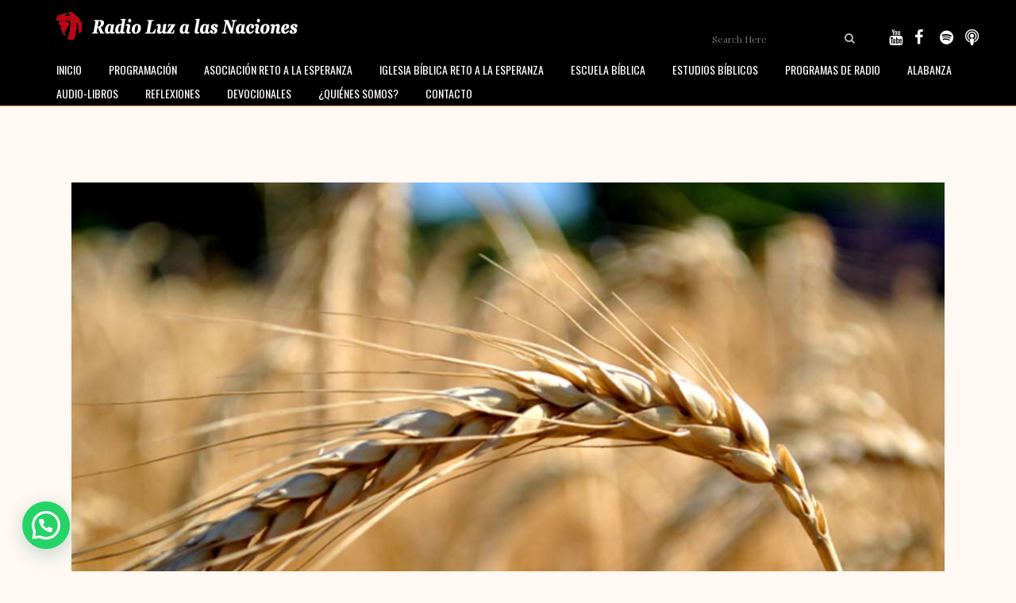

--- FILE ---
content_type: text/html; charset=UTF-8
request_url: https://fmradioluz.com/2022/06/09/la-buena-semilla-9-de-junio/
body_size: 32595
content:
<!DOCTYPE html>
<html lang="es">
<head>
	<meta charset="UTF-8" />
	
				<meta name="viewport" content="width=device-width,initial-scale=1,user-scalable=no">
		
            
            
	<link rel="profile" href="http://gmpg.org/xfn/11" />
	<link rel="pingback" href="https://fmradioluz.com/xmlrpc.php" />

	<meta name='robots' content='index, follow, max-image-preview:large, max-snippet:-1, max-video-preview:-1' />
<script type="text/javascript">function rgmkInitGoogleMaps(){window.rgmkGoogleMapsCallback=true;try{jQuery(document).trigger("rgmkGoogleMapsLoad")}catch(err){}}</script>
	<!-- This site is optimized with the Yoast SEO plugin v26.8 - https://yoast.com/product/yoast-seo-wordpress/ -->
	<title>La Buena Semilla - 9 de junio - fmradioluz</title>
	<link rel="canonical" href="https://fmradioluz.com/2022/06/09/la-buena-semilla-9-de-junio/" />
	<meta property="og:locale" content="es_ES" />
	<meta property="og:type" content="article" />
	<meta property="og:title" content="La Buena Semilla - 9 de junio - fmradioluz" />
	<meta property="og:description" content="Hágase tu voluntad" />
	<meta property="og:url" content="https://fmradioluz.com/2022/06/09/la-buena-semilla-9-de-junio/" />
	<meta property="og:site_name" content="fmradioluz" />
	<meta property="article:published_time" content="2022-06-09T07:01:53+00:00" />
	<meta property="og:image" content="https://fmradioluz.com/wp-content/uploads/2022/01/la-buena-semilla.jpg" />
	<meta property="og:image:width" content="1080" />
	<meta property="og:image:height" content="720" />
	<meta property="og:image:type" content="image/jpeg" />
	<meta name="author" content="informatica_mvvyq37t" />
	<meta name="twitter:card" content="summary_large_image" />
	<meta name="twitter:label1" content="Escrito por" />
	<meta name="twitter:data1" content="informatica_mvvyq37t" />
	<meta name="twitter:label2" content="Tiempo de lectura" />
	<meta name="twitter:data2" content="1 minuto" />
	<script type="application/ld+json" class="yoast-schema-graph">{"@context":"https://schema.org","@graph":[{"@type":"Article","@id":"https://fmradioluz.com/2022/06/09/la-buena-semilla-9-de-junio/#article","isPartOf":{"@id":"https://fmradioluz.com/2022/06/09/la-buena-semilla-9-de-junio/"},"author":{"name":"informatica_mvvyq37t","@id":"https://fmradioluz.com/#/schema/person/67e1263adb39616d5d26dd236406385d"},"headline":"La Buena Semilla &#8211; 9 de junio","datePublished":"2022-06-09T07:01:53+00:00","mainEntityOfPage":{"@id":"https://fmradioluz.com/2022/06/09/la-buena-semilla-9-de-junio/"},"wordCount":235,"commentCount":0,"image":{"@id":"https://fmradioluz.com/2022/06/09/la-buena-semilla-9-de-junio/#primaryimage"},"thumbnailUrl":"https://fmradioluz.com/wp-content/uploads/2022/01/la-buena-semilla.jpg","articleSection":["La Buena Semilla"],"inLanguage":"es","potentialAction":[{"@type":"CommentAction","name":"Comment","target":["https://fmradioluz.com/2022/06/09/la-buena-semilla-9-de-junio/#respond"]}]},{"@type":"WebPage","@id":"https://fmradioluz.com/2022/06/09/la-buena-semilla-9-de-junio/","url":"https://fmradioluz.com/2022/06/09/la-buena-semilla-9-de-junio/","name":"La Buena Semilla - 9 de junio - fmradioluz","isPartOf":{"@id":"https://fmradioluz.com/#website"},"primaryImageOfPage":{"@id":"https://fmradioluz.com/2022/06/09/la-buena-semilla-9-de-junio/#primaryimage"},"image":{"@id":"https://fmradioluz.com/2022/06/09/la-buena-semilla-9-de-junio/#primaryimage"},"thumbnailUrl":"https://fmradioluz.com/wp-content/uploads/2022/01/la-buena-semilla.jpg","datePublished":"2022-06-09T07:01:53+00:00","author":{"@id":"https://fmradioluz.com/#/schema/person/67e1263adb39616d5d26dd236406385d"},"breadcrumb":{"@id":"https://fmradioluz.com/2022/06/09/la-buena-semilla-9-de-junio/#breadcrumb"},"inLanguage":"es","potentialAction":[{"@type":"ReadAction","target":["https://fmradioluz.com/2022/06/09/la-buena-semilla-9-de-junio/"]}]},{"@type":"ImageObject","inLanguage":"es","@id":"https://fmradioluz.com/2022/06/09/la-buena-semilla-9-de-junio/#primaryimage","url":"https://fmradioluz.com/wp-content/uploads/2022/01/la-buena-semilla.jpg","contentUrl":"https://fmradioluz.com/wp-content/uploads/2022/01/la-buena-semilla.jpg","width":1080,"height":720},{"@type":"BreadcrumbList","@id":"https://fmradioluz.com/2022/06/09/la-buena-semilla-9-de-junio/#breadcrumb","itemListElement":[{"@type":"ListItem","position":1,"name":"Portada","item":"https://fmradioluz.com/"},{"@type":"ListItem","position":2,"name":"La Buena Semilla &#8211; 9 de junio"}]},{"@type":"WebSite","@id":"https://fmradioluz.com/#website","url":"https://fmradioluz.com/","name":"fmradioluz","description":"Radio Luz a las Naciones canal cristiano de comunicación","potentialAction":[{"@type":"SearchAction","target":{"@type":"EntryPoint","urlTemplate":"https://fmradioluz.com/?s={search_term_string}"},"query-input":{"@type":"PropertyValueSpecification","valueRequired":true,"valueName":"search_term_string"}}],"inLanguage":"es"},{"@type":"Person","@id":"https://fmradioluz.com/#/schema/person/67e1263adb39616d5d26dd236406385d","name":"informatica_mvvyq37t","image":{"@type":"ImageObject","inLanguage":"es","@id":"https://fmradioluz.com/#/schema/person/image/","url":"https://secure.gravatar.com/avatar/1ce24af41522b0cd7e25ff2a0030aea6eb160d870a224235652578971550ab8b?s=96&d=mm&r=g","contentUrl":"https://secure.gravatar.com/avatar/1ce24af41522b0cd7e25ff2a0030aea6eb160d870a224235652578971550ab8b?s=96&d=mm&r=g","caption":"informatica_mvvyq37t"},"sameAs":["https://wp1.fmradioluz.com"]}]}</script>
	<!-- / Yoast SEO plugin. -->


<link rel='dns-prefetch' href='//fonts.googleapis.com' />
<link rel="alternate" type="application/rss+xml" title="fmradioluz &raquo; Feed" href="https://fmradioluz.com/feed/" />
<link rel="alternate" type="application/rss+xml" title="fmradioluz &raquo; Feed de los comentarios" href="https://fmradioluz.com/comments/feed/" />
<style>[consent-id]:not(.rcb-content-blocker):not([consent-transaction-complete]):not([consent-visual-use-parent^="children:"]):not([consent-confirm]){opacity:0!important;}
.rcb-content-blocker+.rcb-content-blocker-children-fallback~*{display:none!important;}</style><link rel="preload" href="https://fmradioluz.com/wp-content/245815511fa3ead58b10e8982465b81d/dist/549949070.js?ver=cfdeb40e786de82f627323f9550f905f" as="script" />
<link rel="preload" href="https://fmradioluz.com/wp-content/245815511fa3ead58b10e8982465b81d/dist/1988853349.js?ver=8c1f725df9af567e471c98bf6cbb18c6" as="script" />
<link rel="preload" href="https://fmradioluz.com/wp-content/plugins/real-cookie-banner/public/lib/animate.css/animate.min.css?ver=4.1.1" as="style" />
<link rel="alternate" type="application/rss+xml" title="fmradioluz &raquo; Comentario La Buena Semilla &#8211; 9 de junio del feed" href="https://fmradioluz.com/2022/06/09/la-buena-semilla-9-de-junio/feed/" />
<script data-cfasync="false" type="text/javascript" defer src="https://fmradioluz.com/wp-content/245815511fa3ead58b10e8982465b81d/dist/549949070.js?ver=cfdeb40e786de82f627323f9550f905f" id="real-cookie-banner-vendor-real-cookie-banner-banner-js"></script>
<script type="application/json" data-skip-lazy-load="js-extra" data-skip-moving="true" data-no-defer nitro-exclude data-alt-type="application/ld+json" data-dont-merge data-wpmeteor-nooptimize="true" data-cfasync="false" id="a86d499739233cbd6240372b87a7873631-js-extra">{"slug":"real-cookie-banner","textDomain":"real-cookie-banner","version":"5.2.12","restUrl":"https:\/\/fmradioluz.com\/wp-json\/real-cookie-banner\/v1\/","restNamespace":"real-cookie-banner\/v1","restPathObfuscateOffset":"99403632e3dd6d4e","restRoot":"https:\/\/fmradioluz.com\/wp-json\/","restQuery":{"_v":"5.2.12","_locale":"user"},"restNonce":"3bc34549eb","restRecreateNonceEndpoint":"https:\/\/fmradioluz.com\/wp-admin\/admin-ajax.php?action=rest-nonce","publicUrl":"https:\/\/fmradioluz.com\/wp-content\/plugins\/real-cookie-banner\/public\/","chunkFolder":"dist","chunksLanguageFolder":"https:\/\/fmradioluz.com\/wp-content\/languages\/mo-cache\/real-cookie-banner\/","chunks":{"chunk-config-tab-blocker.lite.js":["es_ES-83d48f038e1cf6148175589160cda67e","es_ES-e051c4c51a9ece7608a571f9dada4712","es_ES-24de88ac89ca0a1363889bd3fd6e1c50","es_ES-93ec68381a9f458fbce3acbccd434479"],"chunk-config-tab-blocker.pro.js":["es_ES-ddf5ae983675e7b6eec2afc2d53654a2","es_ES-ad0fc0f9f96d053303b1ede45a238984","es_ES-e516a6866b9a31db231ab92dedaa8b29","es_ES-1aac2e7f59d941d7ed1061d1018d2957"],"chunk-config-tab-consent.lite.js":["es_ES-3823d7521a3fc2857511061e0d660408"],"chunk-config-tab-consent.pro.js":["es_ES-9cb9ecf8c1e8ce14036b5f3a5e19f098"],"chunk-config-tab-cookies.lite.js":["es_ES-1a51b37d0ef409906245c7ed80d76040","es_ES-e051c4c51a9ece7608a571f9dada4712","es_ES-24de88ac89ca0a1363889bd3fd6e1c50"],"chunk-config-tab-cookies.pro.js":["es_ES-572ee75deed92e7a74abba4b86604687","es_ES-ad0fc0f9f96d053303b1ede45a238984","es_ES-e516a6866b9a31db231ab92dedaa8b29"],"chunk-config-tab-dashboard.lite.js":["es_ES-f843c51245ecd2b389746275b3da66b6"],"chunk-config-tab-dashboard.pro.js":["es_ES-ae5ae8f925f0409361cfe395645ac077"],"chunk-config-tab-import.lite.js":["es_ES-66df94240f04843e5a208823e466a850"],"chunk-config-tab-import.pro.js":["es_ES-e5fee6b51986d4ff7a051d6f6a7b076a"],"chunk-config-tab-licensing.lite.js":["es_ES-e01f803e4093b19d6787901b9591b5a6"],"chunk-config-tab-licensing.pro.js":["es_ES-4918ea9704f47c2055904e4104d4ffba"],"chunk-config-tab-scanner.lite.js":["es_ES-b10b39f1099ef599835c729334e38429"],"chunk-config-tab-scanner.pro.js":["es_ES-752a1502ab4f0bebfa2ad50c68ef571f"],"chunk-config-tab-settings.lite.js":["es_ES-37978e0b06b4eb18b16164a2d9c93a2c"],"chunk-config-tab-settings.pro.js":["es_ES-e59d3dcc762e276255c8989fbd1f80e3"],"chunk-config-tab-tcf.lite.js":["es_ES-4f658bdbf0aa370053460bc9e3cd1f69","es_ES-e051c4c51a9ece7608a571f9dada4712","es_ES-93ec68381a9f458fbce3acbccd434479"],"chunk-config-tab-tcf.pro.js":["es_ES-e1e83d5b8a28f1f91f63b9de2a8b181a","es_ES-ad0fc0f9f96d053303b1ede45a238984","es_ES-1aac2e7f59d941d7ed1061d1018d2957"]},"others":{"customizeValuesBanner":"{\"layout\":{\"type\":\"dialog\",\"maxHeightEnabled\":true,\"maxHeight\":740,\"dialogMaxWidth\":530,\"dialogPosition\":\"middleCenter\",\"dialogMargin\":[0,0,0,0],\"bannerPosition\":\"bottom\",\"bannerMaxWidth\":1024,\"dialogBorderRadius\":3,\"borderRadius\":5,\"animationIn\":\"slideInUp\",\"animationInDuration\":500,\"animationInOnlyMobile\":true,\"animationOut\":\"none\",\"animationOutDuration\":500,\"animationOutOnlyMobile\":true,\"overlay\":true,\"overlayBg\":\"#000000\",\"overlayBgAlpha\":50,\"overlayBlur\":2},\"decision\":{\"acceptAll\":\"button\",\"acceptEssentials\":\"button\",\"showCloseIcon\":false,\"acceptIndividual\":\"link\",\"buttonOrder\":\"all,essential,save,individual\",\"showGroups\":false,\"groupsFirstView\":false,\"saveButton\":\"always\"},\"design\":{\"bg\":\"#ffffff\",\"textAlign\":\"center\",\"linkTextDecoration\":\"underline\",\"borderWidth\":0,\"borderColor\":\"#ffffff\",\"fontSize\":13,\"fontColor\":\"#2b2b2b\",\"fontInheritFamily\":true,\"fontFamily\":\"Arial, Helvetica, sans-serif\",\"fontWeight\":\"normal\",\"boxShadowEnabled\":true,\"boxShadowOffsetX\":0,\"boxShadowOffsetY\":5,\"boxShadowBlurRadius\":13,\"boxShadowSpreadRadius\":0,\"boxShadowColor\":\"#000000\",\"boxShadowColorAlpha\":20},\"headerDesign\":{\"inheritBg\":true,\"bg\":\"#f4f4f4\",\"inheritTextAlign\":true,\"textAlign\":\"center\",\"padding\":[17,20,15,20],\"logo\":\"\",\"logoRetina\":\"\",\"logoMaxHeight\":40,\"logoPosition\":\"left\",\"logoMargin\":[5,15,5,15],\"fontSize\":20,\"fontColor\":\"#2b2b2b\",\"fontInheritFamily\":true,\"fontFamily\":\"Arial, Helvetica, sans-serif\",\"fontWeight\":\"normal\",\"borderWidth\":1,\"borderColor\":\"#efefef\"},\"bodyDesign\":{\"padding\":[15,20,5,20],\"descriptionInheritFontSize\":true,\"descriptionFontSize\":13,\"dottedGroupsInheritFontSize\":true,\"dottedGroupsFontSize\":13,\"dottedGroupsBulletColor\":\"#15779b\",\"teachingsInheritTextAlign\":true,\"teachingsTextAlign\":\"center\",\"teachingsSeparatorActive\":true,\"teachingsSeparatorWidth\":50,\"teachingsSeparatorHeight\":1,\"teachingsSeparatorColor\":\"#15779b\",\"teachingsInheritFontSize\":false,\"teachingsFontSize\":12,\"teachingsInheritFontColor\":false,\"teachingsFontColor\":\"#757575\",\"accordionMargin\":[10,0,5,0],\"accordionPadding\":[5,10,5,10],\"accordionArrowType\":\"outlined\",\"accordionArrowColor\":\"#15779b\",\"accordionBg\":\"#ffffff\",\"accordionActiveBg\":\"#f9f9f9\",\"accordionHoverBg\":\"#efefef\",\"accordionBorderWidth\":1,\"accordionBorderColor\":\"#efefef\",\"accordionTitleFontSize\":12,\"accordionTitleFontColor\":\"#2b2b2b\",\"accordionTitleFontWeight\":\"normal\",\"accordionDescriptionMargin\":[5,0,0,0],\"accordionDescriptionFontSize\":12,\"accordionDescriptionFontColor\":\"#757575\",\"accordionDescriptionFontWeight\":\"normal\",\"acceptAllOneRowLayout\":false,\"acceptAllPadding\":[10,10,10,10],\"acceptAllBg\":\"#15779b\",\"acceptAllTextAlign\":\"center\",\"acceptAllFontSize\":18,\"acceptAllFontColor\":\"#ffffff\",\"acceptAllFontWeight\":\"normal\",\"acceptAllBorderWidth\":0,\"acceptAllBorderColor\":\"#000000\",\"acceptAllHoverBg\":\"#11607d\",\"acceptAllHoverFontColor\":\"#ffffff\",\"acceptAllHoverBorderColor\":\"#000000\",\"acceptEssentialsUseAcceptAll\":true,\"acceptEssentialsButtonType\":\"\",\"acceptEssentialsPadding\":[10,10,10,10],\"acceptEssentialsBg\":\"#efefef\",\"acceptEssentialsTextAlign\":\"center\",\"acceptEssentialsFontSize\":18,\"acceptEssentialsFontColor\":\"#0a0a0a\",\"acceptEssentialsFontWeight\":\"normal\",\"acceptEssentialsBorderWidth\":0,\"acceptEssentialsBorderColor\":\"#000000\",\"acceptEssentialsHoverBg\":\"#e8e8e8\",\"acceptEssentialsHoverFontColor\":\"#000000\",\"acceptEssentialsHoverBorderColor\":\"#000000\",\"acceptIndividualPadding\":[5,5,5,5],\"acceptIndividualBg\":\"#ffffff\",\"acceptIndividualTextAlign\":\"center\",\"acceptIndividualFontSize\":16,\"acceptIndividualFontColor\":\"#15779b\",\"acceptIndividualFontWeight\":\"normal\",\"acceptIndividualBorderWidth\":0,\"acceptIndividualBorderColor\":\"#000000\",\"acceptIndividualHoverBg\":\"#ffffff\",\"acceptIndividualHoverFontColor\":\"#11607d\",\"acceptIndividualHoverBorderColor\":\"#000000\"},\"footerDesign\":{\"poweredByLink\":true,\"inheritBg\":false,\"bg\":\"#fcfcfc\",\"inheritTextAlign\":true,\"textAlign\":\"center\",\"padding\":[10,20,15,20],\"fontSize\":14,\"fontColor\":\"#757474\",\"fontInheritFamily\":true,\"fontFamily\":\"Arial, Helvetica, sans-serif\",\"fontWeight\":\"normal\",\"hoverFontColor\":\"#2b2b2b\",\"borderWidth\":1,\"borderColor\":\"#efefef\",\"languageSwitcher\":\"flags\"},\"texts\":{\"headline\":\"Preferencias de privacidad\",\"description\":\"Utilizamos cookies y tecnolog\\u00edas similares en nuestro sitio web y procesamos sus datos personales (como p. ej. su direcci\\u00f3n de IP) para, por ejemplo, personalizar el contenido y los anuncios, integrar medios de terceros proveedores o para analizar el tr\\u00e1fico de nuestro sitio web. Tambi\\u00e9n se podr\\u00e1n procesar los datos como resultado de la instalaci\\u00f3n de cookies. Podremos compartir estos datos con terceras partes, determinadas en los ajustes de privacidad.<br \\\/><br \\\/>El tratamiento de datos puede tener lugar con su consentimiento o sobre la base de un inter\\u00e9s leg\\u00edtimo, al que puede oponerse en la configuraci\\u00f3n de privacidad. Tiene derecho a no dar su consentimiento y a modificarlo o revocarlo posteriormente. Esta revocaci\\u00f3n tiene efecto inmediato pero no afecta a los datos ya procesados. Para m\\u00e1s informaci\\u00f3n sobre el uso de sus datos, visite nuestra {{privacyPolicy}}pol\\u00edtica de privacidad{{\\\/privacyPolicy}}.\",\"acceptAll\":\"Aceptar todo\",\"acceptEssentials\":\"Continuar sin consentimiento\",\"acceptIndividual\":\"Configurar los ajustes de privacidad de manera individual\",\"poweredBy\":\"2\",\"dataProcessingInUnsafeCountries\":\"Algunos servicios procesan datos personales en terceros pa\\u00edses inseguros. Al dar su consentimiento, tambi\\u00e9n acepta el procesamiento de datos de servicios etiquetados por {{legalBasis}},asumiendo riesgos como pueden ser los recursos legales inadecuados, el acceso no autorizado por parte de las autoridades sin recibir informaci\\u00f3n ni tener posibilidad de objeci\\u00f3n, la transferencia no autorizada a terceros y las medidas de seguridad de datos inadecuadas.\",\"ageNoticeBanner\":\"\\u00bfTiene menos de la {{minAge}}? Entonces no puede dar su consentimiento a los servicios opcionales. P\\u00eddales a sus padres o tutores legales que acepten estos servicios con usted.\",\"ageNoticeBlocker\":\"\\u00bfEs menor de {{minAge}}? Lamentablemente no est\\u00e1 autorizado a dar su consentimiento para este servicio con el fin de ver este contenido. \\u00a1Por favor, pida a sus padres o tutores que acepten el servicio con usted!\",\"listServicesNotice\":\"Al aceptar todos los servicios, permite que se carguen {{services}}. Estos servicios se dividen en grupos {{serviceGroups}} seg\\u00fan su finalidad (pertenencia marcada con n\\u00fameros en super\\u00edndice).\",\"listServicesLegitimateInterestNotice\":\"Asimismo, {{services}} se han cargado en base a un inter\\u00e9s leg\\u00edtimo.\",\"consentForwardingExternalHosts\":\"Se puede aplicar su consentimiento tambi\\u00e9n en {{websites}}.\",\"blockerHeadline\":\"{{name}} ha sido bloqueado debido a los ajustes de privacidad\",\"blockerLinkShowMissing\":\"Mostrar todos los servicios que a\\u00fan debe aceptar\",\"blockerLoadButton\":\"Aceptar servicios y cargar contenidos\",\"blockerAcceptInfo\":\"Al cargar el contenido bloqueado se modificar\\u00e1 sus ajustes de privacidad. El contenido de este servicio no se bloquear\\u00e1 en el futuro.\",\"stickyHistory\":\"Historial de los ajustes de privacidad\",\"stickyRevoke\":\"Revocar consentimientos\",\"stickyRevokeSuccessMessage\":\"Ha revocado exitosamente el consentimiento para los servicios con sus cookies y el tratamiento de datos personales. \\u00a1La p\\u00e1gina se volver\\u00e1 a cargar ahora!\",\"stickyChange\":\"Cambiar los ajustes de privacidad\"},\"individualLayout\":{\"inheritDialogMaxWidth\":false,\"dialogMaxWidth\":970,\"inheritBannerMaxWidth\":true,\"bannerMaxWidth\":1980,\"descriptionTextAlign\":\"left\"},\"group\":{\"checkboxBg\":\"#f0f0f0\",\"checkboxBorderWidth\":1,\"checkboxBorderColor\":\"#d2d2d2\",\"checkboxActiveColor\":\"#ffffff\",\"checkboxActiveBg\":\"#15779b\",\"checkboxActiveBorderColor\":\"#11607d\",\"groupInheritBg\":true,\"groupBg\":\"#f4f4f4\",\"groupPadding\":[15,15,15,15],\"groupSpacing\":10,\"groupBorderRadius\":5,\"groupBorderWidth\":1,\"groupBorderColor\":\"#f4f4f4\",\"headlineFontSize\":16,\"headlineFontWeight\":\"normal\",\"headlineFontColor\":\"#2b2b2b\",\"descriptionFontSize\":14,\"descriptionFontColor\":\"#757575\",\"linkColor\":\"#757575\",\"linkHoverColor\":\"#2b2b2b\",\"detailsHideLessRelevant\":true},\"saveButton\":{\"useAcceptAll\":true,\"type\":\"button\",\"padding\":[10,10,10,10],\"bg\":\"#efefef\",\"textAlign\":\"center\",\"fontSize\":18,\"fontColor\":\"#0a0a0a\",\"fontWeight\":\"normal\",\"borderWidth\":0,\"borderColor\":\"#000000\",\"hoverBg\":\"#e8e8e8\",\"hoverFontColor\":\"#000000\",\"hoverBorderColor\":\"#000000\"},\"individualTexts\":{\"headline\":\"Preferencias de privacidad individuales\",\"description\":\"Utilizamos cookies y tecnolog\\u00edas similares en nuestro sitio web y procesamos sus datos personales (como p. ej. su direcci\\u00f3n de IP) para, por ejemplo, personalizar el contenido y los anuncios, integrar medios de terceros proveedores o para analizar el tr\\u00e1fico de nuestro sitio web. Tambi\\u00e9n se podr\\u00e1n procesar los datos como resultado de la instalaci\\u00f3n de cookies. Podremos compartir estos datos con terceras partes, determinadas en los ajustes de privacidad.<br \\\/><br \\\/>El tratamiento de datos puede tener lugar con su consentimiento o sobre la base de un inter\\u00e9s leg\\u00edtimo, al que puede oponerse en la configuraci\\u00f3n de privacidad. Tiene derecho a no dar su consentimiento y a modificarlo o revocarlo posteriormente. Esta revocaci\\u00f3n tiene efecto inmediato pero no afecta a los datos ya procesados. Para m\\u00e1s informaci\\u00f3n sobre el uso de sus datos, visite nuestra {{privacyPolicy}}pol\\u00edtica de privacidad{{\\\/privacyPolicy}}.<br \\\/><br \\\/>A continuaci\\u00f3n encontrar\\u00e1 un resumen de todos los servicios que utiliza este sitio web. Puede ver la informaci\\u00f3n detallada de cada servicio y aceptar cada uno de manera individual o ejercer su derecho de oposici\\u00f3n.\",\"save\":\"Guardar opciones personalizadas\",\"showMore\":\"Mostrar informaci\\u00f3n sobre el servicio\",\"hideMore\":\"Ocultar informaci\\u00f3n sobre el servicio\",\"postamble\":\"\"},\"mobile\":{\"enabled\":true,\"maxHeight\":400,\"hideHeader\":false,\"alignment\":\"bottom\",\"scalePercent\":90,\"scalePercentVertical\":-50},\"sticky\":{\"enabled\":false,\"animationsEnabled\":true,\"alignment\":\"left\",\"bubbleBorderRadius\":50,\"icon\":\"fingerprint\",\"iconCustom\":\"\",\"iconCustomRetina\":\"\",\"iconSize\":30,\"iconColor\":\"#ffffff\",\"bubbleMargin\":[10,20,20,20],\"bubblePadding\":15,\"bubbleBg\":\"#15779b\",\"bubbleBorderWidth\":0,\"bubbleBorderColor\":\"#10556f\",\"boxShadowEnabled\":true,\"boxShadowOffsetX\":0,\"boxShadowOffsetY\":2,\"boxShadowBlurRadius\":5,\"boxShadowSpreadRadius\":1,\"boxShadowColor\":\"#105b77\",\"boxShadowColorAlpha\":40,\"bubbleHoverBg\":\"#ffffff\",\"bubbleHoverBorderColor\":\"#000000\",\"hoverIconColor\":\"#000000\",\"hoverIconCustom\":\"\",\"hoverIconCustomRetina\":\"\",\"menuFontSize\":16,\"menuBorderRadius\":5,\"menuItemSpacing\":10,\"menuItemPadding\":[5,10,5,10]},\"customCss\":{\"css\":\"\",\"antiAdBlocker\":\"y\"}}","isPro":false,"showProHints":false,"proUrl":"https:\/\/devowl.io\/go\/real-cookie-banner?source=rcb-lite","showLiteNotice":true,"frontend":{"groups":"[{\"id\":147,\"name\":\"Esencial\",\"slug\":\"esencial\",\"description\":\"Se necesitan los servicios esenciales para el funcionamiento b\\u00e1sico del sitio web. S\\u00f3lo contienen servicios t\\u00e9cnicos necesarios. No se puede objetar contra estos servicios.\",\"isEssential\":true,\"isDefault\":true,\"items\":[{\"id\":15764,\"name\":\"Real Cookie Banner\",\"purpose\":\"Real Cookie Banner solicita a los visitantes del sitio web su consentimiento para instalar cookies y procesar datos personales. Para ello, se asigna un UUID (identificaci\\u00f3n seud\\u00f3nima del usuario) a cada visitante del sitio web, que es v\\u00e1lido para almacenar el consentimiento hasta que caduca la cookie. Las cookies se utilizan para comprobar si se pueden establecer cookies, para almacenar la referencia al consentimiento documentado, para almacenar a qu\\u00e9 servicios de qu\\u00e9 grupos de servicios ha dado su consentimiento el visitante y, si el consentimiento se obtiene conforme al Marco de Transparencia y Consentimiento (TCF), para almacenar el consentimiento en socios, finalidades, fines especiales, funciones y caracter\\u00edsticas especiales del TCF. Como parte de la obligaci\\u00f3n de divulgaci\\u00f3n de acuerdo con el GDPR, el consentimiento recogido est\\u00e1 plenamente documentado. Esto incluye, adem\\u00e1s de los servicios y grupos de servicios a los que el visitante ha dado su consentimiento, y si el consentimiento se obtiene de acuerdo con la norma TCF, a qu\\u00e9 socios TCF, prop\\u00f3sitos y funciones ha dado su consentimiento el visitante, todos los ajustes del banner de cookies en el momento del consentimiento, as\\u00ed como las circunstancias t\\u00e9cnicas (por ejemplo, el tama\\u00f1o del \\u00e1rea mostrada en el momento del consentimiento) y las interacciones del usuario (por ejemplo, hacer clic en los botones) que condujeron al consentimiento. El consentimiento se recoge una vez por idioma.\",\"providerContact\":{\"phone\":\"\",\"email\":\"\",\"link\":\"\"},\"isProviderCurrentWebsite\":true,\"provider\":\"\",\"uniqueName\":\"\",\"isEmbeddingOnlyExternalResources\":false,\"legalBasis\":\"legal-requirement\",\"dataProcessingInCountries\":[],\"dataProcessingInCountriesSpecialTreatments\":[],\"technicalDefinitions\":[{\"type\":\"http\",\"name\":\"real_cookie_banner*\",\"host\":\".fmradioluz.com\",\"duration\":365,\"durationUnit\":\"d\",\"isSessionDuration\":false,\"purpose\":\"Identificador \\u00fanico para el consentimiento, pero no para el visitante del sitio web. Hash de revisi\\u00f3n para los ajustes del banner de cookies (textos, colores, caracter\\u00edsticas, grupos de servicios, servicios, bloqueadores de contenido, etc.). Identificadores para los servicios y grupos de servicios consentidos.\"},{\"type\":\"http\",\"name\":\"real_cookie_banner*-tcf\",\"host\":\".fmradioluz.com\",\"duration\":365,\"durationUnit\":\"d\",\"isSessionDuration\":false,\"purpose\":\"Consentimientos recogidos en el marco del TCF almacenados en formato TC String, incluidos los proveedores del TCF, los fines, los fines especiales, las caracter\\u00edsticas y las caracter\\u00edsticas especiales.\"},{\"type\":\"http\",\"name\":\"real_cookie_banner*-gcm\",\"host\":\".fmradioluz.com\",\"duration\":365,\"durationUnit\":\"d\",\"isSessionDuration\":false,\"purpose\":\"Consentimientos en los tipos de consentimiento (prop\\u00f3sitos) recogidos bajo el Modo de Consentimiento de Google almacenados para todos los servicios compatibles con el Modo de Consentimiento de Google.\"},{\"type\":\"http\",\"name\":\"real_cookie_banner-test\",\"host\":\".fmradioluz.com\",\"duration\":365,\"durationUnit\":\"d\",\"isSessionDuration\":false,\"purpose\":\"Cookie establecida para probar la funcionalidad de las cookies HTTP. Eliminada inmediatamente despu\\u00e9s de la prueba.\"},{\"type\":\"local\",\"name\":\"real_cookie_banner*\",\"host\":\"https:\\\/\\\/fmradioluz.com\",\"duration\":1,\"durationUnit\":\"d\",\"isSessionDuration\":false,\"purpose\":\"Identificador \\u00fanico para el consentimiento, pero no para el visitante del sitio web. Hash de revisi\\u00f3n para los ajustes del banner de cookies (textos, colores, caracter\\u00edsticas, grupos de servicios, servicios, bloqueadores de contenido, etc.). Identificadores para los servicios y grupos de servicios consentidos. S\\u00f3lo se almacena hasta que se documenta el consentimiento en el servidor del sitio web.\"},{\"type\":\"local\",\"name\":\"real_cookie_banner*-tcf\",\"host\":\"https:\\\/\\\/fmradioluz.com\",\"duration\":1,\"durationUnit\":\"d\",\"isSessionDuration\":false,\"purpose\":\"Los consentimientos recogidos en el marco del TCF se almacenan en formato TC String, incluidos los proveedores del TCF, los fines, los fines especiales, las caracter\\u00edsticas y las caracter\\u00edsticas especiales. S\\u00f3lo se almacena hasta que se documenta el consentimiento en el servidor del sitio web.\"},{\"type\":\"local\",\"name\":\"real_cookie_banner*-gcm\",\"host\":\"https:\\\/\\\/fmradioluz.com\",\"duration\":1,\"durationUnit\":\"d\",\"isSessionDuration\":false,\"purpose\":\"Los consentimientos recopilados bajo el Modo de Consentimiento de Google se almacenan en tipos de consentimiento (prop\\u00f3sitos) para todos los servicios compatibles con el Modo de Consentimiento de Google. S\\u00f3lo se almacena hasta que el consentimiento se documenta en el servidor del sitio web.\"},{\"type\":\"local\",\"name\":\"real_cookie_banner-consent-queue*\",\"host\":\"https:\\\/\\\/fmradioluz.com\",\"duration\":1,\"durationUnit\":\"d\",\"isSessionDuration\":false,\"purpose\":\"Almacenamiento en cach\\u00e9 local de la selecci\\u00f3n en el banner de cookies hasta que el servidor documente el consentimiento; documentaci\\u00f3n peri\\u00f3dica o al cambiar de p\\u00e1gina intentada si el servidor no est\\u00e1 disponible o est\\u00e1 sobrecargado.\"}],\"codeDynamics\":[],\"providerPrivacyPolicyUrl\":\"\",\"providerLegalNoticeUrl\":\"\",\"tagManagerOptInEventName\":\"\",\"tagManagerOptOutEventName\":\"\",\"googleConsentModeConsentTypes\":[],\"executePriority\":10,\"codeOptIn\":\"\",\"executeCodeOptInWhenNoTagManagerConsentIsGiven\":false,\"codeOptOut\":\"\",\"executeCodeOptOutWhenNoTagManagerConsentIsGiven\":false,\"deleteTechnicalDefinitionsAfterOptOut\":false,\"codeOnPageLoad\":\"\",\"presetId\":\"real-cookie-banner\"}]}]","links":[{"id":15763,"label":"Pol\u00edtica de privacidad","pageType":"privacyPolicy","isExternalUrl":false,"pageId":2522,"url":"https:\/\/fmradioluz.com\/politica-de-privacidad\/","hideCookieBanner":true,"isTargetBlank":true}],"websiteOperator":{"address":"fmradioluz","country":"ES","contactEmail":"base64-encoded:aW5mb3JtYXRpY2FAYXNvY2lhY2lvbnJldG8uY29t","contactPhone":"","contactFormUrl":false},"blocker":[],"languageSwitcher":[],"predefinedDataProcessingInSafeCountriesLists":{"GDPR":["AT","BE","BG","HR","CY","CZ","DK","EE","FI","FR","DE","GR","HU","IE","IS","IT","LI","LV","LT","LU","MT","NL","NO","PL","PT","RO","SK","SI","ES","SE"],"DSG":["CH"],"GDPR+DSG":[],"ADEQUACY_EU":["AD","AR","CA","FO","GG","IL","IM","JP","JE","NZ","KR","CH","GB","UY","US"],"ADEQUACY_CH":["DE","AD","AR","AT","BE","BG","CA","CY","HR","DK","ES","EE","FI","FR","GI","GR","GG","HU","IM","FO","IE","IS","IL","IT","JE","LV","LI","LT","LU","MT","MC","NO","NZ","NL","PL","PT","CZ","RO","GB","SK","SI","SE","UY","US"]},"decisionCookieName":"real_cookie_banner-v:3_blog:1_path:be9127d","revisionHash":"fd5414ada0b0ebc8a5c0652985be3cf4","territorialLegalBasis":["gdpr-eprivacy"],"setCookiesViaManager":"none","isRespectDoNotTrack":false,"failedConsentDocumentationHandling":"essentials","isAcceptAllForBots":true,"isDataProcessingInUnsafeCountries":false,"isAgeNotice":true,"ageNoticeAgeLimit":14,"isListServicesNotice":true,"isBannerLessConsent":false,"isTcf":false,"isGcm":false,"isGcmListPurposes":false,"hasLazyData":false},"anonymousContentUrl":"https:\/\/fmradioluz.com\/wp-content\/245815511fa3ead58b10e8982465b81d\/dist\/","anonymousHash":"245815511fa3ead58b10e8982465b81d","hasDynamicPreDecisions":false,"isLicensed":true,"isDevLicense":false,"multilingualSkipHTMLForTag":"","isCurrentlyInTranslationEditorPreview":false,"defaultLanguage":"","currentLanguage":"","activeLanguages":[],"context":"","iso3166OneAlpha2":{"AF":"Afganist\u00e1n","AL":"Albania","DE":"Alemania","DZ":"Algeria","AD":"Andorra","AO":"Angola","AI":"Anguila","AG":"Antigua y Barbuda","AN":"Antillas Neerlandesas","SA":"Arabia Saudita","AR":"Argentina","AM":"Armenia","AW":"Aruba","AU":"Australia","AT":"Austria","AZ":"Azerbaiy\u00e1n","BS":"Bahamas","JE":"Bail\u00eda de Jersey","BD":"Bangladesh","BB":"Barbados","BH":"Bar\u00e9in","BZ":"Belice","BJ":"Ben\u00edn","BM":"Bermudas","BY":"Bielorrusia","BO":"Bolivia","BA":"Bosnia y Herzegovina","BW":"Botsuana","BR":"Brasil","BN":"Brun\u00e9i","BG":"Bulgaria","BF":"Burkina Faso","BI":"Burundi","BT":"But\u00e1n","BE":"B\u00e9lgica","CV":"Cabo Verde","KH":"Camboya","CM":"Camer\u00fan","CA":"Canad\u00e1","BQ":"Caribe Pa\u00edses Bajos","QA":"Catar","TD":"Chad","CL":"Chile","CN":"China","CY":"Chipre","CO":"Colombia","CG":"Congo","KP":"Corea del Norte","KR":"Corea del Sur","CR":"Costa Rica","CI":"Costa de Marfil","HR":"Croacia","CU":"Cuba","CW":"Cura\u00e7ao","DK":"Dinamarca","DM":"Dominica","EC":"Ecuador","EG":"Egipto","LB":"El L\u00edbano","SV":"El Salvador","IO":"El Territorio Brit\u00e1nico del Oc\u00e9ano \u00cdndico","AE":"Emiratos \u00c1rabes Unidos","ER":"Eritrea","SK":"Eslovaquia","SI":"Eslovenia","ES":"Espa\u00f1a","KW":"Estado de Kuwait","FM":"Estados Federados de Micronesia","US":"Estados Unidos","EE":"Estonia","ET":"Etiop\u00eda","RU":"Federaci\u00f3n de Rusia","FJ":"Fiji","PH":"Filipinas","FI":"Finlandia","FR":"Francia","GA":"Gab\u00f3n","GM":"Gambia","GE":"Georgia","GS":"Georgia del Sur","GH":"Ghana","GI":"Gibraltar","GD":"Granada","GR":"Grecia","GL":"Groenlandia","GP":"Guadalupe","GU":"Guam","GT":"Guatemala","GF":"Guayana Francesa","GG":"Guernsey","GQ":"Guinea Ecuatorial","GW":"Guinea-Bissau","GY":"Guyana","HT":"Hait\u00ed","HN":"Honduras","HK":"Hong Kong","HU":"Hungr\u00eda","IN":"India","ID":"Indonesia","IQ":"Iraq","IE":"Irlanda","BV":"Isla Bouvet","MU":"Isla Mauricio","IM":"Isla de Man","MS":"Isla de Montserrat","CX":"Isla de Navidad","NF":"Isla de Norfolk","IS":"Islandia","KY":"Islas Caim\u00e1n","CC":"Islas Cocos (Keeling)","CK":"Islas Cook","FO":"Islas Feroe","HM":"Islas Heard y Mcdonald","MP":"Islas Marianas del Norte","MH":"Islas Marshall","PN":"Islas Pitcairn","SB":"Islas Salom\u00f3n","SC":"Islas Seychelles","TC":"Islas Turcas y Caicos","VG":"Islas V\u00edrgenes Brit\u00e1nicas","VI":"Islas V\u00edrgenes, EE.UU.","UM":"Islas perif\u00e9ricas de Estados Unidos","IL":"Israel","IT":"Italia","JM":"Jamaica","JP":"Jap\u00f3n","JO":"Jordania","KZ":"Kazajist\u00e1n","KE":"Kenia","KG":"Kirguist\u00e1n","KI":"Kiribati","XK":"Kosovo","AQ":"La Ant\u00e1rtida","LA":"Laos","KM":"Las Comoras","FK":"Las Islas Malvinas","MV":"Las Maldivas","TF":"Las Tierras Australes y Ant\u00e1rticas Francesas","LS":"Lesoto","LV":"Letonia","LR":"Liberia","LY":"Libia","LI":"Liechtenstein","LT":"Lituania","LU":"Luxemburgo","MO":"Macao","MK":"Macedonia","MG":"Madagascar","MY":"Malasia","MW":"Malawi","ML":"Mali","MT":"Malta","MA":"Marruecos","MQ":"Martinica","MR":"Mauritania","YT":"Mayotte","MD":"Moldavia","MN":"Mongolia","ME":"Montenegro","MZ":"Mozambique","MM":"Myanmar","MX":"M\u00e9xico","MC":"M\u00f3naco","NA":"Namibia","NR":"Nauru","NP":"Nepal","NI":"Nicaragua","NG":"Nigeria","NU":"Niue","NO":"Noruega","NC":"Nueva Caledonia","NZ":"Nueva Zelanda","NE":"N\u00edger","OM":"Om\u00e1n","PK":"Pakist\u00e1n","PW":"Palau","PA":"Panam\u00e1","PG":"Pap\u00faa Nueva Guinea","PY":"Paraguay","NL":"Pa\u00edses Bajos","PE":"Per\u00fa","PF":"Polinesia Francesa","PL":"Polonia","PT":"Portugal","PR":"Puerto Rico","GB":"Reino Unido","CF":"Rep\u00fablica Centroafricana","CZ":"Rep\u00fablica Checa","CD":"Rep\u00fablica Democr\u00e1tica del Congo","DO":"Rep\u00fablica Dominicana","IR":"Rep\u00fablica Isl\u00e1mica de Ir\u00e1n","GN":"Rep\u00fablica de Guinea","RE":"Reuni\u00f3n","RO":"Romania","RW":"Ruanda","WS":"Samoa","AS":"Samoa Americana","BL":"San Bartolom\u00e9","KN":"San Crist\u00f3bal y Nieves","SM":"San Marino","MF":"San Martin","PM":"San Pedro y Miquel\u00f3n","VC":"San Vicente y las Granadinas","SH":"Santa Elena","LC":"Santa Lucia","VA":"Santa Sede (Estado de la Ciudad del Vaticano)","ST":"Santo Tom\u00e9 y Pr\u00edncipe","SN":"Senegal","RS":"Serbia","SL":"Sierra Leona","SG":"Singapur","SX":"Sint Maarten","SY":"Siria","SO":"Somalia","LK":"Sri Lanka","SZ":"Suazilandia","ZA":"Sud\u00e1frica","SD":"Sud\u00e1n","SS":"Sud\u00e1n del Sur","SE":"Suecia","CH":"Suiza","SR":"Surinam","SJ":"Svalbard y Jan Mayen","EH":"S\u00e1hara Occidental","TH":"Tailandia","TW":"Taiw\u00e1n","TZ":"Tanzania","TJ":"Tayikist\u00e1n","PS":"Territorio Palestino Ocupado","TL":"Timor Oriental","TG":"Togo","TK":"Tokelau","TO":"Tonga","TT":"Trinidad y Tobago","TM":"Turkmenist\u00e1n","TR":"Turqu\u00eda","TV":"Tuvalu","TN":"T\u00fanez","UA":"Ucrania","UG":"Uganda","UY":"Uruguay","UZ":"Uzbekist\u00e1n","VU":"Vanuatu","VE":"Venezuela","VN":"Vietnam","WF":"Wallis y Futuna","YE":"Yemen","DJ":"Yibuti","ZM":"Zambia","ZW":"Zimbawe","AX":"\u00c5land"},"visualParentSelectors":{".et_pb_video_box":1,".et_pb_video_slider:has(>.et_pb_slider_carousel %s)":"self",".ast-oembed-container":1,".wpb_video_wrapper":1,".gdlr-core-pbf-background-wrap":1},"isPreventPreDecision":false,"isInvalidateImplicitUserConsent":false,"dependantVisibilityContainers":["[role=\"tabpanel\"]",".eael-tab-content-item",".wpcs_content_inner",".op3-contenttoggleitem-content",".op3-popoverlay-content",".pum-overlay","[data-elementor-type=\"popup\"]",".wp-block-ub-content-toggle-accordion-content-wrap",".w-popup-wrap",".oxy-lightbox_inner[data-inner-content=true]",".oxy-pro-accordion_body",".oxy-tab-content",".kt-accordion-panel",".vc_tta-panel-body",".mfp-hide","div[id^=\"tve_thrive_lightbox_\"]",".brxe-xpromodalnestable",".evcal_eventcard",".divioverlay",".et_pb_toggle_content"],"disableDeduplicateExceptions":[".et_pb_video_slider"],"bannerDesignVersion":12,"bannerI18n":{"showMore":"Ver m\u00e1s","hideMore":"Ocultar","showLessRelevantDetails":"Ver m\u00e1s detalles (%s)","hideLessRelevantDetails":"Ocultar m\u00e1s detalles (%s)","other":"Otros","legalBasis":{"label":"Uso conforme a la base legal de","consentPersonalData":"Consentimiento para el tratamiento de datos personales","consentStorage":"Consentimiento para almacenar o acceder a informaci\u00f3n en el equipo terminal del usuario","legitimateInterestPersonalData":"Inter\u00e9s leg\u00edtimo para el tratamiento de datos personales","legitimateInterestStorage":"Prestaci\u00f3n del servicio digital solicitado expl\u00edcitamente para almacenar o acceder a informaci\u00f3n en el equipo terminal del usuario","legalRequirementPersonalData":"Cumplimiento de una obligaci\u00f3n legal de tratamiento de datos personales"},"territorialLegalBasisArticles":{"gdpr-eprivacy":{"dataProcessingInUnsafeCountries":"Art. 49.1.a) RGPD"},"dsg-switzerland":{"dataProcessingInUnsafeCountries":"Art. 17.1.a) DSG (Suiza)"}},"legitimateInterest":"Inter\u00e9s leg\u00edtimo","consent":"Consentimiento","crawlerLinkAlert":"Hemos detectado que es un crawler o bot. Solo las personas f\u00edsicas deben dar su consentimiento a las cookies y al tratamiento de datos personales. Por lo tanto, el enlace no cumple ninguna funci\u00f3n para usted.","technicalCookieDefinitions":"Definiciones de cookies t\u00e9cnicas","technicalCookieName":"Nombre de la cookie t\u00e9cnica","usesCookies":"Utiliza cookies","cookieRefresh":"Actualizaci\u00f3n de cookies","usesNonCookieAccess":"Utiliza informaci\u00f3n similar a las cookies (LocalStorage, SessionStorage, IndexDB, etc.)","host":"Host","duration":"Duraci\u00f3n","noExpiration":"Sin caducidad","type":"Tipo","purpose":"Prop\u00f3sito","purposes":"Finalidades","description":"Descripci\u00f3n","optOut":"Opt-out","optOutDesc":"Se puede configurar una cookie para almacenar la exclusi\u00f3n voluntaria del comportamiento descrito.","headerTitlePrivacyPolicyHistory":"Historial de su configuraci\u00f3n de privacidad","skipToConsentChoices":"Ir a opciones de consentimiento","historyLabel":"Mostrar el consentimiento de","historyItemLoadError":"La lectura del consentimiento ha fallado. Vuelva a intentarlo m\u00e1s tarde!","historySelectNone":"No se ha consentido todav\u00eda con","provider":"Proveedor","providerContactPhone":"Tel\u00e9fono","providerContactEmail":"Correo electr\u00f3nico","providerContactLink":"Formulario de contacto","providerPrivacyPolicyUrl":"Pol\u00edtica de privacidad","providerLegalNoticeUrl":"Aviso legal","nonStandard":"Procesamiento de datos no estandarizados","nonStandardDesc":"Algunos servicios instalan cookies y\/o procesan datos personales sin cumplir con los est\u00e1ndares de comunicaci\u00f3n de consentimiento. Estos servicios se dividen en varios grupos. Los denominados \"servicios esenciales\" se utilizan sobre la base de un inter\u00e9s leg\u00edtimo y no pueden excluirse voluntariamente (se necesitar\u00e1 presentar seguramente una objeci\u00f3n por correo electr\u00f3nico o carta de acuerdo con la pol\u00edtica de privacidad), mientras que todos los dem\u00e1s servicios solo se utilizan despu\u00e9s de otorgarles consentimiento.","dataProcessingInThirdCountries":"Procesamiento de datos en terceros pa\u00edses","safetyMechanisms":{"label":"Mecanismos de seguridad para la transmisi\u00f3n de datos","standardContractualClauses":"Cl\u00e1usulas contractuales tipo","adequacyDecision":"Decisi\u00f3n de adecuaci\u00f3n","eu":"UE","switzerland":"Suiza","bindingCorporateRules":"Normas corporativas vinculantes","contractualGuaranteeSccSubprocessors":"Garant\u00edas del contrato para las cl\u00e1usulas contractuales tipo al tratar con subencargados"},"durationUnit":{"n1":{"s":"segundo","m":"minuto","h":"hora","d":"d\u00eda","mo":"mes","y":"a\u00f1o"},"nx":{"s":"segundos","m":"minutos","h":"horas","d":"d\u00edas","mo":"Meses","y":"a\u00f1os"}},"close":"Cerrar","closeWithoutSaving":"Cerrar sin guardar","yes":"S\u00ed","no":"No","unknown":"Desconocido","none":"Ninguno","noLicense":"Sin licencia activada - \u00a1No disponible para su uso en producci\u00f3n!","devLicense":"\u00a1Licencia de producto no disponible para uso en producci\u00f3n!","devLicenseLearnMore":"M\u00e1s informaci\u00f3n","devLicenseLink":"https:\/\/devowl.io\/knowledge-base\/license-installation-type\/","andSeparator":" y ","deprecated":{"appropriateSafeguard":"Protecci\u00f3n adecuada","dataProcessingInUnsafeCountries":"Procesamiento de datos en pa\u00edses terceros inseguros","legalRequirement":"Cumplimiento de una obligaci\u00f3n legal"}},"pageRequestUuid4":"a382aaaf6-5916-408b-b2c9-4a83f5865533","pageByIdUrl":"https:\/\/fmradioluz.com?page_id","pluginUrl":"https:\/\/devowl.io\/wordpress-real-cookie-banner\/"}}</script><script data-skip-lazy-load="js-extra" data-skip-moving="true" data-no-defer nitro-exclude data-alt-type="application/ld+json" data-dont-merge data-wpmeteor-nooptimize="true" data-cfasync="false" id="a86d499739233cbd6240372b87a7873632-js-extra">
(()=>{var x=function (a,b){return-1<["codeOptIn","codeOptOut","codeOnPageLoad","contactEmail"].indexOf(a)&&"string"==typeof b&&b.startsWith("base64-encoded:")?window.atob(b.substr(15)):b},t=(e,t)=>new Proxy(e,{get:(e,n)=>{let r=Reflect.get(e,n);return n===t&&"string"==typeof r&&(r=JSON.parse(r,x),Reflect.set(e,n,r)),r}}),n=JSON.parse(document.getElementById("a86d499739233cbd6240372b87a7873631-js-extra").innerHTML,x);window.Proxy?n.others.frontend=t(n.others.frontend,"groups"):n.others.frontend.groups=JSON.parse(n.others.frontend.groups,x);window.Proxy?n.others=t(n.others,"customizeValuesBanner"):n.others.customizeValuesBanner=JSON.parse(n.others.customizeValuesBanner,x);;window.realCookieBanner=n;window[Math.random().toString(36)]=n;
})();
</script><script data-cfasync="false" type="text/javascript" id="real-cookie-banner-banner-js-before">
/* <![CDATA[ */
((a,b)=>{a[b]||(a[b]={unblockSync:()=>undefined},["consentSync"].forEach(c=>a[b][c]=()=>({cookie:null,consentGiven:!1,cookieOptIn:!0})),["consent","consentAll","unblock"].forEach(c=>a[b][c]=(...d)=>new Promise(e=>a.addEventListener(b,()=>{a[b][c](...d).then(e)},{once:!0}))))})(window,"consentApi");
//# sourceURL=real-cookie-banner-banner-js-before
/* ]]> */
</script>
<script data-cfasync="false" type="text/javascript" defer src="https://fmradioluz.com/wp-content/245815511fa3ead58b10e8982465b81d/dist/1988853349.js?ver=8c1f725df9af567e471c98bf6cbb18c6" id="real-cookie-banner-banner-js"></script>
<link rel='stylesheet' id='animate-css-css' href='https://fmradioluz.com/wp-content/plugins/real-cookie-banner/public/lib/animate.css/animate.min.css?ver=4.1.1' type='text/css' media='all' />
<link rel="alternate" title="oEmbed (JSON)" type="application/json+oembed" href="https://fmradioluz.com/wp-json/oembed/1.0/embed?url=https%3A%2F%2Ffmradioluz.com%2F2022%2F06%2F09%2Fla-buena-semilla-9-de-junio%2F" />
<link rel="alternate" title="oEmbed (XML)" type="text/xml+oembed" href="https://fmradioluz.com/wp-json/oembed/1.0/embed?url=https%3A%2F%2Ffmradioluz.com%2F2022%2F06%2F09%2Fla-buena-semilla-9-de-junio%2F&#038;format=xml" />
<style id='wp-img-auto-sizes-contain-inline-css' type='text/css'>
img:is([sizes=auto i],[sizes^="auto," i]){contain-intrinsic-size:3000px 1500px}
/*# sourceURL=wp-img-auto-sizes-contain-inline-css */
</style>
<link rel='stylesheet' id='animate-css' href='https://fmradioluz.com/wp-content/plugins/qi-blocks/assets/css/plugins/animate/animate.min.css?ver=4.1.1' type='text/css' media='all' />
<style id='wp-emoji-styles-inline-css' type='text/css'>

	img.wp-smiley, img.emoji {
		display: inline !important;
		border: none !important;
		box-shadow: none !important;
		height: 1em !important;
		width: 1em !important;
		margin: 0 0.07em !important;
		vertical-align: -0.1em !important;
		background: none !important;
		padding: 0 !important;
	}
/*# sourceURL=wp-emoji-styles-inline-css */
</style>
<style id='wp-block-library-inline-css' type='text/css'>
:root{--wp-block-synced-color:#7a00df;--wp-block-synced-color--rgb:122,0,223;--wp-bound-block-color:var(--wp-block-synced-color);--wp-editor-canvas-background:#ddd;--wp-admin-theme-color:#007cba;--wp-admin-theme-color--rgb:0,124,186;--wp-admin-theme-color-darker-10:#006ba1;--wp-admin-theme-color-darker-10--rgb:0,107,160.5;--wp-admin-theme-color-darker-20:#005a87;--wp-admin-theme-color-darker-20--rgb:0,90,135;--wp-admin-border-width-focus:2px}@media (min-resolution:192dpi){:root{--wp-admin-border-width-focus:1.5px}}.wp-element-button{cursor:pointer}:root .has-very-light-gray-background-color{background-color:#eee}:root .has-very-dark-gray-background-color{background-color:#313131}:root .has-very-light-gray-color{color:#eee}:root .has-very-dark-gray-color{color:#313131}:root .has-vivid-green-cyan-to-vivid-cyan-blue-gradient-background{background:linear-gradient(135deg,#00d084,#0693e3)}:root .has-purple-crush-gradient-background{background:linear-gradient(135deg,#34e2e4,#4721fb 50%,#ab1dfe)}:root .has-hazy-dawn-gradient-background{background:linear-gradient(135deg,#faaca8,#dad0ec)}:root .has-subdued-olive-gradient-background{background:linear-gradient(135deg,#fafae1,#67a671)}:root .has-atomic-cream-gradient-background{background:linear-gradient(135deg,#fdd79a,#004a59)}:root .has-nightshade-gradient-background{background:linear-gradient(135deg,#330968,#31cdcf)}:root .has-midnight-gradient-background{background:linear-gradient(135deg,#020381,#2874fc)}:root{--wp--preset--font-size--normal:16px;--wp--preset--font-size--huge:42px}.has-regular-font-size{font-size:1em}.has-larger-font-size{font-size:2.625em}.has-normal-font-size{font-size:var(--wp--preset--font-size--normal)}.has-huge-font-size{font-size:var(--wp--preset--font-size--huge)}.has-text-align-center{text-align:center}.has-text-align-left{text-align:left}.has-text-align-right{text-align:right}.has-fit-text{white-space:nowrap!important}#end-resizable-editor-section{display:none}.aligncenter{clear:both}.items-justified-left{justify-content:flex-start}.items-justified-center{justify-content:center}.items-justified-right{justify-content:flex-end}.items-justified-space-between{justify-content:space-between}.screen-reader-text{border:0;clip-path:inset(50%);height:1px;margin:-1px;overflow:hidden;padding:0;position:absolute;width:1px;word-wrap:normal!important}.screen-reader-text:focus{background-color:#ddd;clip-path:none;color:#444;display:block;font-size:1em;height:auto;left:5px;line-height:normal;padding:15px 23px 14px;text-decoration:none;top:5px;width:auto;z-index:100000}html :where(.has-border-color){border-style:solid}html :where([style*=border-top-color]){border-top-style:solid}html :where([style*=border-right-color]){border-right-style:solid}html :where([style*=border-bottom-color]){border-bottom-style:solid}html :where([style*=border-left-color]){border-left-style:solid}html :where([style*=border-width]){border-style:solid}html :where([style*=border-top-width]){border-top-style:solid}html :where([style*=border-right-width]){border-right-style:solid}html :where([style*=border-bottom-width]){border-bottom-style:solid}html :where([style*=border-left-width]){border-left-style:solid}html :where(img[class*=wp-image-]){height:auto;max-width:100%}:where(figure){margin:0 0 1em}html :where(.is-position-sticky){--wp-admin--admin-bar--position-offset:var(--wp-admin--admin-bar--height,0px)}@media screen and (max-width:600px){html :where(.is-position-sticky){--wp-admin--admin-bar--position-offset:0px}}
/*# sourceURL=/wp-includes/css/dist/block-library/common.min.css */
</style>
<style id='classic-theme-styles-inline-css' type='text/css'>
/*! This file is auto-generated */
.wp-block-button__link{color:#fff;background-color:#32373c;border-radius:9999px;box-shadow:none;text-decoration:none;padding:calc(.667em + 2px) calc(1.333em + 2px);font-size:1.125em}.wp-block-file__button{background:#32373c;color:#fff;text-decoration:none}
/*# sourceURL=/wp-includes/css/classic-themes.min.css */
</style>
<link rel='stylesheet' id='contact-form-7-css' href='https://fmradioluz.com/wp-content/plugins/contact-form-7/includes/css/styles.css?ver=6.1.4' type='text/css' media='all' />
<link rel='stylesheet' id='qi-blocks-grid-css' href='https://fmradioluz.com/wp-content/plugins/qi-blocks/assets/dist/grid.css?ver=1.4.7' type='text/css' media='all' />
<link rel='stylesheet' id='qi-blocks-main-css' href='https://fmradioluz.com/wp-content/plugins/qi-blocks/assets/dist/main.css?ver=1.4.7' type='text/css' media='all' />
<link rel='stylesheet' id='qode_music_script-css' href='https://fmradioluz.com/wp-content/plugins/qode-music/assets/css/music.min.css?ver=6.9' type='text/css' media='all' />
<link rel='stylesheet' id='qode_music_responsive_script-css' href='https://fmradioluz.com/wp-content/plugins/qode-music/assets/css/music-responsive.min.css?ver=6.9' type='text/css' media='all' />
<link rel='stylesheet' id='audioigniter-css' href='https://fmradioluz.com/wp-content/plugins/audioigniter/player/build/style.css?ver=2.0.2' type='text/css' media='all' />
<link rel='stylesheet' id='mediaelement-css' href='https://fmradioluz.com/wp-includes/js/mediaelement/mediaelementplayer-legacy.min.css?ver=4.2.17' type='text/css' media='all' />
<link rel='stylesheet' id='wp-mediaelement-css' href='https://fmradioluz.com/wp-includes/js/mediaelement/wp-mediaelement.min.css?ver=6.9' type='text/css' media='all' />
<link rel='stylesheet' id='bridge-default-style-css' href='https://fmradioluz.com/wp-content/themes/bridge/style.css?ver=6.9' type='text/css' media='all' />
<link rel='stylesheet' id='bridge-qode-font_awesome-css' href='https://fmradioluz.com/wp-content/themes/bridge/css/font-awesome/css/font-awesome.min.css?ver=6.9' type='text/css' media='all' />
<link rel='stylesheet' id='bridge-qode-font_elegant-css' href='https://fmradioluz.com/wp-content/themes/bridge/css/elegant-icons/style.min.css?ver=6.9' type='text/css' media='all' />
<link rel='stylesheet' id='bridge-qode-linea_icons-css' href='https://fmradioluz.com/wp-content/themes/bridge/css/linea-icons/style.css?ver=6.9' type='text/css' media='all' />
<link rel='stylesheet' id='bridge-qode-dripicons-css' href='https://fmradioluz.com/wp-content/themes/bridge/css/dripicons/dripicons.css?ver=6.9' type='text/css' media='all' />
<link rel='stylesheet' id='bridge-qode-kiko-css' href='https://fmradioluz.com/wp-content/themes/bridge/css/kiko/kiko-all.css?ver=6.9' type='text/css' media='all' />
<link rel='stylesheet' id='bridge-qode-font_awesome_5-css' href='https://fmradioluz.com/wp-content/themes/bridge/css/font-awesome-5/css/font-awesome-5.min.css?ver=6.9' type='text/css' media='all' />
<link rel='stylesheet' id='bridge-stylesheet-css' href='https://fmradioluz.com/wp-content/themes/bridge/css/stylesheet.min.css?ver=6.9' type='text/css' media='all' />
<style id='bridge-stylesheet-inline-css' type='text/css'>
   .postid-4864.disabled_footer_top .footer_top_holder, .postid-4864.disabled_footer_bottom .footer_bottom_holder { display: none;}


/*# sourceURL=bridge-stylesheet-inline-css */
</style>
<link rel='stylesheet' id='bridge-print-css' href='https://fmradioluz.com/wp-content/themes/bridge/css/print.css?ver=6.9' type='text/css' media='all' />
<link rel='stylesheet' id='bridge-style-dynamic-css' href='https://fmradioluz.com/wp-content/themes/bridge/css/style_dynamic.css?ver=1769021069' type='text/css' media='all' />
<link rel='stylesheet' id='bridge-responsive-css' href='https://fmradioluz.com/wp-content/themes/bridge/css/responsive.min.css?ver=6.9' type='text/css' media='all' />
<link rel='stylesheet' id='bridge-style-dynamic-responsive-css' href='https://fmradioluz.com/wp-content/themes/bridge/css/style_dynamic_responsive.css?ver=1769021069' type='text/css' media='all' />
<style id='bridge-style-dynamic-responsive-inline-css' type='text/css'>
.header_top .right .inner>div {
    border-left: 0;
    float: left;
    margin-right: 32px;
    padding-top: 32px;
}

img.image.wp-image-1712.attachment-full.size-full.lazyloaded {
  margin-top: 15px;
  margin-left: 10px;
}

div.header_top.clearfix {
  padding-bottom: 40px;
}

.latest_post_holder.boxes>ul>li{
    background-color: transparent;    
}

.latest_post_holder.boxes>ul>li .latest_post{
    padding-left: 0;
}

.latest_post_inner .post_infos a, .latest_post_inner .post_infos{
    font-family: 'Inconsolata', sans-serif;
    color: #a09d9d;
}

.latest_post_inner .latest_post_title{
    margin-bottom: 2px;
}
.latest_post_two_holder .latest_post_two_text{
    padding-left: 0;
    padding-top: 17px;
    padding-bottom: 0px;
}

.latest_post_two_holder .latest_post_two_text .separator.small{
    display: none
}

.latest_post_two_holder .latest_post_two_info{
    border-top: none;
    padding-left: 0;
    padding-top: 12px;
}

.latest_post_two_holder .latest_post_two_info_inner .post_info_author{
    display: none;
}

.q_team .q_team_title_holder .q_team_name{
margin-bottom: 6px;
}

.q_team .q_team_title_holder span{
font-family: 'Inconsolata', monospace;
font-size: 16px;
}

.q_team .q_team_social_holder{
margin-top: 19px;
}

.q_social_icon_holder.normal_social{
margin: 0 10px;
}

.q_team .q_team_social_holder .q_social_icon_holder i.simple_social{
font-size: 14px;
}
.q_icon_with_title .icon_text_inner {
    padding: 0px 0 0px;
    margin-bottom: -5px;
}
.breadcrumb a, .breadcrumb .delimiter{
    color: #fff;
}
nav.main_menu ul li a span.underline_dash, nav.vertical_menu ul li a span.underline_dash{
    bottom: -2px;
    width: 100%;
}

.position_right .breadcrumb{
    position: relative;
}

.position_right.title .title_subtitle_holder{
    text-align: left;
}
header:not(.with_hover_bg_color) nav.main_menu>ul>li:hover>a{
    opacity: 1;
}
.latest_post_two_holder .latest_post_two_image{
    overflow: hidden;
}

.latest_post_two_holder .latest_post_two_image img{
    transition: all 0.3s ease;
}

.latest_post_two_holder .latest_post_two_image:hover img{
    transform: scale(1.03);
}
.single-qode-event .content{
    margin-bottom: 111px;
}

.two_columns_form_with_space .column_left{
    padding-right: 19px;
}

@media only screen and (max-width: 600px){
.two_columns_form_with_space .column_right{
    padding-left: 0;
}
.wpcf7-form .two_columns_form_with_space{
    width: 100%
}

.wpcf7-form .two_columns_form_with_space .column_left, .wpcf7-form .two_columns_form_with_space .column_right{
    display: block;
    width: 100%;
    padding: 0;
}

.cf7_custom_style_2 input.wpcf7-form-control.wpcf7-submit{
    width: 100%;
    box-sizing: border-box;
    text-align: center;
    margin-top: 19px;
}
}

.latest_post_two_holder .latest_post_two_info_inner .post_info_date{
    font-size: 15px;
    line-height: 30px;
    font-weight: 500;
    letter-spacing: 1.5px;
    text-transform: uppercase;
    text-align: left;
    color: #909090;
}

.latest_post_two_holder .latest_post_two_text a:hover{
    color: #909090!important;
}
.breadcrumb .current{
    color: #000!important;;
}
.qode-events-list-holder-outer .qode-event-content .qode-event-buy-tickets-holder, .qode-events-list-holder-outer .qode-event-content .qode-event-date-holder .qode-event-date-holder-right{
    font-family: "Montserrat", sans-serif;
}

.qode-events-list-holder-outer .qode-event-content .qode-event-buy-tickets-holder a, .qode-events-list-holder-outer .qode-event-content .qode-event-buy-tickets-holder span{
    text-decoration: none;
    letter-spacing: 0.14em;
}

.qode-events-list-holder-outer .qode-event-content .qode-event-date-holder .qode-event-date-holder-right{
    color: #616161;
    font-weight: 600;
    letter-spacing: 0.15em;
    padding-right: 20px;
}
.qode-events-list-holder-outer .qode-event-content .qode-event-date-holder .qode-event-date-holder-left .qode-event-day-number-holder{
    font-family: 'Poppins', sans-serif;
}
.qode-audio-player-holder.qode-audio-player-compact{
    background-color: #f0eeee;
}
.single-qode-album .qode-lyrics-holder .qode-accordion-holder .qode-title-holder{
    border-bottom: none;
    font-size: 15px;
    letter-spacing: 1.5px;
    color: #010101;
}
.single-qode-album .qode-album-tracks-holder .qode-tracks-holder .qode-track-holder .qode-track-buy a{
    font-size: 12px;
    text-decoration: none;
    line-height: 25px;
    font-weight: 600;
}

.single-qode-album .qode-album-tracks-holder .qode-tracks-holder .qode-track-holder .qode-track-buy{
    line-height: 25px;
}
.single-qode-album .qode-single-album-reviews-holder .qode-single-album-author{
    font-size: 15px;
    letter-spacing: 1.5px;
    color: #010101;
    text-transform: uppercase;
    letter-spacing: 1.5px;
}
.single-qode-album .qode-audio-player-wrapper{
    margin-bottom: 76px;
}

.single-qode-album .qode-album-tracks-holder .qode-tracks-holder{
    padding-top: 9px;
    padding-bottom: 12px
}

.single-qode-album .qode-latest-video-holder{
    margin-top: 50px;
}

.single-qode-album .qode-album-details-holder{
    margin-bottom: 69px;
}

.single-qode-album .qode-lyrics-holder .qode-lyrics-holder-title{
    margin-bottom: 17px;
}

.single-qode-album .qode-lyrics-holder .qode-accordion-holder .qode-tab-titleP{
    height: 45px;
}

.single-qode-album .qode-single-album-reviews-holder .qode-single-album-reviews-title{
    margin-bottom: 24px;
}

.single-qode-album .qode-single-album-reviews-holder{
    padding-bottom: 49px;
}
.footer_top ul.menu{
    padding-top: 8px;
}
.qode-albums-list-holder-outer.qode-alb-gallery .qode-album .qode-album-inner:hover .qode-album-text-holder .qode-album-title{
    color: #ffffff;
}
.page_not_found h2 {
    margin: 77px 0% 20px;
    font-size: 32px;
}
.countdown .countdown-period{
    text-transform: capitalize;
}

.qode-events-list-holder-outer .qode-event-content .qode-event-buy-tickets-holder{
    font-size: 12px;
}

div h1 span {
  display: none;
}

img.wp-image-1899.alignnone.lazyloaded {
  margin-left: 90px;
}

h2.qode-lyrics-holder-title {
  display: none
}

h2.qode-about-album-holder-title:before {
    content: "Sobre el Album";
}
h2.qode-about-album-holder-title {
    visibility: hidden;
}

h2.qode-about-album-holder-title:before {
    content: "Sobre el Album";
    visibility: visible;
}

h2.qode-about-album-holder-title {
  margin-top: -px;
  margin-bottom: -20px
}

h3.qode-tracks-holder-title:before {
    content: "Canciones";
}

h3.qode-tracks-holder-title {
    visibility: hidden;
}

::before {
    visibility: visible;
}

h2.qode-single-album-stores-title:before {
    content: "Disponible en: ";
}

h2.qode-single-album-stores-title {
    visibility: hidden;
}

h2.qode-latest-video-holder-title:before {
    content: "GRUPO RETO ";
}

h2.qode-latest-video-holder-title {
    visibility: hidden;
}

div h4 span {
  line-height: 48px;
}

h2.entry_title {
  font-size: 48px
  }


/*# sourceURL=bridge-style-dynamic-responsive-inline-css */
</style>
<link rel='stylesheet' id='js_composer_front-css' href='https://fmradioluz.com/wp-content/plugins/js_composer/assets/css/js_composer.min.css?ver=8.7.2' type='text/css' media='all' />
<link rel='stylesheet' id='bridge-style-handle-google-fonts-css' href='https://fonts.googleapis.com/css?family=Raleway%3A100%2C200%2C300%2C400%2C500%2C600%2C700%2C800%2C900%2C100italic%2C300italic%2C400italic%2C700italic%7CPlayfair+Display%3A100%2C200%2C300%2C400%2C500%2C600%2C700%2C800%2C900%2C100italic%2C300italic%2C400italic%2C700italic%7CAlice%3A100%2C200%2C300%2C400%2C500%2C600%2C700%2C800%2C900%2C100italic%2C300italic%2C400italic%2C700italic%7CPoppins%3A100%2C200%2C300%2C400%2C500%2C600%2C700%2C800%2C900%2C100italic%2C300italic%2C400italic%2C700italic%7COswald%3A100%2C200%2C300%2C400%2C500%2C600%2C700%2C800%2C900%2C100italic%2C300italic%2C400italic%2C700italic%7CMontserrat%3A100%2C200%2C300%2C400%2C500%2C600%2C700%2C800%2C900%2C100italic%2C300italic%2C400italic%2C700italic%7CPlayfair+Display+SC%3A100%2C200%2C300%2C400%2C500%2C600%2C700%2C800%2C900%2C100italic%2C300italic%2C400italic%2C700italic&#038;subset=latin%2Clatin-ext&#038;ver=1.0.0' type='text/css' media='all' />
<link rel='stylesheet' id='bridge-core-dashboard-style-css' href='https://fmradioluz.com/wp-content/plugins/bridge-core/modules/core-dashboard/assets/css/core-dashboard.min.css?ver=6.9' type='text/css' media='all' />
<link rel='stylesheet' id='__EPYT__style-css' href='https://fmradioluz.com/wp-content/plugins/youtube-embed-plus/styles/ytprefs.min.css?ver=14.2.4' type='text/css' media='all' />
<style id='__EPYT__style-inline-css' type='text/css'>

                .epyt-gallery-thumb {
                        width: 33.333%;
                }
                
/*# sourceURL=__EPYT__style-inline-css */
</style>
<script type="text/javascript" src="https://fmradioluz.com/wp-includes/js/jquery/jquery.min.js?ver=3.7.1" id="jquery-core-js"></script>
<script type="text/javascript" src="https://fmradioluz.com/wp-includes/js/jquery/jquery-migrate.min.js?ver=3.4.1" id="jquery-migrate-js"></script>
<script type="text/javascript" id="__ytprefs__-js-extra">
/* <![CDATA[ */
var _EPYT_ = {"ajaxurl":"https://fmradioluz.com/wp-admin/admin-ajax.php","security":"839d2bfe5b","gallery_scrolloffset":"20","eppathtoscripts":"https://fmradioluz.com/wp-content/plugins/youtube-embed-plus/scripts/","eppath":"https://fmradioluz.com/wp-content/plugins/youtube-embed-plus/","epresponsiveselector":"[\"iframe.__youtube_prefs__\",\"iframe[src*='youtube.com']\",\"iframe[src*='youtube-nocookie.com']\",\"iframe[data-ep-src*='youtube.com']\",\"iframe[data-ep-src*='youtube-nocookie.com']\",\"iframe[data-ep-gallerysrc*='youtube.com']\"]","epdovol":"1","version":"14.2.4","evselector":"iframe.__youtube_prefs__[src], iframe[src*=\"youtube.com/embed/\"], iframe[src*=\"youtube-nocookie.com/embed/\"]","ajax_compat":"","maxres_facade":"eager","ytapi_load":"light","pause_others":"","stopMobileBuffer":"1","facade_mode":"","not_live_on_channel":"1"};
//# sourceURL=__ytprefs__-js-extra
/* ]]> */
</script>
<script type="text/javascript" src="https://fmradioluz.com/wp-content/plugins/youtube-embed-plus/scripts/ytprefs.min.js?ver=14.2.4" id="__ytprefs__-js"></script>
<script></script><link rel="https://api.w.org/" href="https://fmradioluz.com/wp-json/" /><link rel="alternate" title="JSON" type="application/json" href="https://fmradioluz.com/wp-json/wp/v2/posts/4864" /><link rel="EditURI" type="application/rsd+xml" title="RSD" href="https://fmradioluz.com/xmlrpc.php?rsd" />
<meta name="generator" content="WordPress 6.9" />
<link rel='shortlink' href='https://fmradioluz.com/?p=4864' />
			<!-- DO NOT COPY THIS SNIPPET! Start of Page Analytics Tracking for HubSpot WordPress plugin v11.3.37-->
			<script class="hsq-set-content-id" data-content-id="blog-post">
				var _hsq = _hsq || [];
				_hsq.push(["setContentType", "blog-post"]);
			</script>
			<!-- DO NOT COPY THIS SNIPPET! End of Page Analytics Tracking for HubSpot WordPress plugin -->
			<meta name="generator" content="Elementor 3.34.2; features: e_font_icon_svg, additional_custom_breakpoints; settings: css_print_method-external, google_font-enabled, font_display-swap">
			<style>
				.e-con.e-parent:nth-of-type(n+4):not(.e-lazyloaded):not(.e-no-lazyload),
				.e-con.e-parent:nth-of-type(n+4):not(.e-lazyloaded):not(.e-no-lazyload) * {
					background-image: none !important;
				}
				@media screen and (max-height: 1024px) {
					.e-con.e-parent:nth-of-type(n+3):not(.e-lazyloaded):not(.e-no-lazyload),
					.e-con.e-parent:nth-of-type(n+3):not(.e-lazyloaded):not(.e-no-lazyload) * {
						background-image: none !important;
					}
				}
				@media screen and (max-height: 640px) {
					.e-con.e-parent:nth-of-type(n+2):not(.e-lazyloaded):not(.e-no-lazyload),
					.e-con.e-parent:nth-of-type(n+2):not(.e-lazyloaded):not(.e-no-lazyload) * {
						background-image: none !important;
					}
				}
			</style>
			<meta name="generator" content="Powered by WPBakery Page Builder - drag and drop page builder for WordPress."/>
<meta name="generator" content="Powered by Slider Revolution 6.7.40 - responsive, Mobile-Friendly Slider Plugin for WordPress with comfortable drag and drop interface." />
<link rel="icon" href="https://fmradioluz.com/wp-content/uploads/2018/04/cropped-logo-menu-1-scaled-1-32x32.png" sizes="32x32" />
<link rel="icon" href="https://fmradioluz.com/wp-content/uploads/2018/04/cropped-logo-menu-1-scaled-1-192x192.png" sizes="192x192" />
<link rel="apple-touch-icon" href="https://fmradioluz.com/wp-content/uploads/2018/04/cropped-logo-menu-1-scaled-1-180x180.png" />
<meta name="msapplication-TileImage" content="https://fmradioluz.com/wp-content/uploads/2018/04/cropped-logo-menu-1-scaled-1-270x270.png" />
<script>function setREVStartSize(e){
			//window.requestAnimationFrame(function() {
				window.RSIW = window.RSIW===undefined ? window.innerWidth : window.RSIW;
				window.RSIH = window.RSIH===undefined ? window.innerHeight : window.RSIH;
				try {
					var pw = document.getElementById(e.c).parentNode.offsetWidth,
						newh;
					pw = pw===0 || isNaN(pw) || (e.l=="fullwidth" || e.layout=="fullwidth") ? window.RSIW : pw;
					e.tabw = e.tabw===undefined ? 0 : parseInt(e.tabw);
					e.thumbw = e.thumbw===undefined ? 0 : parseInt(e.thumbw);
					e.tabh = e.tabh===undefined ? 0 : parseInt(e.tabh);
					e.thumbh = e.thumbh===undefined ? 0 : parseInt(e.thumbh);
					e.tabhide = e.tabhide===undefined ? 0 : parseInt(e.tabhide);
					e.thumbhide = e.thumbhide===undefined ? 0 : parseInt(e.thumbhide);
					e.mh = e.mh===undefined || e.mh=="" || e.mh==="auto" ? 0 : parseInt(e.mh,0);
					if(e.layout==="fullscreen" || e.l==="fullscreen")
						newh = Math.max(e.mh,window.RSIH);
					else{
						e.gw = Array.isArray(e.gw) ? e.gw : [e.gw];
						for (var i in e.rl) if (e.gw[i]===undefined || e.gw[i]===0) e.gw[i] = e.gw[i-1];
						e.gh = e.el===undefined || e.el==="" || (Array.isArray(e.el) && e.el.length==0)? e.gh : e.el;
						e.gh = Array.isArray(e.gh) ? e.gh : [e.gh];
						for (var i in e.rl) if (e.gh[i]===undefined || e.gh[i]===0) e.gh[i] = e.gh[i-1];
											
						var nl = new Array(e.rl.length),
							ix = 0,
							sl;
						e.tabw = e.tabhide>=pw ? 0 : e.tabw;
						e.thumbw = e.thumbhide>=pw ? 0 : e.thumbw;
						e.tabh = e.tabhide>=pw ? 0 : e.tabh;
						e.thumbh = e.thumbhide>=pw ? 0 : e.thumbh;
						for (var i in e.rl) nl[i] = e.rl[i]<window.RSIW ? 0 : e.rl[i];
						sl = nl[0];
						for (var i in nl) if (sl>nl[i] && nl[i]>0) { sl = nl[i]; ix=i;}
						var m = pw>(e.gw[ix]+e.tabw+e.thumbw) ? 1 : (pw-(e.tabw+e.thumbw)) / (e.gw[ix]);
						newh =  (e.gh[ix] * m) + (e.tabh + e.thumbh);
					}
					var el = document.getElementById(e.c);
					if (el!==null && el) el.style.height = newh+"px";
					el = document.getElementById(e.c+"_wrapper");
					if (el!==null && el) {
						el.style.height = newh+"px";
						el.style.display = "block";
					}
				} catch(e){
					console.log("Failure at Presize of Slider:" + e)
				}
			//});
		  };</script>
<noscript><style> .wpb_animate_when_almost_visible { opacity: 1; }</style></noscript></head>

<body class="wp-singular post-template-default single single-post postid-4864 single-format-standard wp-theme-bridge bridge-core-3.3.4.5 qi-blocks-1.4.7 qodef-gutenberg--no-touch qode-music-2.1.8.1 qode-optimizer-1.0.4  footer_responsive_adv hide_top_bar_on_mobile_header qode-theme-ver-30.8.8.5 qode-theme-bridge disabled_footer_bottom qode_advanced_footer_responsive_1000 wpb-js-composer js-comp-ver-8.7.2 vc_responsive elementor-default elementor-kit-15862" itemscope itemtype="http://schema.org/WebPage">


<div id="a382aaaf6-5916-408b-b2c9-4a83f5865533" consent-skip-blocker="1" class="" data-bg="background-color: rgba(0, 0, 0, 0.500);" style="background-color: rgba(0, 0, 0, 0.500);  position:fixed;top:0;left:0;right:0;bottom:0;z-index:999999;pointer-events:all;display:none;filter:none;max-width:100vw;max-height:100vh;transform:translateZ(0);" ></div>
	<div class="ajax_loader"><div class="ajax_loader_1"><div class="pulse"></div></div></div>
	
<div class="wrapper">
	<div class="wrapper_inner">

    
		<!-- Google Analytics start -->
				<!-- Google Analytics end -->

		
	<header class=" has_top scroll_top light stick scrolled_not_transparent with_border menu_position_left page_header">
	<div class="header_inner clearfix">
				<div class="header_top_bottom_holder">
				<div class="header_top clearfix" style='background-color:rgba(0, 0, 0, 1);' >
							<div class="left">
						<div class="inner">
							<div class="header-widget widget_media_image header-left-widget"><img width="400" height="50" src="https://fmradioluz.com/wp-content/uploads/2018/04/logo-menu-400x50-1.png" class="image wp-image-3736  attachment-full size-full" alt="" style="max-width: 100%; height: auto;" decoding="async" srcset="https://fmradioluz.com/wp-content/uploads/2018/04/logo-menu-400x50-1.png 400w, https://fmradioluz.com/wp-content/uploads/2018/04/logo-menu-400x50-1-300x38.png 300w" sizes="(max-width: 400px) 100vw, 400px" /></div>						</div>
					</div>
					<div class="right">
						<div class="inner">
							<div class="header-widget widget_search header-right-widget"><form role="search" method="get" id="searchform" action="https://fmradioluz.com/">
    <div><label class="screen-reader-text" for="s">Search for:</label>
        <input type="text" value="" placeholder="Search Here" name="s" id="s" />
        <input type="submit" id="searchsubmit" value="&#xf002" />
    </div>
</form></div><div class="widget_text header-widget widget_custom_html header-right-widget"><div class="textwidget custom-html-widget"><span class='q_social_icon_holder normal_social' data-color=#ffffff data-hover-color=#f1dccf><a itemprop='url' href='https://www.youtube.com/channel/UCOKxtY9MHpr5sujUa43H1tg' target='_self'><i class="qode_icon_font_awesome fa fa-youtube  simple_social" style="color: #ffffff;margin: 0 5px 0 0;font-size: 20px;" ></i></a></span><span class='q_social_icon_holder normal_social' data-color=#ffffff data-hover-color=#f1dccf><a itemprop='url' href='https://www.facebook.com/profile.php?id=61560686723482' target='_self'><i class="qode_icon_font_awesome fa fa-facebook  simple_social" style="color: #ffffff;margin: 0 5px 0 0;font-size: 20px;" ></i></a></span><span class='q_social_icon_holder normal_social' data-color=#ffffff data-hover-color=#f1dccf><a itemprop='url' href='https://open.spotify.com/artist/3DKVB5kppHdT65WOCVYmJH?si=I8ppgfe3Rs2ZfU-GvVln9w&nd=1' target='_self'><i class="qode_icon_font_awesome fa fa-spotify  simple_social" style="color: #ffffff;margin: 0 5px 0 0;font-size: 20px;" ></i></a></span><span class='q_social_icon_holder normal_social' data-color=#ffffff data-hover-color=#f1dccf><a itemprop='url' href='https://www.ivoox.com/escuchar-radio-luz-a-naciones_nq_469613_1.html' target='_self'><i class="qode_icon_font_awesome fa fa-podcast  simple_social" style="color: #ffffff;margin: 0 5px 0 0;font-size: 20px;" ></i></a></span></div></div>						</div>
					</div>
						</div>

			<div class="header_bottom clearfix" style=' background-color:rgba(0, 0, 0, 1);' >
											<div class="header_inner_left">
																	<div class="mobile_menu_button">
		<span>
			<i class="qode_icon_font_awesome fa fa-bars " ></i>		</span>
	</div>
								<div class="logo_wrapper" >
	<div class="q_logo">
		<a itemprop="url" href="https://fmradioluz.com/" >
             <img itemprop="image" class="normal" src="https://wp1.fmradioluz.com/wp-content/uploads/2018/04/tapar-logo.jpg" alt="Logo"> 			 <img itemprop="image" class="light" src="https://fmradioluz.com/wp-content/themes/bridge/img/logo.png" alt="Logo"/> 			 <img itemprop="image" class="dark" src="https://fmradioluz.com/wp-content/themes/bridge/img/logo_black.png" alt="Logo"/> 			 <img itemprop="image" class="sticky" src="https://wp1.fmradioluz.com/wp-content/uploads/2018/04/tapar-logo.jpg" alt="Logo"/> 			 <img itemprop="image" class="mobile" src="https://wp1.fmradioluz.com/wp-content/uploads/2018/04/logo-radio.png" alt="Logo"/> 					</a>
	</div>
	</div>															</div>
															<div class="header_inner_right">
									<div class="side_menu_button_wrapper right">
																														<div class="side_menu_button">
																																	
										</div>
									</div>
								</div>
							
							
							<nav class="main_menu drop_down left">
								<ul id="menu-inicio" class=""><li id="nav-menu-item-2107" class="menu-item menu-item-type-post_type menu-item-object-page menu-item-home  narrow"><a href="https://fmradioluz.com/" class=""><i class="menu_icon blank fa"></i><span>Inicio<span class="underline_dash"></span></span><span class="plus"></span></a></li>
<li id="nav-menu-item-2406" class="menu-item menu-item-type-post_type menu-item-object-page  narrow"><a href="https://fmradioluz.com/programacion/" class=""><i class="menu_icon blank fa"></i><span>Programación<span class="underline_dash"></span></span><span class="plus"></span></a></li>
<li id="nav-menu-item-16988" class="menu-item menu-item-type-post_type menu-item-object-page  narrow"><a href="https://fmradioluz.com/asociacion-reto-a-la-esperanza/" class=""><i class="menu_icon blank fa"></i><span>Asociación Reto a la Esperanza<span class="underline_dash"></span></span><span class="plus"></span></a></li>
<li id="nav-menu-item-3180" class="menu-item menu-item-type-post_type menu-item-object-page  narrow"><a href="https://fmradioluz.com/iglesia-biblica-reto-a-la-esperanza/" class=""><i class="menu_icon blank fa"></i><span>Iglesia Bíblica Reto a la Esperanza<span class="underline_dash"></span></span><span class="plus"></span></a></li>
<li id="nav-menu-item-1629" class="menu-item menu-item-type-post_type menu-item-object-page menu-item-has-children  has_sub narrow"><a href="https://fmradioluz.com/escuela-biblica-2/" class=""><i class="menu_icon blank fa"></i><span>Escuela Bíblica<span class="underline_dash"></span></span><span class="plus"></span></a>
<div class="second"><div class="inner"><ul>
	<li id="nav-menu-item-15338" class="menu-item menu-item-type-post_type menu-item-object-page "><a href="https://fmradioluz.com/evangelio-de-juan/" class=""><i class="menu_icon blank fa"></i><span>Evangelio de Juan</span><span class="plus"></span></a></li>
	<li id="nav-menu-item-15469" class="menu-item menu-item-type-post_type menu-item-object-page "><a href="https://fmradioluz.com/libro-hechos-de-los-apostoles/" class=""><i class="menu_icon blank fa"></i><span>Libro Hechos de los Apóstoles</span><span class="plus"></span></a></li>
	<li id="nav-menu-item-15458" class="menu-item menu-item-type-post_type menu-item-object-page "><a href="https://fmradioluz.com/1a-carta-a-los-corintios/" class=""><i class="menu_icon blank fa"></i><span>1ª Carta a los corintios</span><span class="plus"></span></a></li>
	<li id="nav-menu-item-13654" class="menu-item menu-item-type-post_type menu-item-object-page "><a href="https://fmradioluz.com/1a-carta-de-pedro/" class=""><i class="menu_icon blank fa"></i><span>1ª Carta de Pedro</span><span class="plus"></span></a></li>
	<li id="nav-menu-item-14849" class="menu-item menu-item-type-post_type menu-item-object-page "><a href="https://fmradioluz.com/2a-carta-de-pedro/" class=""><i class="menu_icon blank fa"></i><span>2ª Carta de Pedro</span><span class="plus"></span></a></li>
	<li id="nav-menu-item-13300" class="menu-item menu-item-type-post_type menu-item-object-page "><a href="https://fmradioluz.com/escuela-biblica-2/carta-de-santiago/" class=""><i class="menu_icon blank fa"></i><span>Carta de Santiago</span><span class="plus"></span></a></li>
	<li id="nav-menu-item-11318" class="menu-item menu-item-type-post_type menu-item-object-page "><a href="https://fmradioluz.com/escuela-biblica-2/libro-de-eclesiastes/" class=""><i class="menu_icon blank fa"></i><span>Libro de Eclesiastes</span><span class="plus"></span></a></li>
	<li id="nav-menu-item-9233" class="menu-item menu-item-type-post_type menu-item-object-page "><a href="https://fmradioluz.com/escuela-biblica-2/1a-carta-de-timoteo/" class=""><i class="menu_icon blank fa"></i><span>1ª Carta del apóstol Pablo a Timoteo</span><span class="plus"></span></a></li>
	<li id="nav-menu-item-6891" class="menu-item menu-item-type-post_type menu-item-object-page "><a href="https://fmradioluz.com/escuela-biblica-2/libro-del-profeta-jeremias/" class=""><i class="menu_icon blank fa"></i><span>Libro del Profeta Jeremías</span><span class="plus"></span></a></li>
	<li id="nav-menu-item-1623" class="menu-item menu-item-type-post_type menu-item-object-page "><a href="https://fmradioluz.com/escuela-biblica-2/1a-carta-de-juan/" class=""><i class="menu_icon blank fa"></i><span>1ª Carta de Juan</span><span class="plus"></span></a></li>
	<li id="nav-menu-item-6768" class="menu-item menu-item-type-post_type menu-item-object-page "><a href="https://fmradioluz.com/escuela-biblica-2/2-carta-del-aposto-juan/" class=""><i class="menu_icon blank fa"></i><span>2 Carta del Apósto Juan</span><span class="plus"></span></a></li>
	<li id="nav-menu-item-7337" class="menu-item menu-item-type-post_type menu-item-object-page "><a href="https://fmradioluz.com/escuela-biblica-2/3-carta-del-aposto-juan/" class=""><i class="menu_icon blank fa"></i><span>3 Carta del Apósto Juan</span><span class="plus"></span></a></li>
	<li id="nav-menu-item-7902" class="menu-item menu-item-type-post_type menu-item-object-page "><a href="https://fmradioluz.com/escuela-biblica-2/carta-de-judas-2/" class=""><i class="menu_icon blank fa"></i><span>Carta de Judas</span><span class="plus"></span></a></li>
	<li id="nav-menu-item-1630" class="menu-item menu-item-type-post_type menu-item-object-page "><a href="https://fmradioluz.com/escuela-biblica-2/el-pentateuco/" class=""><i class="menu_icon blank fa"></i><span>El Pentateuco</span><span class="plus"></span></a></li>
	<li id="nav-menu-item-1631" class="menu-item menu-item-type-post_type menu-item-object-page "><a href="https://fmradioluz.com/escuela-biblica-2/libros-historicos/" class=""><i class="menu_icon blank fa"></i><span>Libros Historicos</span><span class="plus"></span></a></li>
	<li id="nav-menu-item-1622" class="menu-item menu-item-type-post_type menu-item-object-page "><a href="https://fmradioluz.com/escuela-biblica-2/colosenses-2/" class=""><i class="menu_icon blank fa"></i><span>Colosenses</span><span class="plus"></span></a></li>
	<li id="nav-menu-item-1621" class="menu-item menu-item-type-post_type menu-item-object-page "><a href="https://fmradioluz.com/escuela-biblica-2/libros-sapenciales/" class=""><i class="menu_icon blank fa"></i><span>Libros Sapenciales</span><span class="plus"></span></a></li>
</ul></div></div>
</li>
<li id="nav-menu-item-1632" class="menu-item menu-item-type-post_type menu-item-object-page menu-item-has-children  has_sub narrow"><a href="https://fmradioluz.com/estudios-biblicos/" class=""><i class="menu_icon blank fa"></i><span>Estudios Bíblicos<span class="underline_dash"></span></span><span class="plus"></span></a>
<div class="second"><div class="inner"><ul>
	<li id="nav-menu-item-8154" class="menu-item menu-item-type-post_type menu-item-object-page "><a href="https://fmradioluz.com/en-el-camino-de-emaus/" class=""><i class="menu_icon blank fa"></i><span>En el camino de Emaús</span><span class="plus"></span></a></li>
	<li id="nav-menu-item-6901" class="menu-item menu-item-type-post_type menu-item-object-page "><a href="https://fmradioluz.com/la-iglesia-y-las-ultimas-cosas/" class=""><i class="menu_icon blank fa"></i><span>La Iglesia y las últimas cosas</span><span class="plus"></span></a></li>
	<li id="nav-menu-item-4739" class="menu-item menu-item-type-post_type menu-item-object-page menu-item-has-children sub"><a href="https://fmradioluz.com/estudios-pdf/" class=""><i class="menu_icon blank fa"></i><span>Estudios expositivos</span><span class="plus"></span><i class="q_menu_arrow fa fa-angle-right"></i></a>
	<ul>
		<li id="nav-menu-item-4738" class="menu-item menu-item-type-post_type menu-item-object-page "><a href="https://fmradioluz.com/apocalipsis/" class=""><i class="menu_icon blank fa"></i><span>Apocalipsis</span><span class="plus"></span></a></li>
		<li id="nav-menu-item-4740" class="menu-item menu-item-type-post_type menu-item-object-page "><a href="https://fmradioluz.com/eclesiastes/" class=""><i class="menu_icon blank fa"></i><span>Eclesiastes</span><span class="plus"></span></a></li>
		<li id="nav-menu-item-4737" class="menu-item menu-item-type-post_type menu-item-object-page "><a href="https://fmradioluz.com/dani/" class=""><i class="menu_icon blank fa"></i><span>Libro del Profeta Daniel</span><span class="plus"></span></a></li>
		<li id="nav-menu-item-4736" class="menu-item menu-item-type-post_type menu-item-object-page "><a href="https://fmradioluz.com/carta-a-los-galatas/" class=""><i class="menu_icon blank fa"></i><span>Carta a los Gálatas</span><span class="plus"></span></a></li>
		<li id="nav-menu-item-4735" class="menu-item menu-item-type-post_type menu-item-object-page "><a href="https://fmradioluz.com/carta-a-los-hebreos/" class=""><i class="menu_icon blank fa"></i><span>Carta a los Hebreos</span><span class="plus"></span></a></li>
		<li id="nav-menu-item-4734" class="menu-item menu-item-type-post_type menu-item-object-page "><a href="https://fmradioluz.com/libro-del-profeta-zacarias/" class=""><i class="menu_icon blank fa"></i><span>Libro del Profeta Zacarías</span><span class="plus"></span></a></li>
	</ul>
</li>
</ul></div></div>
</li>
<li id="nav-menu-item-1725" class="menu-item menu-item-type-post_type menu-item-object-page menu-item-has-children  has_sub narrow"><a href="https://fmradioluz.com/programas-de-radio/" class=""><i class="menu_icon blank fa"></i><span>Programas de Radio<span class="underline_dash"></span></span><span class="plus"></span></a>
<div class="second"><div class="inner"><ul>
	<li id="nav-menu-item-17043" class="menu-item menu-item-type-post_type menu-item-object-page "><a href="https://fmradioluz.com/sublime-gracia/" class=""><i class="menu_icon blank fa"></i><span>Sublime Gracia</span><span class="plus"></span></a></li>
	<li id="nav-menu-item-13186" class="menu-item menu-item-type-post_type menu-item-object-page "><a href="https://fmradioluz.com/oraciones-de-la-biblia/" class=""><i class="menu_icon blank fa"></i><span>Oraciones de la Biblia</span><span class="plus"></span></a></li>
	<li id="nav-menu-item-13020" class="menu-item menu-item-type-post_type menu-item-object-page "><a href="https://fmradioluz.com/como-lees/" class=""><i class="menu_icon blank fa"></i><span>¿Como lees?</span><span class="plus"></span></a></li>
	<li id="nav-menu-item-6834" class="menu-item menu-item-type-post_type menu-item-object-page "><a href="https://fmradioluz.com/programas-de-radio/los-nombres-de-dios/" class=""><i class="menu_icon blank fa"></i><span>Los nombres de Dios</span><span class="plus"></span></a></li>
	<li id="nav-menu-item-8314" class="menu-item menu-item-type-post_type menu-item-object-page "><a href="https://fmradioluz.com/escuela-biblica-2/dejad-que-los-ninos-vengan-a-mi/" class=""><i class="menu_icon blank fa"></i><span>Dejad que los niños vengan a mi</span><span class="plus"></span></a></li>
</ul></div></div>
</li>
<li id="nav-menu-item-1628" class="menu-item menu-item-type-post_type menu-item-object-page menu-item-has-children  has_sub narrow"><a href="https://fmradioluz.com/discography-2/" class=""><i class="menu_icon blank fa"></i><span>Alabanza<span class="underline_dash"></span></span><span class="plus"></span></a>
<div class="second"><div class="inner"><ul>
	<li id="nav-menu-item-13117" class="menu-item menu-item-type-post_type menu-item-object-page "><a href="https://fmradioluz.com/como-no-voy-a-adorarte/" class=""><i class="menu_icon blank fa"></i><span>Como no voy a adorarte</span><span class="plus"></span></a></li>
	<li id="nav-menu-item-1661" class="menu-item menu-item-type-post_type menu-item-object-page "><a href="https://fmradioluz.com/himnos-crristianos/" class=""><i class="menu_icon blank fa"></i><span>Himnos Cristianos</span><span class="plus"></span></a></li>
</ul></div></div>
</li>
<li id="nav-menu-item-2497" class="menu-item menu-item-type-post_type menu-item-object-page  narrow"><a href="https://fmradioluz.com/audio-libros/" class=""><i class="menu_icon blank fa"></i><span>Audio-Libros<span class="underline_dash"></span></span><span class="plus"></span></a></li>
<li id="nav-menu-item-3501" class="menu-item menu-item-type-post_type menu-item-object-page menu-item-has-children  has_sub narrow"><a href="https://fmradioluz.com/reflexiones/" class=""><i class="menu_icon blank fa"></i><span>Reflexiones<span class="underline_dash"></span></span><span class="plus"></span></a>
<div class="second"><div class="inner"><ul>
	<li id="nav-menu-item-3323" class="menu-item menu-item-type-post_type menu-item-object-page "><a href="https://fmradioluz.com/pensamientos-diarios-2/" class=""><i class="menu_icon blank fa"></i><span>Pensamientos diarios</span><span class="plus"></span></a></li>
</ul></div></div>
</li>
<li id="nav-menu-item-3321" class="menu-item menu-item-type-post_type menu-item-object-page menu-item-has-children  has_sub narrow"><a href="https://fmradioluz.com/devocionales/" class=""><i class="menu_icon blank fa"></i><span>Devocionales<span class="underline_dash"></span></span><span class="plus"></span></a>
<div class="second"><div class="inner"><ul>
	<li id="nav-menu-item-16370" class="menu-item menu-item-type-post_type menu-item-object-page "><a href="https://fmradioluz.com/la-buena-semilla-2026/" class=""><i class="menu_icon blank fa"></i><span>La Buena Semilla 2026</span><span class="plus"></span></a></li>
	<li id="nav-menu-item-16368" class="menu-item menu-item-type-post_type menu-item-object-page "><a href="https://fmradioluz.com/plan-de-lectura-20206/" class=""><i class="menu_icon blank fa"></i><span>Plan de lectura 2026</span><span class="plus"></span></a></li>
	<li id="nav-menu-item-16353" class="menu-item menu-item-type-post_type menu-item-object-page "><a href="https://fmradioluz.com/nuestro-pan-diario-2/" class=""><i class="menu_icon blank fa"></i><span>Nuestro Pan Diario</span><span class="plus"></span></a></li>
	<li id="nav-menu-item-12638" class="menu-item menu-item-type-post_type menu-item-object-page "><a href="https://fmradioluz.com/el-poder-de-la-oracion/" class=""><i class="menu_icon blank fa"></i><span>El Poder de la oración</span><span class="plus"></span></a></li>
	<li id="nav-menu-item-12645" class="menu-item menu-item-type-post_type menu-item-object-page "><a href="https://fmradioluz.com/la-buena-semilla-2025/" class=""><i class="menu_icon blank fa"></i><span>La Buena Semilla 2025</span><span class="plus"></span></a></li>
	<li id="nav-menu-item-11904" class="menu-item menu-item-type-post_type menu-item-object-page "><a href="https://fmradioluz.com/desde-mi-habitacon/" class=""><i class="menu_icon blank fa"></i><span>Desde mi habitación</span><span class="plus"></span></a></li>
	<li id="nav-menu-item-9227" class="menu-item menu-item-type-post_type menu-item-object-page "><a href="https://fmradioluz.com/mi-busqueda-diaria/" class=""><i class="menu_icon blank fa"></i><span>Mi búsqueda diaria</span><span class="plus"></span></a></li>
	<li id="nav-menu-item-9204" class="menu-item menu-item-type-post_type menu-item-object-page "><a href="https://fmradioluz.com/el-banco-de-la-fe/" class=""><i class="menu_icon blank fa"></i><span>El Banco de la Fe</span><span class="plus"></span></a></li>
	<li id="nav-menu-item-4498" class="menu-item menu-item-type-post_type menu-item-object-page "><a href="https://fmradioluz.com/meditaciones-diarias-de-los-salmos/" class=""><i class="menu_icon blank fa"></i><span>Meditaciones diarias de los Salmos</span><span class="plus"></span></a></li>
</ul></div></div>
</li>
<li id="nav-menu-item-1620" class="menu-item menu-item-type-post_type menu-item-object-page  narrow"><a href="https://fmradioluz.com/quienes-somos/" class=""><i class="menu_icon blank fa"></i><span>¿Quiénes Somos?<span class="underline_dash"></span></span><span class="plus"></span></a></li>
<li id="nav-menu-item-1633" class="menu-item menu-item-type-post_type menu-item-object-page  narrow"><a href="https://fmradioluz.com/contact-us/" class=""><i class="menu_icon blank fa"></i><span>Contacto<span class="underline_dash"></span></span><span class="plus"></span></a></li>
</ul>							</nav>
														<nav class="mobile_menu">
	<ul id="menu-inicio-1" class=""><li id="mobile-menu-item-2107" class="menu-item menu-item-type-post_type menu-item-object-page menu-item-home "><a href="https://fmradioluz.com/" class=""><span>Inicio</span></a><span class="mobile_arrow"><i class="fa fa-angle-right"></i><i class="fa fa-angle-down"></i></span></li>
<li id="mobile-menu-item-2406" class="menu-item menu-item-type-post_type menu-item-object-page "><a href="https://fmradioluz.com/programacion/" class=""><span>Programación</span></a><span class="mobile_arrow"><i class="fa fa-angle-right"></i><i class="fa fa-angle-down"></i></span></li>
<li id="mobile-menu-item-16988" class="menu-item menu-item-type-post_type menu-item-object-page "><a href="https://fmradioluz.com/asociacion-reto-a-la-esperanza/" class=""><span>Asociación Reto a la Esperanza</span></a><span class="mobile_arrow"><i class="fa fa-angle-right"></i><i class="fa fa-angle-down"></i></span></li>
<li id="mobile-menu-item-3180" class="menu-item menu-item-type-post_type menu-item-object-page "><a href="https://fmradioluz.com/iglesia-biblica-reto-a-la-esperanza/" class=""><span>Iglesia Bíblica Reto a la Esperanza</span></a><span class="mobile_arrow"><i class="fa fa-angle-right"></i><i class="fa fa-angle-down"></i></span></li>
<li id="mobile-menu-item-1629" class="menu-item menu-item-type-post_type menu-item-object-page menu-item-has-children  has_sub"><a href="https://fmradioluz.com/escuela-biblica-2/" class=""><span>Escuela Bíblica</span></a><span class="mobile_arrow"><i class="fa fa-angle-right"></i><i class="fa fa-angle-down"></i></span>
<ul class="sub_menu">
	<li id="mobile-menu-item-15338" class="menu-item menu-item-type-post_type menu-item-object-page "><a href="https://fmradioluz.com/evangelio-de-juan/" class=""><span>Evangelio de Juan</span></a><span class="mobile_arrow"><i class="fa fa-angle-right"></i><i class="fa fa-angle-down"></i></span></li>
	<li id="mobile-menu-item-15469" class="menu-item menu-item-type-post_type menu-item-object-page "><a href="https://fmradioluz.com/libro-hechos-de-los-apostoles/" class=""><span>Libro Hechos de los Apóstoles</span></a><span class="mobile_arrow"><i class="fa fa-angle-right"></i><i class="fa fa-angle-down"></i></span></li>
	<li id="mobile-menu-item-15458" class="menu-item menu-item-type-post_type menu-item-object-page "><a href="https://fmradioluz.com/1a-carta-a-los-corintios/" class=""><span>1ª Carta a los corintios</span></a><span class="mobile_arrow"><i class="fa fa-angle-right"></i><i class="fa fa-angle-down"></i></span></li>
	<li id="mobile-menu-item-13654" class="menu-item menu-item-type-post_type menu-item-object-page "><a href="https://fmradioluz.com/1a-carta-de-pedro/" class=""><span>1ª Carta de Pedro</span></a><span class="mobile_arrow"><i class="fa fa-angle-right"></i><i class="fa fa-angle-down"></i></span></li>
	<li id="mobile-menu-item-14849" class="menu-item menu-item-type-post_type menu-item-object-page "><a href="https://fmradioluz.com/2a-carta-de-pedro/" class=""><span>2ª Carta de Pedro</span></a><span class="mobile_arrow"><i class="fa fa-angle-right"></i><i class="fa fa-angle-down"></i></span></li>
	<li id="mobile-menu-item-13300" class="menu-item menu-item-type-post_type menu-item-object-page "><a href="https://fmradioluz.com/escuela-biblica-2/carta-de-santiago/" class=""><span>Carta de Santiago</span></a><span class="mobile_arrow"><i class="fa fa-angle-right"></i><i class="fa fa-angle-down"></i></span></li>
	<li id="mobile-menu-item-11318" class="menu-item menu-item-type-post_type menu-item-object-page "><a href="https://fmradioluz.com/escuela-biblica-2/libro-de-eclesiastes/" class=""><span>Libro de Eclesiastes</span></a><span class="mobile_arrow"><i class="fa fa-angle-right"></i><i class="fa fa-angle-down"></i></span></li>
	<li id="mobile-menu-item-9233" class="menu-item menu-item-type-post_type menu-item-object-page "><a href="https://fmradioluz.com/escuela-biblica-2/1a-carta-de-timoteo/" class=""><span>1ª Carta del apóstol Pablo a Timoteo</span></a><span class="mobile_arrow"><i class="fa fa-angle-right"></i><i class="fa fa-angle-down"></i></span></li>
	<li id="mobile-menu-item-6891" class="menu-item menu-item-type-post_type menu-item-object-page "><a href="https://fmradioluz.com/escuela-biblica-2/libro-del-profeta-jeremias/" class=""><span>Libro del Profeta Jeremías</span></a><span class="mobile_arrow"><i class="fa fa-angle-right"></i><i class="fa fa-angle-down"></i></span></li>
	<li id="mobile-menu-item-1623" class="menu-item menu-item-type-post_type menu-item-object-page "><a href="https://fmradioluz.com/escuela-biblica-2/1a-carta-de-juan/" class=""><span>1ª Carta de Juan</span></a><span class="mobile_arrow"><i class="fa fa-angle-right"></i><i class="fa fa-angle-down"></i></span></li>
	<li id="mobile-menu-item-6768" class="menu-item menu-item-type-post_type menu-item-object-page "><a href="https://fmradioluz.com/escuela-biblica-2/2-carta-del-aposto-juan/" class=""><span>2 Carta del Apósto Juan</span></a><span class="mobile_arrow"><i class="fa fa-angle-right"></i><i class="fa fa-angle-down"></i></span></li>
	<li id="mobile-menu-item-7337" class="menu-item menu-item-type-post_type menu-item-object-page "><a href="https://fmradioluz.com/escuela-biblica-2/3-carta-del-aposto-juan/" class=""><span>3 Carta del Apósto Juan</span></a><span class="mobile_arrow"><i class="fa fa-angle-right"></i><i class="fa fa-angle-down"></i></span></li>
	<li id="mobile-menu-item-7902" class="menu-item menu-item-type-post_type menu-item-object-page "><a href="https://fmradioluz.com/escuela-biblica-2/carta-de-judas-2/" class=""><span>Carta de Judas</span></a><span class="mobile_arrow"><i class="fa fa-angle-right"></i><i class="fa fa-angle-down"></i></span></li>
	<li id="mobile-menu-item-1630" class="menu-item menu-item-type-post_type menu-item-object-page "><a href="https://fmradioluz.com/escuela-biblica-2/el-pentateuco/" class=""><span>El Pentateuco</span></a><span class="mobile_arrow"><i class="fa fa-angle-right"></i><i class="fa fa-angle-down"></i></span></li>
	<li id="mobile-menu-item-1631" class="menu-item menu-item-type-post_type menu-item-object-page "><a href="https://fmradioluz.com/escuela-biblica-2/libros-historicos/" class=""><span>Libros Historicos</span></a><span class="mobile_arrow"><i class="fa fa-angle-right"></i><i class="fa fa-angle-down"></i></span></li>
	<li id="mobile-menu-item-1622" class="menu-item menu-item-type-post_type menu-item-object-page "><a href="https://fmradioluz.com/escuela-biblica-2/colosenses-2/" class=""><span>Colosenses</span></a><span class="mobile_arrow"><i class="fa fa-angle-right"></i><i class="fa fa-angle-down"></i></span></li>
	<li id="mobile-menu-item-1621" class="menu-item menu-item-type-post_type menu-item-object-page "><a href="https://fmradioluz.com/escuela-biblica-2/libros-sapenciales/" class=""><span>Libros Sapenciales</span></a><span class="mobile_arrow"><i class="fa fa-angle-right"></i><i class="fa fa-angle-down"></i></span></li>
</ul>
</li>
<li id="mobile-menu-item-1632" class="menu-item menu-item-type-post_type menu-item-object-page menu-item-has-children  has_sub"><a href="https://fmradioluz.com/estudios-biblicos/" class=""><span>Estudios Bíblicos</span></a><span class="mobile_arrow"><i class="fa fa-angle-right"></i><i class="fa fa-angle-down"></i></span>
<ul class="sub_menu">
	<li id="mobile-menu-item-8154" class="menu-item menu-item-type-post_type menu-item-object-page "><a href="https://fmradioluz.com/en-el-camino-de-emaus/" class=""><span>En el camino de Emaús</span></a><span class="mobile_arrow"><i class="fa fa-angle-right"></i><i class="fa fa-angle-down"></i></span></li>
	<li id="mobile-menu-item-6901" class="menu-item menu-item-type-post_type menu-item-object-page "><a href="https://fmradioluz.com/la-iglesia-y-las-ultimas-cosas/" class=""><span>La Iglesia y las últimas cosas</span></a><span class="mobile_arrow"><i class="fa fa-angle-right"></i><i class="fa fa-angle-down"></i></span></li>
	<li id="mobile-menu-item-4739" class="menu-item menu-item-type-post_type menu-item-object-page menu-item-has-children  has_sub"><a href="https://fmradioluz.com/estudios-pdf/" class=""><span>Estudios expositivos</span></a><span class="mobile_arrow"><i class="fa fa-angle-right"></i><i class="fa fa-angle-down"></i></span>
	<ul class="sub_menu">
		<li id="mobile-menu-item-4738" class="menu-item menu-item-type-post_type menu-item-object-page "><a href="https://fmradioluz.com/apocalipsis/" class=""><span>Apocalipsis</span></a><span class="mobile_arrow"><i class="fa fa-angle-right"></i><i class="fa fa-angle-down"></i></span></li>
		<li id="mobile-menu-item-4740" class="menu-item menu-item-type-post_type menu-item-object-page "><a href="https://fmradioluz.com/eclesiastes/" class=""><span>Eclesiastes</span></a><span class="mobile_arrow"><i class="fa fa-angle-right"></i><i class="fa fa-angle-down"></i></span></li>
		<li id="mobile-menu-item-4737" class="menu-item menu-item-type-post_type menu-item-object-page "><a href="https://fmradioluz.com/dani/" class=""><span>Libro del Profeta Daniel</span></a><span class="mobile_arrow"><i class="fa fa-angle-right"></i><i class="fa fa-angle-down"></i></span></li>
		<li id="mobile-menu-item-4736" class="menu-item menu-item-type-post_type menu-item-object-page "><a href="https://fmradioluz.com/carta-a-los-galatas/" class=""><span>Carta a los Gálatas</span></a><span class="mobile_arrow"><i class="fa fa-angle-right"></i><i class="fa fa-angle-down"></i></span></li>
		<li id="mobile-menu-item-4735" class="menu-item menu-item-type-post_type menu-item-object-page "><a href="https://fmradioluz.com/carta-a-los-hebreos/" class=""><span>Carta a los Hebreos</span></a><span class="mobile_arrow"><i class="fa fa-angle-right"></i><i class="fa fa-angle-down"></i></span></li>
		<li id="mobile-menu-item-4734" class="menu-item menu-item-type-post_type menu-item-object-page "><a href="https://fmradioluz.com/libro-del-profeta-zacarias/" class=""><span>Libro del Profeta Zacarías</span></a><span class="mobile_arrow"><i class="fa fa-angle-right"></i><i class="fa fa-angle-down"></i></span></li>
	</ul>
</li>
</ul>
</li>
<li id="mobile-menu-item-1725" class="menu-item menu-item-type-post_type menu-item-object-page menu-item-has-children  has_sub"><a href="https://fmradioluz.com/programas-de-radio/" class=""><span>Programas de Radio</span></a><span class="mobile_arrow"><i class="fa fa-angle-right"></i><i class="fa fa-angle-down"></i></span>
<ul class="sub_menu">
	<li id="mobile-menu-item-17043" class="menu-item menu-item-type-post_type menu-item-object-page "><a href="https://fmradioluz.com/sublime-gracia/" class=""><span>Sublime Gracia</span></a><span class="mobile_arrow"><i class="fa fa-angle-right"></i><i class="fa fa-angle-down"></i></span></li>
	<li id="mobile-menu-item-13186" class="menu-item menu-item-type-post_type menu-item-object-page "><a href="https://fmradioluz.com/oraciones-de-la-biblia/" class=""><span>Oraciones de la Biblia</span></a><span class="mobile_arrow"><i class="fa fa-angle-right"></i><i class="fa fa-angle-down"></i></span></li>
	<li id="mobile-menu-item-13020" class="menu-item menu-item-type-post_type menu-item-object-page "><a href="https://fmradioluz.com/como-lees/" class=""><span>¿Como lees?</span></a><span class="mobile_arrow"><i class="fa fa-angle-right"></i><i class="fa fa-angle-down"></i></span></li>
	<li id="mobile-menu-item-6834" class="menu-item menu-item-type-post_type menu-item-object-page "><a href="https://fmradioluz.com/programas-de-radio/los-nombres-de-dios/" class=""><span>Los nombres de Dios</span></a><span class="mobile_arrow"><i class="fa fa-angle-right"></i><i class="fa fa-angle-down"></i></span></li>
	<li id="mobile-menu-item-8314" class="menu-item menu-item-type-post_type menu-item-object-page "><a href="https://fmradioluz.com/escuela-biblica-2/dejad-que-los-ninos-vengan-a-mi/" class=""><span>Dejad que los niños vengan a mi</span></a><span class="mobile_arrow"><i class="fa fa-angle-right"></i><i class="fa fa-angle-down"></i></span></li>
</ul>
</li>
<li id="mobile-menu-item-1628" class="menu-item menu-item-type-post_type menu-item-object-page menu-item-has-children  has_sub"><a href="https://fmradioluz.com/discography-2/" class=""><span>Alabanza</span></a><span class="mobile_arrow"><i class="fa fa-angle-right"></i><i class="fa fa-angle-down"></i></span>
<ul class="sub_menu">
	<li id="mobile-menu-item-13117" class="menu-item menu-item-type-post_type menu-item-object-page "><a href="https://fmradioluz.com/como-no-voy-a-adorarte/" class=""><span>Como no voy a adorarte</span></a><span class="mobile_arrow"><i class="fa fa-angle-right"></i><i class="fa fa-angle-down"></i></span></li>
	<li id="mobile-menu-item-1661" class="menu-item menu-item-type-post_type menu-item-object-page "><a href="https://fmradioluz.com/himnos-crristianos/" class=""><span>Himnos Cristianos</span></a><span class="mobile_arrow"><i class="fa fa-angle-right"></i><i class="fa fa-angle-down"></i></span></li>
</ul>
</li>
<li id="mobile-menu-item-2497" class="menu-item menu-item-type-post_type menu-item-object-page "><a href="https://fmradioluz.com/audio-libros/" class=""><span>Audio-Libros</span></a><span class="mobile_arrow"><i class="fa fa-angle-right"></i><i class="fa fa-angle-down"></i></span></li>
<li id="mobile-menu-item-3501" class="menu-item menu-item-type-post_type menu-item-object-page menu-item-has-children  has_sub"><a href="https://fmradioluz.com/reflexiones/" class=""><span>Reflexiones</span></a><span class="mobile_arrow"><i class="fa fa-angle-right"></i><i class="fa fa-angle-down"></i></span>
<ul class="sub_menu">
	<li id="mobile-menu-item-3323" class="menu-item menu-item-type-post_type menu-item-object-page "><a href="https://fmradioluz.com/pensamientos-diarios-2/" class=""><span>Pensamientos diarios</span></a><span class="mobile_arrow"><i class="fa fa-angle-right"></i><i class="fa fa-angle-down"></i></span></li>
</ul>
</li>
<li id="mobile-menu-item-3321" class="menu-item menu-item-type-post_type menu-item-object-page menu-item-has-children  has_sub"><a href="https://fmradioluz.com/devocionales/" class=""><span>Devocionales</span></a><span class="mobile_arrow"><i class="fa fa-angle-right"></i><i class="fa fa-angle-down"></i></span>
<ul class="sub_menu">
	<li id="mobile-menu-item-16370" class="menu-item menu-item-type-post_type menu-item-object-page "><a href="https://fmradioluz.com/la-buena-semilla-2026/" class=""><span>La Buena Semilla 2026</span></a><span class="mobile_arrow"><i class="fa fa-angle-right"></i><i class="fa fa-angle-down"></i></span></li>
	<li id="mobile-menu-item-16368" class="menu-item menu-item-type-post_type menu-item-object-page "><a href="https://fmradioluz.com/plan-de-lectura-20206/" class=""><span>Plan de lectura 2026</span></a><span class="mobile_arrow"><i class="fa fa-angle-right"></i><i class="fa fa-angle-down"></i></span></li>
	<li id="mobile-menu-item-16353" class="menu-item menu-item-type-post_type menu-item-object-page "><a href="https://fmradioluz.com/nuestro-pan-diario-2/" class=""><span>Nuestro Pan Diario</span></a><span class="mobile_arrow"><i class="fa fa-angle-right"></i><i class="fa fa-angle-down"></i></span></li>
	<li id="mobile-menu-item-12638" class="menu-item menu-item-type-post_type menu-item-object-page "><a href="https://fmradioluz.com/el-poder-de-la-oracion/" class=""><span>El Poder de la oración</span></a><span class="mobile_arrow"><i class="fa fa-angle-right"></i><i class="fa fa-angle-down"></i></span></li>
	<li id="mobile-menu-item-12645" class="menu-item menu-item-type-post_type menu-item-object-page "><a href="https://fmradioluz.com/la-buena-semilla-2025/" class=""><span>La Buena Semilla 2025</span></a><span class="mobile_arrow"><i class="fa fa-angle-right"></i><i class="fa fa-angle-down"></i></span></li>
	<li id="mobile-menu-item-11904" class="menu-item menu-item-type-post_type menu-item-object-page "><a href="https://fmradioluz.com/desde-mi-habitacon/" class=""><span>Desde mi habitación</span></a><span class="mobile_arrow"><i class="fa fa-angle-right"></i><i class="fa fa-angle-down"></i></span></li>
	<li id="mobile-menu-item-9227" class="menu-item menu-item-type-post_type menu-item-object-page "><a href="https://fmradioluz.com/mi-busqueda-diaria/" class=""><span>Mi búsqueda diaria</span></a><span class="mobile_arrow"><i class="fa fa-angle-right"></i><i class="fa fa-angle-down"></i></span></li>
	<li id="mobile-menu-item-9204" class="menu-item menu-item-type-post_type menu-item-object-page "><a href="https://fmradioluz.com/el-banco-de-la-fe/" class=""><span>El Banco de la Fe</span></a><span class="mobile_arrow"><i class="fa fa-angle-right"></i><i class="fa fa-angle-down"></i></span></li>
	<li id="mobile-menu-item-4498" class="menu-item menu-item-type-post_type menu-item-object-page "><a href="https://fmradioluz.com/meditaciones-diarias-de-los-salmos/" class=""><span>Meditaciones diarias de los Salmos</span></a><span class="mobile_arrow"><i class="fa fa-angle-right"></i><i class="fa fa-angle-down"></i></span></li>
</ul>
</li>
<li id="mobile-menu-item-1620" class="menu-item menu-item-type-post_type menu-item-object-page "><a href="https://fmradioluz.com/quienes-somos/" class=""><span>¿Quiénes Somos?</span></a><span class="mobile_arrow"><i class="fa fa-angle-right"></i><i class="fa fa-angle-down"></i></span></li>
<li id="mobile-menu-item-1633" class="menu-item menu-item-type-post_type menu-item-object-page "><a href="https://fmradioluz.com/contact-us/" class=""><span>Contacto</span></a><span class="mobile_arrow"><i class="fa fa-angle-right"></i><i class="fa fa-angle-down"></i></span></li>
</ul></nav>											</div>
			</div>
		</div>

</header>	<a id="back_to_top" href="#">
        <span class="fa-stack">
            <i class="qode_icon_font_awesome fa fa-arrow-up " ></i>        </span>
	</a>
	
	
    
    	
    
    <div class="content ">
        <div class="content_inner  ">
    
		<div class="title_outer title_without_animation"    data-height="160">
		<div class="title title_size_large  position_center " style="height:160px;">
			<div class="image not_responsive"></div>
										<div class="title_holder"  style="padding-top:64px;height:96px;">
					<div class="container">
						<div class="container_inner clearfix">
								<div class="title_subtitle_holder" >
                                                                																													<h1 ><span>La Buena Semilla &#8211; 9 de junio</span></h1>
																				
																																					                                                            </div>
						</div>
					</div>
				</div>
								</div>
			</div>
										<div class="container">
														<div class="container_inner default_template_holder" >
															<div class="blog_single blog_holder">
								<article id="post-4864" class="post-4864 post type-post status-publish format-standard has-post-thumbnail hentry category-la-buena-semilla">
			<div class="post_content_holder">
										<div class="post_image">
	                        <img fetchpriority="high" width="1080" height="720" src="https://fmradioluz.com/wp-content/uploads/2022/01/la-buena-semilla.jpg" class="attachment-full size-full wp-post-image" alt="" decoding="async" srcset="https://fmradioluz.com/wp-content/uploads/2022/01/la-buena-semilla.jpg 1080w, https://fmradioluz.com/wp-content/uploads/2022/01/la-buena-semilla-300x200.jpg 300w, https://fmradioluz.com/wp-content/uploads/2022/01/la-buena-semilla-1024x683.jpg 1024w, https://fmradioluz.com/wp-content/uploads/2022/01/la-buena-semilla-768x512.jpg 768w, https://fmradioluz.com/wp-content/uploads/2022/01/la-buena-semilla-700x467.jpg 700w" sizes="(max-width: 1080px) 100vw, 1080px" />						</div>
								<div class="post_text">
					<div class="post_text_inner">
						<h2 itemprop="name" class="entry_title"><span itemprop="dateCreated" class="date entry_date updated">09 Jun<meta itemprop="interactionCount" content="UserComments: 0"/></span> La Buena Semilla &#8211; 9 de junio</h2>
						<div class="post_info">
							<span class="time">Posted at 07:01h</span>
							in <a href="https://fmradioluz.com/category/la-buena-semilla/" rel="category tag">La Buena Semilla</a>							<span class="post_author">
								by								<a itemprop="author" class="post_author_link" href="https://fmradioluz.com/author/informatica_mvvyq37t/">informatica_mvvyq37t</a>
							</span>
							                                    						</div>
						<div class="wpb-content-wrapper"><div      class="vc_row wpb_row section vc_row-fluid " style=' padding-top:115px; text-align:left;'><div class=" full_section_inner clearfix"><div class="wpb_column vc_column_container vc_col-sm-12"><div class="vc_column-inner"><div class="wpb_wrapper"><div class='q_elements_holder one_column responsive_mode_from_768' ><div class='q_elements_item ' data-animation='no' data-item-class='q_elements_holder_custom_437051' style='text-align:center;'><div class='q_elements_item_inner'><div class='q_elements_item_content q_elements_holder_custom_437051'><div class="qode_video_box disabled_hover_overlay">
	<a itemprop="image" class="qode_video_image" href="https://youtu.be/_NZYgHN6PA8" data-rel="prettyPhoto">
					<img decoding="async" width="1080" height="720" src="https://fmradioluz.com/wp-content/uploads/2022/06/VERANO.jpg" class="attachment-full size-full" alt="" srcset="https://fmradioluz.com/wp-content/uploads/2022/06/VERANO.jpg 1080w, https://fmradioluz.com/wp-content/uploads/2022/06/VERANO-300x200.jpg 300w, https://fmradioluz.com/wp-content/uploads/2022/06/VERANO-1024x683.jpg 1024w, https://fmradioluz.com/wp-content/uploads/2022/06/VERANO-768x512.jpg 768w, https://fmradioluz.com/wp-content/uploads/2022/06/VERANO-700x467.jpg 700w" sizes="(max-width: 1080px) 100vw, 1080px" />			<span class="qode_video_box_button_holder">
				<span class="qode_video_box_button">
					<span class="qode_video_box_button_arrow">
					</span>
				</span>
			</span>
			</a>
</div></div></div></div></div><div class="vc_empty_space"  style="height: 60px" >
	<span class="vc_empty_space_inner">
		<span class="empty_space_image"  ></span>
	</span>
</div><div class="qode-accordion-holder clearfix qode-toggle qode-initial ">
	<h4 class="clearfix qode-title-holder">
<span class="qode-tab-title">
			<span class="qode-tab-title-icon">
			<i class="qode_icon_font_awesome fa fa-address-book " ></i>		</span>
	    <span class="qode-tab-title-inner">
        DESCRIPCIÓN    </span>
</span>
<span class="qode-accordion-mark">
    <span class="qode-accordion-mark-icon">
        <span class="icon_plus"></span>
        <span class="icon_minus-06"></span>
    </span>
</span>
</h4>
<div  class="qode-accordion-content qode-acc-title-with-icon" >
    <div class="qode-accordion-content-inner">
        
	<div class="wpb_text_column wpb_content_element ">
		<div class="wpb_wrapper">
			<h4><strong>La Buena Semilla</strong></h4>
<h4><strong>Meditaciones cotidianas de</strong><br />
<strong>la Biblia para el año 2022</strong></h4>
<p>&nbsp;</p>
<h4><strong><span style="color: #ff0000;"><em>Escudriñar las escrituras; por</em><em>que a vosotros<br />
os parece que</em></span><em><span style="color: #ff0000;"> en ellas tenéis la vida eterna:</span><br />
<span style="color: #ff0000;">Y ellas son las que dan testimonio de mí</span><br />
<span style="color: #ff0000;">(de Jesucristo) Juan: 5:39</span></em></strong></h4>
<p>&nbsp;</p>
<h4></h4>
<h4><strong>El texto de “LA BUENA SEMILLA”</strong><br />
<strong>es propiedad de</strong></h4>
<h4></h4>
<h4><strong>© Ediciones Bíblicas                                          1ª edición 1969</strong></h4>
<h4><strong>“La Buena Semilla”                                          54ª edición 2021</strong><br />
<strong>1166 Perroy (Suiza)</strong></h4>
<p>&nbsp;</p>
<h4><strong>La versión de la Biblia generalmente usada en esta</strong><br />
<strong>obra es la Reina-Valera, © 1960, Sociedades</strong><br />
<strong>Bíblicas en América Latina; © renovado 1988</strong><br />
<strong>sociedades Bíblicas Unidas. Texto utilizado con</strong><br />
<strong>permiso.</strong></h4>
<p>&nbsp;</p>
<h4><strong>Descargue la aplicación en <a href="http://app.labuenasemilla.net/">http://app.labuenasemilla.net</a></strong></h4>
<h4></h4>
<h4>ISBN 978-288208-307-4<br />
Impreso BasseDruk Gmbh, 58121 Hagen (Germany)</h4>

		</div>
	</div>    </div>
</div></div></div></div></div></div></div>
</div>					</div>
				</div>
			</div>
		
	    	</article>													<br/><br/>						                        </div>

                    					</div>
                                 </div>
	


		
	</div>
</div>



	<footer class="uncover">
		<div class="footer_inner clearfix">
				<div class="footer_top_holder">
            			<div class="footer_top footer_top_full">
																	<div class="four_columns clearfix">
								<div class="column1 footer_col1">
									<div class="column_inner">
										<div id="text-6" class="widget widget_text"><h5>Teléfonos de Contacto</h5>			<div class="textwidget"></div>
		</div><div id="custom_html-14" class="widget_text widget widget_custom_html"><div class="textwidget custom-html-widget"><div class="separator  transparent   " style="margin-top: -11px;"></div>
<div class='q_icon_with_title tiny normal_icon '><div class="icon_holder " style=" "><span data-icon-type="normal" style="font-size: 30px" class="qode_iwt_icon_holder q_font_awsome_icon fa-lg  "><i class="qodef-icon-dripicons dripicon dripicons-device-tablet qode_iwt_icon_element" style="color: #ffffff"></i></span></div><div class="icon_text_holder" style=""><div class="icon_text_inner" style=""><h5 class="icon_title" style=""></h5><p style='color: #a8a8a8'>+(34) 900-101-813</p></div></div></div>
<div class="separator  transparent   " style="margin-top: 11px;"></div>
<div class='q_icon_with_title tiny normal_icon '><div class="icon_holder " style=" "><span data-icon-type="normal" style="font-size: 30px" class="qode_iwt_icon_holder q_font_awsome_icon fa-lg  "><i class="qodef-icon-dripicons dripicon dripicons-device-tablet qode_iwt_icon_element" style="color: #ffffff"></i></span></div><div class="icon_text_holder" style=""><div class="icon_text_inner" style=""><h5 class="icon_title" style=""></h5><p style='color: #a8a8a8'>+(34) 968-117-107</p></div></div></div>
<div class="separator  transparent   " style="margin-top: 11px;"></div>
<div class='q_icon_with_title tiny normal_icon '><div class="icon_holder " style=" "><span data-icon-type="normal" style="font-size: 30px" class="qode_iwt_icon_holder q_font_awsome_icon fa-lg  "><i class="qodef-icon-dripicons dripicon dripicons-device-tablet qode_iwt_icon_element" style="color: #ffffff"></i></span></div><div class="icon_text_holder" style=""><div class="icon_text_inner" style=""><h5 class="icon_title" style=""></h5><p style='color: #a8a8a8'>+(34) 662 18 05 13</p></div></div></div></div></div><div id="text-8" class="widget widget_text">			<div class="textwidget"></div>
		</div>									</div>
								</div>
								<div class="column2 footer_col2">
									<div class="column_inner">
										<div id="text-11" class="widget widget_text"><h5>Paginas Amigas</h5>			<div class="textwidget"><p><a href="https://asociacionreto.com/">Asociación Reto a la Esperanza</a></p>
<p><a href="https://iglesiabiblicaretoalaesperanza.com/">Iglesia Bíblica Reto A la Esperanza</a></p>
<p><a href="http://libreriacristianaelfaro.es/">Librería cristiana el Faro</a></p>
<p><a href="http://alaentrega.blogspot.com/">alaentrega.blogspot.com</a></p>
<p><a href="https://www.lasaldelatierra.org/">La Sal de la Tierra</a></p>
<p>&nbsp;</p>
</div>
		</div>									</div>
								</div>
								<div class="column3 footer_col3">
									<div class="column_inner">
										<div id="text-4" class="widget widget_text">			<div class="textwidget"><p><strong><a href="https://fmradioluz.com/politica-de-privacidad/">Política de Privacidad        </a><a href="https://fmradioluz.com/politica-de-las-cookies/">Política de Cookies </a></strong></p>
<p><strong>© Copyright   Radio Luz</strong></p>
<p>&nbsp;</p>
<p>&nbsp;</p>
<p>&nbsp;</p>
</div>
		</div>									</div>
								</div>
								<div class="column4 footer_col4">
									<div class="column_inner">
										<div id="custom_html-15" class="widget_text widget widget_custom_html"><div class="textwidget custom-html-widget"><span class='q_social_icon_holder normal_social' data-color=#ffffff data-hover-color=#f1dccf><a itemprop='url' href='https://www.youtube.com/channel/UCOKxtY9MHpr5sujUa43H1tg' target='_self'><i class="qode_icon_font_awesome fa fa-youtube  simple_social" style="color: #ffffff;margin: 0 5px 0 0;font-size: 20px;" ></i></a></span><span class='q_social_icon_holder normal_social' data-color=#ffffff data-hover-color=#f1dccf><a itemprop='url' href='https://www.facebook.com/profile.php?id=61560686723482' target='_self'><i class="qode_icon_font_awesome fa fa-facebook  simple_social" style="color: #ffffff;margin: 0 5px 0 0;font-size: 20px;" ></i></a></span><span class='q_social_icon_holder normal_social' data-color=#ffffff data-hover-color=#f1dccf><a itemprop='url' href='https://open.spotify.com/artist/3DKVB5kppHdT65WOCVYmJH?si=I8ppgfe3Rs2ZfU-GvVln9w&nd=1' target='_self'><i class="qode_icon_font_awesome fa fa-spotify  simple_social" style="color: #ffffff;margin: 0 5px 0 0;font-size: 20px;" ></i></a></span><span class='q_social_icon_holder normal_social' data-color=#ffffff data-hover-color=#f1dccf><a itemprop='url' href='https://www.ivoox.com/escuchar-radio-luz-a-naciones_nq_469613_1.html' target='_self'><i class="qode_icon_font_awesome fa fa-podcast  simple_social" style="color: #ffffff;margin: 0 5px 0 0;font-size: 20px;" ></i></a></span></div></div>									</div>
								</div>
							</div>
													</div>
					</div>
							<div class="footer_bottom_holder">
                									<div class="footer_bottom">
							</div>
								</div>
				</div>
	</footer>
		
</div>
</div>

		<script>
			window.RS_MODULES = window.RS_MODULES || {};
			window.RS_MODULES.modules = window.RS_MODULES.modules || {};
			window.RS_MODULES.waiting = window.RS_MODULES.waiting || [];
			window.RS_MODULES.defered = true;
			window.RS_MODULES.moduleWaiting = window.RS_MODULES.moduleWaiting || {};
			window.RS_MODULES.type = 'compiled';
		</script>
		<script type="speculationrules">
{"prefetch":[{"source":"document","where":{"and":[{"href_matches":"/*"},{"not":{"href_matches":["/wp-*.php","/wp-admin/*","/wp-content/uploads/*","/wp-content/*","/wp-content/plugins/*","/wp-content/themes/bridge/*","/*\\?(.+)"]}},{"not":{"selector_matches":"a[rel~=\"nofollow\"]"}},{"not":{"selector_matches":".no-prefetch, .no-prefetch a"}}]},"eagerness":"conservative"}]}
</script>
<script type="text/x-template" id="epyt-live-fallback">[base64]</script>
<div class="joinchat joinchat--left joinchat--btn" data-settings='{"telephone":"34662180513","mobile_only":false,"button_delay":3,"whatsapp_web":true,"qr":false,"message_views":1,"message_delay":10,"message_badge":false,"message_send":"","message_hash":""}' hidden aria-hidden="false">
	<div class="joinchat__button" role="button" tabindex="0" aria-label="Contactar por WhatsApp">
							</div>
			</div>
<a href="https://devowl.io/wordpress-real-cookie-banner/" target="_blank" id="a382aaaf6-5916-408b-b2c9-4a83f5865533-powered-by" >Consentimiento de Cookies con Real Cookie Banner</a>			<script>
				const lazyloadRunObserver = () => {
					const lazyloadBackgrounds = document.querySelectorAll( `.e-con.e-parent:not(.e-lazyloaded)` );
					const lazyloadBackgroundObserver = new IntersectionObserver( ( entries ) => {
						entries.forEach( ( entry ) => {
							if ( entry.isIntersecting ) {
								let lazyloadBackground = entry.target;
								if( lazyloadBackground ) {
									lazyloadBackground.classList.add( 'e-lazyloaded' );
								}
								lazyloadBackgroundObserver.unobserve( entry.target );
							}
						});
					}, { rootMargin: '200px 0px 200px 0px' } );
					lazyloadBackgrounds.forEach( ( lazyloadBackground ) => {
						lazyloadBackgroundObserver.observe( lazyloadBackground );
					} );
				};
				const events = [
					'DOMContentLoaded',
					'elementor/lazyload/observe',
				];
				events.forEach( ( event ) => {
					document.addEventListener( event, lazyloadRunObserver );
				} );
			</script>
			<script type="text/html" id="wpb-modifications"> window.wpbCustomElement = 1; </script><style id='global-styles-inline-css' type='text/css'>
:root{--wp--preset--aspect-ratio--square: 1;--wp--preset--aspect-ratio--4-3: 4/3;--wp--preset--aspect-ratio--3-4: 3/4;--wp--preset--aspect-ratio--3-2: 3/2;--wp--preset--aspect-ratio--2-3: 2/3;--wp--preset--aspect-ratio--16-9: 16/9;--wp--preset--aspect-ratio--9-16: 9/16;--wp--preset--color--black: #000000;--wp--preset--color--cyan-bluish-gray: #abb8c3;--wp--preset--color--white: #ffffff;--wp--preset--color--pale-pink: #f78da7;--wp--preset--color--vivid-red: #cf2e2e;--wp--preset--color--luminous-vivid-orange: #ff6900;--wp--preset--color--luminous-vivid-amber: #fcb900;--wp--preset--color--light-green-cyan: #7bdcb5;--wp--preset--color--vivid-green-cyan: #00d084;--wp--preset--color--pale-cyan-blue: #8ed1fc;--wp--preset--color--vivid-cyan-blue: #0693e3;--wp--preset--color--vivid-purple: #9b51e0;--wp--preset--gradient--vivid-cyan-blue-to-vivid-purple: linear-gradient(135deg,rgb(6,147,227) 0%,rgb(155,81,224) 100%);--wp--preset--gradient--light-green-cyan-to-vivid-green-cyan: linear-gradient(135deg,rgb(122,220,180) 0%,rgb(0,208,130) 100%);--wp--preset--gradient--luminous-vivid-amber-to-luminous-vivid-orange: linear-gradient(135deg,rgb(252,185,0) 0%,rgb(255,105,0) 100%);--wp--preset--gradient--luminous-vivid-orange-to-vivid-red: linear-gradient(135deg,rgb(255,105,0) 0%,rgb(207,46,46) 100%);--wp--preset--gradient--very-light-gray-to-cyan-bluish-gray: linear-gradient(135deg,rgb(238,238,238) 0%,rgb(169,184,195) 100%);--wp--preset--gradient--cool-to-warm-spectrum: linear-gradient(135deg,rgb(74,234,220) 0%,rgb(151,120,209) 20%,rgb(207,42,186) 40%,rgb(238,44,130) 60%,rgb(251,105,98) 80%,rgb(254,248,76) 100%);--wp--preset--gradient--blush-light-purple: linear-gradient(135deg,rgb(255,206,236) 0%,rgb(152,150,240) 100%);--wp--preset--gradient--blush-bordeaux: linear-gradient(135deg,rgb(254,205,165) 0%,rgb(254,45,45) 50%,rgb(107,0,62) 100%);--wp--preset--gradient--luminous-dusk: linear-gradient(135deg,rgb(255,203,112) 0%,rgb(199,81,192) 50%,rgb(65,88,208) 100%);--wp--preset--gradient--pale-ocean: linear-gradient(135deg,rgb(255,245,203) 0%,rgb(182,227,212) 50%,rgb(51,167,181) 100%);--wp--preset--gradient--electric-grass: linear-gradient(135deg,rgb(202,248,128) 0%,rgb(113,206,126) 100%);--wp--preset--gradient--midnight: linear-gradient(135deg,rgb(2,3,129) 0%,rgb(40,116,252) 100%);--wp--preset--font-size--small: 13px;--wp--preset--font-size--medium: 20px;--wp--preset--font-size--large: 36px;--wp--preset--font-size--x-large: 42px;--wp--preset--spacing--20: 0.44rem;--wp--preset--spacing--30: 0.67rem;--wp--preset--spacing--40: 1rem;--wp--preset--spacing--50: 1.5rem;--wp--preset--spacing--60: 2.25rem;--wp--preset--spacing--70: 3.38rem;--wp--preset--spacing--80: 5.06rem;--wp--preset--shadow--natural: 6px 6px 9px rgba(0, 0, 0, 0.2);--wp--preset--shadow--deep: 12px 12px 50px rgba(0, 0, 0, 0.4);--wp--preset--shadow--sharp: 6px 6px 0px rgba(0, 0, 0, 0.2);--wp--preset--shadow--outlined: 6px 6px 0px -3px rgb(255, 255, 255), 6px 6px rgb(0, 0, 0);--wp--preset--shadow--crisp: 6px 6px 0px rgb(0, 0, 0);}:where(.is-layout-flex){gap: 0.5em;}:where(.is-layout-grid){gap: 0.5em;}body .is-layout-flex{display: flex;}.is-layout-flex{flex-wrap: wrap;align-items: center;}.is-layout-flex > :is(*, div){margin: 0;}body .is-layout-grid{display: grid;}.is-layout-grid > :is(*, div){margin: 0;}:where(.wp-block-columns.is-layout-flex){gap: 2em;}:where(.wp-block-columns.is-layout-grid){gap: 2em;}:where(.wp-block-post-template.is-layout-flex){gap: 1.25em;}:where(.wp-block-post-template.is-layout-grid){gap: 1.25em;}.has-black-color{color: var(--wp--preset--color--black) !important;}.has-cyan-bluish-gray-color{color: var(--wp--preset--color--cyan-bluish-gray) !important;}.has-white-color{color: var(--wp--preset--color--white) !important;}.has-pale-pink-color{color: var(--wp--preset--color--pale-pink) !important;}.has-vivid-red-color{color: var(--wp--preset--color--vivid-red) !important;}.has-luminous-vivid-orange-color{color: var(--wp--preset--color--luminous-vivid-orange) !important;}.has-luminous-vivid-amber-color{color: var(--wp--preset--color--luminous-vivid-amber) !important;}.has-light-green-cyan-color{color: var(--wp--preset--color--light-green-cyan) !important;}.has-vivid-green-cyan-color{color: var(--wp--preset--color--vivid-green-cyan) !important;}.has-pale-cyan-blue-color{color: var(--wp--preset--color--pale-cyan-blue) !important;}.has-vivid-cyan-blue-color{color: var(--wp--preset--color--vivid-cyan-blue) !important;}.has-vivid-purple-color{color: var(--wp--preset--color--vivid-purple) !important;}.has-black-background-color{background-color: var(--wp--preset--color--black) !important;}.has-cyan-bluish-gray-background-color{background-color: var(--wp--preset--color--cyan-bluish-gray) !important;}.has-white-background-color{background-color: var(--wp--preset--color--white) !important;}.has-pale-pink-background-color{background-color: var(--wp--preset--color--pale-pink) !important;}.has-vivid-red-background-color{background-color: var(--wp--preset--color--vivid-red) !important;}.has-luminous-vivid-orange-background-color{background-color: var(--wp--preset--color--luminous-vivid-orange) !important;}.has-luminous-vivid-amber-background-color{background-color: var(--wp--preset--color--luminous-vivid-amber) !important;}.has-light-green-cyan-background-color{background-color: var(--wp--preset--color--light-green-cyan) !important;}.has-vivid-green-cyan-background-color{background-color: var(--wp--preset--color--vivid-green-cyan) !important;}.has-pale-cyan-blue-background-color{background-color: var(--wp--preset--color--pale-cyan-blue) !important;}.has-vivid-cyan-blue-background-color{background-color: var(--wp--preset--color--vivid-cyan-blue) !important;}.has-vivid-purple-background-color{background-color: var(--wp--preset--color--vivid-purple) !important;}.has-black-border-color{border-color: var(--wp--preset--color--black) !important;}.has-cyan-bluish-gray-border-color{border-color: var(--wp--preset--color--cyan-bluish-gray) !important;}.has-white-border-color{border-color: var(--wp--preset--color--white) !important;}.has-pale-pink-border-color{border-color: var(--wp--preset--color--pale-pink) !important;}.has-vivid-red-border-color{border-color: var(--wp--preset--color--vivid-red) !important;}.has-luminous-vivid-orange-border-color{border-color: var(--wp--preset--color--luminous-vivid-orange) !important;}.has-luminous-vivid-amber-border-color{border-color: var(--wp--preset--color--luminous-vivid-amber) !important;}.has-light-green-cyan-border-color{border-color: var(--wp--preset--color--light-green-cyan) !important;}.has-vivid-green-cyan-border-color{border-color: var(--wp--preset--color--vivid-green-cyan) !important;}.has-pale-cyan-blue-border-color{border-color: var(--wp--preset--color--pale-cyan-blue) !important;}.has-vivid-cyan-blue-border-color{border-color: var(--wp--preset--color--vivid-cyan-blue) !important;}.has-vivid-purple-border-color{border-color: var(--wp--preset--color--vivid-purple) !important;}.has-vivid-cyan-blue-to-vivid-purple-gradient-background{background: var(--wp--preset--gradient--vivid-cyan-blue-to-vivid-purple) !important;}.has-light-green-cyan-to-vivid-green-cyan-gradient-background{background: var(--wp--preset--gradient--light-green-cyan-to-vivid-green-cyan) !important;}.has-luminous-vivid-amber-to-luminous-vivid-orange-gradient-background{background: var(--wp--preset--gradient--luminous-vivid-amber-to-luminous-vivid-orange) !important;}.has-luminous-vivid-orange-to-vivid-red-gradient-background{background: var(--wp--preset--gradient--luminous-vivid-orange-to-vivid-red) !important;}.has-very-light-gray-to-cyan-bluish-gray-gradient-background{background: var(--wp--preset--gradient--very-light-gray-to-cyan-bluish-gray) !important;}.has-cool-to-warm-spectrum-gradient-background{background: var(--wp--preset--gradient--cool-to-warm-spectrum) !important;}.has-blush-light-purple-gradient-background{background: var(--wp--preset--gradient--blush-light-purple) !important;}.has-blush-bordeaux-gradient-background{background: var(--wp--preset--gradient--blush-bordeaux) !important;}.has-luminous-dusk-gradient-background{background: var(--wp--preset--gradient--luminous-dusk) !important;}.has-pale-ocean-gradient-background{background: var(--wp--preset--gradient--pale-ocean) !important;}.has-electric-grass-gradient-background{background: var(--wp--preset--gradient--electric-grass) !important;}.has-midnight-gradient-background{background: var(--wp--preset--gradient--midnight) !important;}.has-small-font-size{font-size: var(--wp--preset--font-size--small) !important;}.has-medium-font-size{font-size: var(--wp--preset--font-size--medium) !important;}.has-large-font-size{font-size: var(--wp--preset--font-size--large) !important;}.has-x-large-font-size{font-size: var(--wp--preset--font-size--x-large) !important;}
/*# sourceURL=global-styles-inline-css */
</style>
<link rel='stylesheet' id='joinchat-css' href='https://fmradioluz.com/wp-content/plugins/creame-whatsapp-me/public/css/joinchat-btn.min.css?ver=6.0.10' type='text/css' media='all' />
<style id='joinchat-inline-css' type='text/css'>
.joinchat{--ch:142;--cs:70%;--cl:49%;--bw:1}
/*# sourceURL=joinchat-inline-css */
</style>
<link rel='stylesheet' id='rs-plugin-settings-css' href='//fmradioluz.com/wp-content/plugins/revslider/sr6/assets/css/rs6.css?ver=6.7.40' type='text/css' media='all' />
<style id='rs-plugin-settings-inline-css' type='text/css'>
#rs-demo-id {}
/*# sourceURL=rs-plugin-settings-inline-css */
</style>
<script data-cfasync="false" type="text/javascript" defer src="https://fmradioluz.com/wp-content/245815511fa3ead58b10e8982465b81d/dist/90953143.js?ver=60ab4fb46a8625fd4dabf122f7f5d4f1" id="real-cookie-banner-blocker-js"></script>
<script type="text/javascript" src="https://fmradioluz.com/wp-includes/js/dist/hooks.min.js?ver=dd5603f07f9220ed27f1" id="wp-hooks-js"></script>
<script type="text/javascript" src="https://fmradioluz.com/wp-includes/js/dist/i18n.min.js?ver=c26c3dc7bed366793375" id="wp-i18n-js"></script>
<script type="text/javascript" id="wp-i18n-js-after">
/* <![CDATA[ */
wp.i18n.setLocaleData( { 'text direction\u0004ltr': [ 'ltr' ] } );
//# sourceURL=wp-i18n-js-after
/* ]]> */
</script>
<script type="text/javascript" src="https://fmradioluz.com/wp-content/plugins/contact-form-7/includes/swv/js/index.js?ver=6.1.4" id="swv-js"></script>
<script type="text/javascript" id="contact-form-7-js-translations">
/* <![CDATA[ */
( function( domain, translations ) {
	var localeData = translations.locale_data[ domain ] || translations.locale_data.messages;
	localeData[""].domain = domain;
	wp.i18n.setLocaleData( localeData, domain );
} )( "contact-form-7", {"translation-revision-date":"2025-12-01 15:45:40+0000","generator":"GlotPress\/4.0.3","domain":"messages","locale_data":{"messages":{"":{"domain":"messages","plural-forms":"nplurals=2; plural=n != 1;","lang":"es"},"This contact form is placed in the wrong place.":["Este formulario de contacto est\u00e1 situado en el lugar incorrecto."],"Error:":["Error:"]}},"comment":{"reference":"includes\/js\/index.js"}} );
//# sourceURL=contact-form-7-js-translations
/* ]]> */
</script>
<script type="text/javascript" id="contact-form-7-js-before">
/* <![CDATA[ */
var wpcf7 = {
    "api": {
        "root": "https:\/\/fmradioluz.com\/wp-json\/",
        "namespace": "contact-form-7\/v1"
    }
};
//# sourceURL=contact-form-7-js-before
/* ]]> */
</script>
<script type="text/javascript" src="https://fmradioluz.com/wp-content/plugins/contact-form-7/includes/js/index.js?ver=6.1.4" id="contact-form-7-js"></script>
<script type="text/javascript" id="qi-blocks-main-js-extra">
/* <![CDATA[ */
var qiBlocks = {"vars":{"arrowLeftIcon":"\u003Csvg xmlns=\"http://www.w3.org/2000/svg\" xmlns:xlink=\"http://www.w3.org/1999/xlink\" x=\"0px\" y=\"0px\" viewBox=\"0 0 34.2 32.3\" xml:space=\"preserve\" style=\"stroke-width: 2;\"\u003E\u003Cline x1=\"0.5\" y1=\"16\" x2=\"33.5\" y2=\"16\"/\u003E\u003Cline x1=\"0.3\" y1=\"16.5\" x2=\"16.2\" y2=\"0.7\"/\u003E\u003Cline x1=\"0\" y1=\"15.4\" x2=\"16.2\" y2=\"31.6\"/\u003E\u003C/svg\u003E","arrowRightIcon":"\u003Csvg xmlns=\"http://www.w3.org/2000/svg\" xmlns:xlink=\"http://www.w3.org/1999/xlink\" x=\"0px\" y=\"0px\" viewBox=\"0 0 34.2 32.3\" xml:space=\"preserve\" style=\"stroke-width: 2;\"\u003E\u003Cline x1=\"0\" y1=\"16\" x2=\"33\" y2=\"16\"/\u003E\u003Cline x1=\"17.3\" y1=\"0.7\" x2=\"33.2\" y2=\"16.5\"/\u003E\u003Cline x1=\"17.3\" y1=\"31.6\" x2=\"33.5\" y2=\"15.4\"/\u003E\u003C/svg\u003E","closeIcon":"\u003Csvg xmlns=\"http://www.w3.org/2000/svg\" xmlns:xlink=\"http://www.w3.org/1999/xlink\" x=\"0px\" y=\"0px\" viewBox=\"0 0 9.1 9.1\" xml:space=\"preserve\"\u003E\u003Cg\u003E\u003Cpath d=\"M8.5,0L9,0.6L5.1,4.5L9,8.5L8.5,9L4.5,5.1L0.6,9L0,8.5L4,4.5L0,0.6L0.6,0L4.5,4L8.5,0z\"/\u003E\u003C/g\u003E\u003C/svg\u003E","viewCartText":"View Cart"}};
//# sourceURL=qi-blocks-main-js-extra
/* ]]> */
</script>
<script type="text/javascript" src="https://fmradioluz.com/wp-content/plugins/qi-blocks/assets/dist/main.js?ver=1.4.7" id="qi-blocks-main-js"></script>
<script type="text/javascript" src="//fmradioluz.com/wp-content/plugins/revslider/sr6/assets/js/rbtools.min.js?ver=6.7.40" defer async id="tp-tools-js"></script>
<script type="text/javascript" src="//fmradioluz.com/wp-content/plugins/revslider/sr6/assets/js/rs6.min.js?ver=6.7.40" defer async id="revmin-js"></script>
<script type="text/javascript" id="audioigniter-js-extra">
/* <![CDATA[ */
var aiStrings = {"play_title":"Play %s","pause_title":"Pause %s","previous":"Previous track","next":"Next track","toggle_list_repeat":"Toggle track listing repeat","toggle_track_repeat":"Toggle track repeat","toggle_list_visible":"Toggle track listing visibility","buy_track":"Buy this track","download_track":"Download this track","volume_up":"Volume Up","volume_down":"Volume Down","open_track_lyrics":"Open track lyrics","set_playback_rate":"Set playback rate","skip_forward":"Skip forward","skip_backward":"Skip backward","shuffle":"Shuffle"};
var aiStats = {"enabled":"","apiUrl":"https://fmradioluz.com/wp-json/audioigniter/v1"};
//# sourceURL=audioigniter-js-extra
/* ]]> */
</script>
<script type="text/javascript" src="https://fmradioluz.com/wp-content/plugins/audioigniter/player/build/app.js?ver=2.0.2" id="audioigniter-js"></script>
<script type="text/javascript" src="https://fmradioluz.com/wp-includes/js/jquery/ui/core.min.js?ver=1.13.3" id="jquery-ui-core-js"></script>
<script type="text/javascript" src="https://fmradioluz.com/wp-includes/js/jquery/ui/accordion.min.js?ver=1.13.3" id="jquery-ui-accordion-js"></script>
<script type="text/javascript" src="https://fmradioluz.com/wp-includes/js/jquery/ui/menu.min.js?ver=1.13.3" id="jquery-ui-menu-js"></script>
<script type="text/javascript" src="https://fmradioluz.com/wp-includes/js/dist/dom-ready.min.js?ver=f77871ff7694fffea381" id="wp-dom-ready-js"></script>
<script type="text/javascript" id="wp-a11y-js-translations">
/* <![CDATA[ */
( function( domain, translations ) {
	var localeData = translations.locale_data[ domain ] || translations.locale_data.messages;
	localeData[""].domain = domain;
	wp.i18n.setLocaleData( localeData, domain );
} )( "default", {"translation-revision-date":"2026-01-07 19:47:18+0000","generator":"GlotPress\/4.0.3","domain":"messages","locale_data":{"messages":{"":{"domain":"messages","plural-forms":"nplurals=2; plural=n != 1;","lang":"es"},"Notifications":["Avisos"]}},"comment":{"reference":"wp-includes\/js\/dist\/a11y.js"}} );
//# sourceURL=wp-a11y-js-translations
/* ]]> */
</script>
<script type="text/javascript" src="https://fmradioluz.com/wp-includes/js/dist/a11y.min.js?ver=cb460b4676c94bd228ed" id="wp-a11y-js"></script>
<script type="text/javascript" src="https://fmradioluz.com/wp-includes/js/jquery/ui/autocomplete.min.js?ver=1.13.3" id="jquery-ui-autocomplete-js"></script>
<script type="text/javascript" src="https://fmradioluz.com/wp-includes/js/jquery/ui/controlgroup.min.js?ver=1.13.3" id="jquery-ui-controlgroup-js"></script>
<script type="text/javascript" src="https://fmradioluz.com/wp-includes/js/jquery/ui/checkboxradio.min.js?ver=1.13.3" id="jquery-ui-checkboxradio-js"></script>
<script type="text/javascript" src="https://fmradioluz.com/wp-includes/js/jquery/ui/button.min.js?ver=1.13.3" id="jquery-ui-button-js"></script>
<script type="text/javascript" src="https://fmradioluz.com/wp-includes/js/jquery/ui/datepicker.min.js?ver=1.13.3" id="jquery-ui-datepicker-js"></script>
<script type="text/javascript" id="jquery-ui-datepicker-js-after">
/* <![CDATA[ */
jQuery(function(jQuery){jQuery.datepicker.setDefaults({"closeText":"Cerrar","currentText":"Hoy","monthNames":["enero","febrero","marzo","abril","mayo","junio","julio","agosto","septiembre","octubre","noviembre","diciembre"],"monthNamesShort":["Ene","Feb","Mar","Abr","May","Jun","Jul","Ago","Sep","Oct","Nov","Dic"],"nextText":"Siguiente","prevText":"Anterior","dayNames":["domingo","lunes","martes","mi\u00e9rcoles","jueves","viernes","s\u00e1bado"],"dayNamesShort":["Dom","Lun","Mar","Mi\u00e9","Jue","Vie","S\u00e1b"],"dayNamesMin":["D","L","M","X","J","V","S"],"dateFormat":"d \\dd\\e MM \\dd\\e yy","firstDay":1,"isRTL":false});});
//# sourceURL=jquery-ui-datepicker-js-after
/* ]]> */
</script>
<script type="text/javascript" src="https://fmradioluz.com/wp-includes/js/jquery/ui/mouse.min.js?ver=1.13.3" id="jquery-ui-mouse-js"></script>
<script type="text/javascript" src="https://fmradioluz.com/wp-includes/js/jquery/ui/resizable.min.js?ver=1.13.3" id="jquery-ui-resizable-js"></script>
<script type="text/javascript" src="https://fmradioluz.com/wp-includes/js/jquery/ui/draggable.min.js?ver=1.13.3" id="jquery-ui-draggable-js"></script>
<script type="text/javascript" src="https://fmradioluz.com/wp-includes/js/jquery/ui/dialog.min.js?ver=1.13.3" id="jquery-ui-dialog-js"></script>
<script type="text/javascript" src="https://fmradioluz.com/wp-includes/js/jquery/ui/droppable.min.js?ver=1.13.3" id="jquery-ui-droppable-js"></script>
<script type="text/javascript" src="https://fmradioluz.com/wp-includes/js/jquery/ui/progressbar.min.js?ver=1.13.3" id="jquery-ui-progressbar-js"></script>
<script type="text/javascript" src="https://fmradioluz.com/wp-includes/js/jquery/ui/selectable.min.js?ver=1.13.3" id="jquery-ui-selectable-js"></script>
<script type="text/javascript" src="https://fmradioluz.com/wp-includes/js/jquery/ui/sortable.min.js?ver=1.13.3" id="jquery-ui-sortable-js"></script>
<script type="text/javascript" src="https://fmradioluz.com/wp-includes/js/jquery/ui/slider.min.js?ver=1.13.3" id="jquery-ui-slider-js"></script>
<script type="text/javascript" src="https://fmradioluz.com/wp-includes/js/jquery/ui/spinner.min.js?ver=1.13.3" id="jquery-ui-spinner-js"></script>
<script type="text/javascript" src="https://fmradioluz.com/wp-includes/js/jquery/ui/tooltip.min.js?ver=1.13.3" id="jquery-ui-tooltip-js"></script>
<script type="text/javascript" src="https://fmradioluz.com/wp-includes/js/jquery/ui/tabs.min.js?ver=1.13.3" id="jquery-ui-tabs-js"></script>
<script type="text/javascript" src="https://fmradioluz.com/wp-includes/js/jquery/ui/effect.min.js?ver=1.13.3" id="jquery-effects-core-js"></script>
<script type="text/javascript" src="https://fmradioluz.com/wp-includes/js/jquery/ui/effect-blind.min.js?ver=1.13.3" id="jquery-effects-blind-js"></script>
<script type="text/javascript" src="https://fmradioluz.com/wp-includes/js/jquery/ui/effect-bounce.min.js?ver=1.13.3" id="jquery-effects-bounce-js"></script>
<script type="text/javascript" src="https://fmradioluz.com/wp-includes/js/jquery/ui/effect-clip.min.js?ver=1.13.3" id="jquery-effects-clip-js"></script>
<script type="text/javascript" src="https://fmradioluz.com/wp-includes/js/jquery/ui/effect-drop.min.js?ver=1.13.3" id="jquery-effects-drop-js"></script>
<script type="text/javascript" src="https://fmradioluz.com/wp-includes/js/jquery/ui/effect-explode.min.js?ver=1.13.3" id="jquery-effects-explode-js"></script>
<script type="text/javascript" src="https://fmradioluz.com/wp-includes/js/jquery/ui/effect-fade.min.js?ver=1.13.3" id="jquery-effects-fade-js"></script>
<script type="text/javascript" src="https://fmradioluz.com/wp-includes/js/jquery/ui/effect-fold.min.js?ver=1.13.3" id="jquery-effects-fold-js"></script>
<script type="text/javascript" src="https://fmradioluz.com/wp-includes/js/jquery/ui/effect-highlight.min.js?ver=1.13.3" id="jquery-effects-highlight-js"></script>
<script type="text/javascript" src="https://fmradioluz.com/wp-includes/js/jquery/ui/effect-pulsate.min.js?ver=1.13.3" id="jquery-effects-pulsate-js"></script>
<script type="text/javascript" src="https://fmradioluz.com/wp-includes/js/jquery/ui/effect-size.min.js?ver=1.13.3" id="jquery-effects-size-js"></script>
<script type="text/javascript" src="https://fmradioluz.com/wp-includes/js/jquery/ui/effect-scale.min.js?ver=1.13.3" id="jquery-effects-scale-js"></script>
<script type="text/javascript" src="https://fmradioluz.com/wp-includes/js/jquery/ui/effect-shake.min.js?ver=1.13.3" id="jquery-effects-shake-js"></script>
<script type="text/javascript" src="https://fmradioluz.com/wp-includes/js/jquery/ui/effect-slide.min.js?ver=1.13.3" id="jquery-effects-slide-js"></script>
<script type="text/javascript" src="https://fmradioluz.com/wp-includes/js/jquery/ui/effect-transfer.min.js?ver=1.13.3" id="jquery-effects-transfer-js"></script>
<script type="text/javascript" src="https://fmradioluz.com/wp-content/themes/bridge/js/plugins/doubletaptogo.js?ver=6.9" id="doubleTapToGo-js"></script>
<script type="text/javascript" src="https://fmradioluz.com/wp-content/themes/bridge/js/plugins/modernizr.min.js?ver=6.9" id="modernizr-js"></script>
<script type="text/javascript" src="https://fmradioluz.com/wp-content/themes/bridge/js/plugins/jquery.appear.js?ver=6.9" id="appear-js"></script>
<script type="text/javascript" src="https://fmradioluz.com/wp-includes/js/hoverIntent.min.js?ver=1.10.2" id="hoverIntent-js"></script>
<script type="text/javascript" src="https://fmradioluz.com/wp-content/themes/bridge/js/plugins/jquery.prettyPhoto.js?ver=6.9" id="prettyphoto-js"></script>
<script type="text/javascript" id="mediaelement-core-js-before">
/* <![CDATA[ */
var mejsL10n = {"language":"es","strings":{"mejs.download-file":"Descargar archivo","mejs.install-flash":"Est\u00e1s usando un navegador que no tiene Flash activo o instalado. Por favor, activa el componente del reproductor Flash o descarga la \u00faltima versi\u00f3n desde https://get.adobe.com/flashplayer/","mejs.fullscreen":"Pantalla completa","mejs.play":"Reproducir","mejs.pause":"Pausa","mejs.time-slider":"Control de tiempo","mejs.time-help-text":"Usa las teclas de direcci\u00f3n izquierda/derecha para avanzar un segundo y las flechas arriba/abajo para avanzar diez segundos.","mejs.live-broadcast":"Transmisi\u00f3n en vivo","mejs.volume-help-text":"Utiliza las teclas de flecha arriba/abajo para aumentar o disminuir el volumen.","mejs.unmute":"Activar el sonido","mejs.mute":"Silenciar","mejs.volume-slider":"Control de volumen","mejs.video-player":"Reproductor de v\u00eddeo","mejs.audio-player":"Reproductor de audio","mejs.captions-subtitles":"Pies de foto / Subt\u00edtulos","mejs.captions-chapters":"Cap\u00edtulos","mejs.none":"Ninguna","mejs.afrikaans":"Afrik\u00e1ans","mejs.albanian":"Albano","mejs.arabic":"\u00c1rabe","mejs.belarusian":"Bielorruso","mejs.bulgarian":"B\u00falgaro","mejs.catalan":"Catal\u00e1n","mejs.chinese":"Chino","mejs.chinese-simplified":"Chino (Simplificado)","mejs.chinese-traditional":"Chino (Tradicional)","mejs.croatian":"Croata","mejs.czech":"Checo","mejs.danish":"Dan\u00e9s","mejs.dutch":"Neerland\u00e9s","mejs.english":"Ingl\u00e9s","mejs.estonian":"Estonio","mejs.filipino":"Filipino","mejs.finnish":"Fin\u00e9s","mejs.french":"Franc\u00e9s","mejs.galician":"Gallego","mejs.german":"Alem\u00e1n","mejs.greek":"Griego","mejs.haitian-creole":"Creole haitiano","mejs.hebrew":"Hebreo","mejs.hindi":"Indio","mejs.hungarian":"H\u00fangaro","mejs.icelandic":"Island\u00e9s","mejs.indonesian":"Indonesio","mejs.irish":"Irland\u00e9s","mejs.italian":"Italiano","mejs.japanese":"Japon\u00e9s","mejs.korean":"Coreano","mejs.latvian":"Let\u00f3n","mejs.lithuanian":"Lituano","mejs.macedonian":"Macedonio","mejs.malay":"Malayo","mejs.maltese":"Malt\u00e9s","mejs.norwegian":"Noruego","mejs.persian":"Persa","mejs.polish":"Polaco","mejs.portuguese":"Portugu\u00e9s","mejs.romanian":"Rumano","mejs.russian":"Ruso","mejs.serbian":"Serbio","mejs.slovak":"Eslovaco","mejs.slovenian":"Esloveno","mejs.spanish":"Espa\u00f1ol","mejs.swahili":"Swahili","mejs.swedish":"Sueco","mejs.tagalog":"Tagalo","mejs.thai":"Tailand\u00e9s","mejs.turkish":"Turco","mejs.ukrainian":"Ukraniano","mejs.vietnamese":"Vietnamita","mejs.welsh":"Gal\u00e9s","mejs.yiddish":"Yiddish"}};
//# sourceURL=mediaelement-core-js-before
/* ]]> */
</script>
<script type="text/javascript" src="https://fmradioluz.com/wp-includes/js/mediaelement/mediaelement-and-player.min.js?ver=4.2.17" id="mediaelement-core-js"></script>
<script type="text/javascript" src="https://fmradioluz.com/wp-includes/js/mediaelement/mediaelement-migrate.min.js?ver=6.9" id="mediaelement-migrate-js"></script>
<script type="text/javascript" id="mediaelement-js-extra">
/* <![CDATA[ */
var _wpmejsSettings = {"pluginPath":"/wp-includes/js/mediaelement/","classPrefix":"mejs-","stretching":"responsive","audioShortcodeLibrary":"mediaelement","videoShortcodeLibrary":"mediaelement"};
//# sourceURL=mediaelement-js-extra
/* ]]> */
</script>
<script type="text/javascript" src="https://fmradioluz.com/wp-includes/js/mediaelement/wp-mediaelement.min.js?ver=6.9" id="wp-mediaelement-js"></script>
<script type="text/javascript" src="https://fmradioluz.com/wp-content/themes/bridge/js/plugins/jquery.waitforimages.js?ver=6.9" id="waitforimages-js"></script>
<script type="text/javascript" src="https://fmradioluz.com/wp-includes/js/jquery/jquery.form.min.js?ver=4.3.0" id="jquery-form-js"></script>
<script type="text/javascript" src="https://fmradioluz.com/wp-content/themes/bridge/js/plugins/waypoints.min.js?ver=6.9" id="waypoints-js"></script>
<script type="text/javascript" src="https://fmradioluz.com/wp-content/themes/bridge/js/plugins/jquery.easing.1.3.js?ver=6.9" id="easing-js"></script>
<script type="text/javascript" src="https://fmradioluz.com/wp-content/themes/bridge/js/plugins/jquery.mousewheel.min.js?ver=6.9" id="mousewheel-js"></script>
<script type="text/javascript" src="https://fmradioluz.com/wp-content/themes/bridge/js/plugins/jquery.isotope.min.js?ver=6.9" id="isotope-js"></script>
<script type="text/javascript" src="https://fmradioluz.com/wp-content/themes/bridge/js/plugins/skrollr.js?ver=6.9" id="skrollr-js"></script>
<script type="text/javascript" src="https://fmradioluz.com/wp-content/themes/bridge/js/default_dynamic.js?ver=1769021069" id="bridge-default-dynamic-js"></script>
<script type="text/javascript" id="bridge-default-js-extra">
/* <![CDATA[ */
var QodeAdminAjax = {"ajaxurl":"https://fmradioluz.com/wp-admin/admin-ajax.php"};
var qodeGlobalVars = {"vars":{"qodeAddingToCartLabel":"Adding to Cart...","page_scroll_amount_for_sticky":"","commentSentLabel":"Comment has been sent!"}};
//# sourceURL=bridge-default-js-extra
/* ]]> */
</script>
<script type="text/javascript" src="https://fmradioluz.com/wp-content/themes/bridge/js/default.min.js?ver=6.9" id="bridge-default-js"></script>
<script type="text/javascript" src="https://fmradioluz.com/wp-includes/js/comment-reply.min.js?ver=6.9" id="comment-reply-js" async="async" data-wp-strategy="async" fetchpriority="low"></script>
<script type="text/javascript" src="https://fmradioluz.com/wp-content/plugins/js_composer/assets/js/dist/js_composer_front.min.js?ver=8.7.2" id="wpb_composer_front_js-js"></script>
<script type="text/javascript" src="https://fmradioluz.com/wp-content/themes/bridge/js/plugins/jquery.flexslider-min.js?ver=6.9" id="flexslider-js"></script>
<script type="text/javascript" src="https://fmradioluz.com/wp-content/themes/bridge/js/plugins/jquery.touchSwipe.min.js?ver=6.9" id="touchSwipe-js"></script>
<script type="text/javascript" src="https://fmradioluz.com/wp-content/themes/bridge/js/plugins/jquery.fitvids.js?ver=6.9" id="fitvids-js"></script>
<script type="text/javascript" src="https://fmradioluz.com/wp-content/themes/bridge/js/plugins/fluidvids.min.js?ver=6.9" id="fluidvids-js"></script>
<script type="text/javascript" id="qode-like-js-extra">
/* <![CDATA[ */
var qodeLike = {"ajaxurl":"https://fmradioluz.com/wp-admin/admin-ajax.php"};
//# sourceURL=qode-like-js-extra
/* ]]> */
</script>
<script type="text/javascript" src="https://fmradioluz.com/wp-content/themes/bridge/js/plugins/qode-like.min.js?ver=6.9" id="qode-like-js"></script>
<script type="text/javascript" src="https://fmradioluz.com/wp-content/plugins/creame-whatsapp-me/public/js/joinchat.min.js?ver=6.0.10" id="joinchat-js" defer="defer" data-wp-strategy="defer" fetchpriority="low"></script>
<script type="text/javascript" src="https://www.google.com/recaptcha/api.js?render=6LdyaGMgAAAAALU3lMXhIlWrmc80MEDKF760ZsuN&amp;ver=3.0" id="google-recaptcha-js"></script>
<script type="text/javascript" src="https://fmradioluz.com/wp-includes/js/dist/vendor/wp-polyfill.min.js?ver=3.15.0" id="wp-polyfill-js"></script>
<script type="text/javascript" id="wpcf7-recaptcha-js-before">
/* <![CDATA[ */
var wpcf7_recaptcha = {
    "sitekey": "6LdyaGMgAAAAALU3lMXhIlWrmc80MEDKF760ZsuN",
    "actions": {
        "homepage": "homepage",
        "contactform": "contactform"
    }
};
//# sourceURL=wpcf7-recaptcha-js-before
/* ]]> */
</script>
<script type="text/javascript" src="https://fmradioluz.com/wp-content/plugins/contact-form-7/modules/recaptcha/index.js?ver=6.1.4" id="wpcf7-recaptcha-js"></script>
<script type="text/javascript" src="https://fmradioluz.com/wp-content/plugins/qode-music/assets/js/plugins/jquery.jplayer.min.js?ver=6.9" id="qode_music_jplayer-js"></script>
<script type="text/javascript" src="https://fmradioluz.com/wp-content/plugins/qode-music/assets/js/plugins/jplayer.playlist.min.js?ver=6.9" id="qode_music_jplayer_playlist-js"></script>
<script type="text/javascript" src="https://fmradioluz.com/wp-content/plugins/qode-music/assets/js/music.js?ver=6.9" id="qode_music_script-js"></script>
<script type="text/javascript" src="https://fmradioluz.com/wp-content/plugins/youtube-embed-plus/scripts/fitvids.min.js?ver=14.2.4" id="__ytprefsfitvids__-js"></script>
<script id="wp-emoji-settings" type="application/json">
{"baseUrl":"https://s.w.org/images/core/emoji/17.0.2/72x72/","ext":".png","svgUrl":"https://s.w.org/images/core/emoji/17.0.2/svg/","svgExt":".svg","source":{"concatemoji":"https://fmradioluz.com/wp-includes/js/wp-emoji-release.min.js?ver=6.9"}}
</script>
<script type="module">
/* <![CDATA[ */
/*! This file is auto-generated */
const a=JSON.parse(document.getElementById("wp-emoji-settings").textContent),o=(window._wpemojiSettings=a,"wpEmojiSettingsSupports"),s=["flag","emoji"];function i(e){try{var t={supportTests:e,timestamp:(new Date).valueOf()};sessionStorage.setItem(o,JSON.stringify(t))}catch(e){}}function c(e,t,n){e.clearRect(0,0,e.canvas.width,e.canvas.height),e.fillText(t,0,0);t=new Uint32Array(e.getImageData(0,0,e.canvas.width,e.canvas.height).data);e.clearRect(0,0,e.canvas.width,e.canvas.height),e.fillText(n,0,0);const a=new Uint32Array(e.getImageData(0,0,e.canvas.width,e.canvas.height).data);return t.every((e,t)=>e===a[t])}function p(e,t){e.clearRect(0,0,e.canvas.width,e.canvas.height),e.fillText(t,0,0);var n=e.getImageData(16,16,1,1);for(let e=0;e<n.data.length;e++)if(0!==n.data[e])return!1;return!0}function u(e,t,n,a){switch(t){case"flag":return n(e,"\ud83c\udff3\ufe0f\u200d\u26a7\ufe0f","\ud83c\udff3\ufe0f\u200b\u26a7\ufe0f")?!1:!n(e,"\ud83c\udde8\ud83c\uddf6","\ud83c\udde8\u200b\ud83c\uddf6")&&!n(e,"\ud83c\udff4\udb40\udc67\udb40\udc62\udb40\udc65\udb40\udc6e\udb40\udc67\udb40\udc7f","\ud83c\udff4\u200b\udb40\udc67\u200b\udb40\udc62\u200b\udb40\udc65\u200b\udb40\udc6e\u200b\udb40\udc67\u200b\udb40\udc7f");case"emoji":return!a(e,"\ud83e\u1fac8")}return!1}function f(e,t,n,a){let r;const o=(r="undefined"!=typeof WorkerGlobalScope&&self instanceof WorkerGlobalScope?new OffscreenCanvas(300,150):document.createElement("canvas")).getContext("2d",{willReadFrequently:!0}),s=(o.textBaseline="top",o.font="600 32px Arial",{});return e.forEach(e=>{s[e]=t(o,e,n,a)}),s}function r(e){var t=document.createElement("script");t.src=e,t.defer=!0,document.head.appendChild(t)}a.supports={everything:!0,everythingExceptFlag:!0},new Promise(t=>{let n=function(){try{var e=JSON.parse(sessionStorage.getItem(o));if("object"==typeof e&&"number"==typeof e.timestamp&&(new Date).valueOf()<e.timestamp+604800&&"object"==typeof e.supportTests)return e.supportTests}catch(e){}return null}();if(!n){if("undefined"!=typeof Worker&&"undefined"!=typeof OffscreenCanvas&&"undefined"!=typeof URL&&URL.createObjectURL&&"undefined"!=typeof Blob)try{var e="postMessage("+f.toString()+"("+[JSON.stringify(s),u.toString(),c.toString(),p.toString()].join(",")+"));",a=new Blob([e],{type:"text/javascript"});const r=new Worker(URL.createObjectURL(a),{name:"wpTestEmojiSupports"});return void(r.onmessage=e=>{i(n=e.data),r.terminate(),t(n)})}catch(e){}i(n=f(s,u,c,p))}t(n)}).then(e=>{for(const n in e)a.supports[n]=e[n],a.supports.everything=a.supports.everything&&a.supports[n],"flag"!==n&&(a.supports.everythingExceptFlag=a.supports.everythingExceptFlag&&a.supports[n]);var t;a.supports.everythingExceptFlag=a.supports.everythingExceptFlag&&!a.supports.flag,a.supports.everything||((t=a.source||{}).concatemoji?r(t.concatemoji):t.wpemoji&&t.twemoji&&(r(t.twemoji),r(t.wpemoji)))});
//# sourceURL=https://fmradioluz.com/wp-includes/js/wp-emoji-loader.min.js
/* ]]> */
</script>
<script></script></body>
</html>	

--- FILE ---
content_type: text/html; charset=utf-8
request_url: https://www.google.com/recaptcha/api2/anchor?ar=1&k=6LdyaGMgAAAAALU3lMXhIlWrmc80MEDKF760ZsuN&co=aHR0cHM6Ly9mbXJhZGlvbHV6LmNvbTo0NDM.&hl=en&v=PoyoqOPhxBO7pBk68S4YbpHZ&size=invisible&anchor-ms=20000&execute-ms=30000&cb=j58364p644zh
body_size: 48866
content:
<!DOCTYPE HTML><html dir="ltr" lang="en"><head><meta http-equiv="Content-Type" content="text/html; charset=UTF-8">
<meta http-equiv="X-UA-Compatible" content="IE=edge">
<title>reCAPTCHA</title>
<style type="text/css">
/* cyrillic-ext */
@font-face {
  font-family: 'Roboto';
  font-style: normal;
  font-weight: 400;
  font-stretch: 100%;
  src: url(//fonts.gstatic.com/s/roboto/v48/KFO7CnqEu92Fr1ME7kSn66aGLdTylUAMa3GUBHMdazTgWw.woff2) format('woff2');
  unicode-range: U+0460-052F, U+1C80-1C8A, U+20B4, U+2DE0-2DFF, U+A640-A69F, U+FE2E-FE2F;
}
/* cyrillic */
@font-face {
  font-family: 'Roboto';
  font-style: normal;
  font-weight: 400;
  font-stretch: 100%;
  src: url(//fonts.gstatic.com/s/roboto/v48/KFO7CnqEu92Fr1ME7kSn66aGLdTylUAMa3iUBHMdazTgWw.woff2) format('woff2');
  unicode-range: U+0301, U+0400-045F, U+0490-0491, U+04B0-04B1, U+2116;
}
/* greek-ext */
@font-face {
  font-family: 'Roboto';
  font-style: normal;
  font-weight: 400;
  font-stretch: 100%;
  src: url(//fonts.gstatic.com/s/roboto/v48/KFO7CnqEu92Fr1ME7kSn66aGLdTylUAMa3CUBHMdazTgWw.woff2) format('woff2');
  unicode-range: U+1F00-1FFF;
}
/* greek */
@font-face {
  font-family: 'Roboto';
  font-style: normal;
  font-weight: 400;
  font-stretch: 100%;
  src: url(//fonts.gstatic.com/s/roboto/v48/KFO7CnqEu92Fr1ME7kSn66aGLdTylUAMa3-UBHMdazTgWw.woff2) format('woff2');
  unicode-range: U+0370-0377, U+037A-037F, U+0384-038A, U+038C, U+038E-03A1, U+03A3-03FF;
}
/* math */
@font-face {
  font-family: 'Roboto';
  font-style: normal;
  font-weight: 400;
  font-stretch: 100%;
  src: url(//fonts.gstatic.com/s/roboto/v48/KFO7CnqEu92Fr1ME7kSn66aGLdTylUAMawCUBHMdazTgWw.woff2) format('woff2');
  unicode-range: U+0302-0303, U+0305, U+0307-0308, U+0310, U+0312, U+0315, U+031A, U+0326-0327, U+032C, U+032F-0330, U+0332-0333, U+0338, U+033A, U+0346, U+034D, U+0391-03A1, U+03A3-03A9, U+03B1-03C9, U+03D1, U+03D5-03D6, U+03F0-03F1, U+03F4-03F5, U+2016-2017, U+2034-2038, U+203C, U+2040, U+2043, U+2047, U+2050, U+2057, U+205F, U+2070-2071, U+2074-208E, U+2090-209C, U+20D0-20DC, U+20E1, U+20E5-20EF, U+2100-2112, U+2114-2115, U+2117-2121, U+2123-214F, U+2190, U+2192, U+2194-21AE, U+21B0-21E5, U+21F1-21F2, U+21F4-2211, U+2213-2214, U+2216-22FF, U+2308-230B, U+2310, U+2319, U+231C-2321, U+2336-237A, U+237C, U+2395, U+239B-23B7, U+23D0, U+23DC-23E1, U+2474-2475, U+25AF, U+25B3, U+25B7, U+25BD, U+25C1, U+25CA, U+25CC, U+25FB, U+266D-266F, U+27C0-27FF, U+2900-2AFF, U+2B0E-2B11, U+2B30-2B4C, U+2BFE, U+3030, U+FF5B, U+FF5D, U+1D400-1D7FF, U+1EE00-1EEFF;
}
/* symbols */
@font-face {
  font-family: 'Roboto';
  font-style: normal;
  font-weight: 400;
  font-stretch: 100%;
  src: url(//fonts.gstatic.com/s/roboto/v48/KFO7CnqEu92Fr1ME7kSn66aGLdTylUAMaxKUBHMdazTgWw.woff2) format('woff2');
  unicode-range: U+0001-000C, U+000E-001F, U+007F-009F, U+20DD-20E0, U+20E2-20E4, U+2150-218F, U+2190, U+2192, U+2194-2199, U+21AF, U+21E6-21F0, U+21F3, U+2218-2219, U+2299, U+22C4-22C6, U+2300-243F, U+2440-244A, U+2460-24FF, U+25A0-27BF, U+2800-28FF, U+2921-2922, U+2981, U+29BF, U+29EB, U+2B00-2BFF, U+4DC0-4DFF, U+FFF9-FFFB, U+10140-1018E, U+10190-1019C, U+101A0, U+101D0-101FD, U+102E0-102FB, U+10E60-10E7E, U+1D2C0-1D2D3, U+1D2E0-1D37F, U+1F000-1F0FF, U+1F100-1F1AD, U+1F1E6-1F1FF, U+1F30D-1F30F, U+1F315, U+1F31C, U+1F31E, U+1F320-1F32C, U+1F336, U+1F378, U+1F37D, U+1F382, U+1F393-1F39F, U+1F3A7-1F3A8, U+1F3AC-1F3AF, U+1F3C2, U+1F3C4-1F3C6, U+1F3CA-1F3CE, U+1F3D4-1F3E0, U+1F3ED, U+1F3F1-1F3F3, U+1F3F5-1F3F7, U+1F408, U+1F415, U+1F41F, U+1F426, U+1F43F, U+1F441-1F442, U+1F444, U+1F446-1F449, U+1F44C-1F44E, U+1F453, U+1F46A, U+1F47D, U+1F4A3, U+1F4B0, U+1F4B3, U+1F4B9, U+1F4BB, U+1F4BF, U+1F4C8-1F4CB, U+1F4D6, U+1F4DA, U+1F4DF, U+1F4E3-1F4E6, U+1F4EA-1F4ED, U+1F4F7, U+1F4F9-1F4FB, U+1F4FD-1F4FE, U+1F503, U+1F507-1F50B, U+1F50D, U+1F512-1F513, U+1F53E-1F54A, U+1F54F-1F5FA, U+1F610, U+1F650-1F67F, U+1F687, U+1F68D, U+1F691, U+1F694, U+1F698, U+1F6AD, U+1F6B2, U+1F6B9-1F6BA, U+1F6BC, U+1F6C6-1F6CF, U+1F6D3-1F6D7, U+1F6E0-1F6EA, U+1F6F0-1F6F3, U+1F6F7-1F6FC, U+1F700-1F7FF, U+1F800-1F80B, U+1F810-1F847, U+1F850-1F859, U+1F860-1F887, U+1F890-1F8AD, U+1F8B0-1F8BB, U+1F8C0-1F8C1, U+1F900-1F90B, U+1F93B, U+1F946, U+1F984, U+1F996, U+1F9E9, U+1FA00-1FA6F, U+1FA70-1FA7C, U+1FA80-1FA89, U+1FA8F-1FAC6, U+1FACE-1FADC, U+1FADF-1FAE9, U+1FAF0-1FAF8, U+1FB00-1FBFF;
}
/* vietnamese */
@font-face {
  font-family: 'Roboto';
  font-style: normal;
  font-weight: 400;
  font-stretch: 100%;
  src: url(//fonts.gstatic.com/s/roboto/v48/KFO7CnqEu92Fr1ME7kSn66aGLdTylUAMa3OUBHMdazTgWw.woff2) format('woff2');
  unicode-range: U+0102-0103, U+0110-0111, U+0128-0129, U+0168-0169, U+01A0-01A1, U+01AF-01B0, U+0300-0301, U+0303-0304, U+0308-0309, U+0323, U+0329, U+1EA0-1EF9, U+20AB;
}
/* latin-ext */
@font-face {
  font-family: 'Roboto';
  font-style: normal;
  font-weight: 400;
  font-stretch: 100%;
  src: url(//fonts.gstatic.com/s/roboto/v48/KFO7CnqEu92Fr1ME7kSn66aGLdTylUAMa3KUBHMdazTgWw.woff2) format('woff2');
  unicode-range: U+0100-02BA, U+02BD-02C5, U+02C7-02CC, U+02CE-02D7, U+02DD-02FF, U+0304, U+0308, U+0329, U+1D00-1DBF, U+1E00-1E9F, U+1EF2-1EFF, U+2020, U+20A0-20AB, U+20AD-20C0, U+2113, U+2C60-2C7F, U+A720-A7FF;
}
/* latin */
@font-face {
  font-family: 'Roboto';
  font-style: normal;
  font-weight: 400;
  font-stretch: 100%;
  src: url(//fonts.gstatic.com/s/roboto/v48/KFO7CnqEu92Fr1ME7kSn66aGLdTylUAMa3yUBHMdazQ.woff2) format('woff2');
  unicode-range: U+0000-00FF, U+0131, U+0152-0153, U+02BB-02BC, U+02C6, U+02DA, U+02DC, U+0304, U+0308, U+0329, U+2000-206F, U+20AC, U+2122, U+2191, U+2193, U+2212, U+2215, U+FEFF, U+FFFD;
}
/* cyrillic-ext */
@font-face {
  font-family: 'Roboto';
  font-style: normal;
  font-weight: 500;
  font-stretch: 100%;
  src: url(//fonts.gstatic.com/s/roboto/v48/KFO7CnqEu92Fr1ME7kSn66aGLdTylUAMa3GUBHMdazTgWw.woff2) format('woff2');
  unicode-range: U+0460-052F, U+1C80-1C8A, U+20B4, U+2DE0-2DFF, U+A640-A69F, U+FE2E-FE2F;
}
/* cyrillic */
@font-face {
  font-family: 'Roboto';
  font-style: normal;
  font-weight: 500;
  font-stretch: 100%;
  src: url(//fonts.gstatic.com/s/roboto/v48/KFO7CnqEu92Fr1ME7kSn66aGLdTylUAMa3iUBHMdazTgWw.woff2) format('woff2');
  unicode-range: U+0301, U+0400-045F, U+0490-0491, U+04B0-04B1, U+2116;
}
/* greek-ext */
@font-face {
  font-family: 'Roboto';
  font-style: normal;
  font-weight: 500;
  font-stretch: 100%;
  src: url(//fonts.gstatic.com/s/roboto/v48/KFO7CnqEu92Fr1ME7kSn66aGLdTylUAMa3CUBHMdazTgWw.woff2) format('woff2');
  unicode-range: U+1F00-1FFF;
}
/* greek */
@font-face {
  font-family: 'Roboto';
  font-style: normal;
  font-weight: 500;
  font-stretch: 100%;
  src: url(//fonts.gstatic.com/s/roboto/v48/KFO7CnqEu92Fr1ME7kSn66aGLdTylUAMa3-UBHMdazTgWw.woff2) format('woff2');
  unicode-range: U+0370-0377, U+037A-037F, U+0384-038A, U+038C, U+038E-03A1, U+03A3-03FF;
}
/* math */
@font-face {
  font-family: 'Roboto';
  font-style: normal;
  font-weight: 500;
  font-stretch: 100%;
  src: url(//fonts.gstatic.com/s/roboto/v48/KFO7CnqEu92Fr1ME7kSn66aGLdTylUAMawCUBHMdazTgWw.woff2) format('woff2');
  unicode-range: U+0302-0303, U+0305, U+0307-0308, U+0310, U+0312, U+0315, U+031A, U+0326-0327, U+032C, U+032F-0330, U+0332-0333, U+0338, U+033A, U+0346, U+034D, U+0391-03A1, U+03A3-03A9, U+03B1-03C9, U+03D1, U+03D5-03D6, U+03F0-03F1, U+03F4-03F5, U+2016-2017, U+2034-2038, U+203C, U+2040, U+2043, U+2047, U+2050, U+2057, U+205F, U+2070-2071, U+2074-208E, U+2090-209C, U+20D0-20DC, U+20E1, U+20E5-20EF, U+2100-2112, U+2114-2115, U+2117-2121, U+2123-214F, U+2190, U+2192, U+2194-21AE, U+21B0-21E5, U+21F1-21F2, U+21F4-2211, U+2213-2214, U+2216-22FF, U+2308-230B, U+2310, U+2319, U+231C-2321, U+2336-237A, U+237C, U+2395, U+239B-23B7, U+23D0, U+23DC-23E1, U+2474-2475, U+25AF, U+25B3, U+25B7, U+25BD, U+25C1, U+25CA, U+25CC, U+25FB, U+266D-266F, U+27C0-27FF, U+2900-2AFF, U+2B0E-2B11, U+2B30-2B4C, U+2BFE, U+3030, U+FF5B, U+FF5D, U+1D400-1D7FF, U+1EE00-1EEFF;
}
/* symbols */
@font-face {
  font-family: 'Roboto';
  font-style: normal;
  font-weight: 500;
  font-stretch: 100%;
  src: url(//fonts.gstatic.com/s/roboto/v48/KFO7CnqEu92Fr1ME7kSn66aGLdTylUAMaxKUBHMdazTgWw.woff2) format('woff2');
  unicode-range: U+0001-000C, U+000E-001F, U+007F-009F, U+20DD-20E0, U+20E2-20E4, U+2150-218F, U+2190, U+2192, U+2194-2199, U+21AF, U+21E6-21F0, U+21F3, U+2218-2219, U+2299, U+22C4-22C6, U+2300-243F, U+2440-244A, U+2460-24FF, U+25A0-27BF, U+2800-28FF, U+2921-2922, U+2981, U+29BF, U+29EB, U+2B00-2BFF, U+4DC0-4DFF, U+FFF9-FFFB, U+10140-1018E, U+10190-1019C, U+101A0, U+101D0-101FD, U+102E0-102FB, U+10E60-10E7E, U+1D2C0-1D2D3, U+1D2E0-1D37F, U+1F000-1F0FF, U+1F100-1F1AD, U+1F1E6-1F1FF, U+1F30D-1F30F, U+1F315, U+1F31C, U+1F31E, U+1F320-1F32C, U+1F336, U+1F378, U+1F37D, U+1F382, U+1F393-1F39F, U+1F3A7-1F3A8, U+1F3AC-1F3AF, U+1F3C2, U+1F3C4-1F3C6, U+1F3CA-1F3CE, U+1F3D4-1F3E0, U+1F3ED, U+1F3F1-1F3F3, U+1F3F5-1F3F7, U+1F408, U+1F415, U+1F41F, U+1F426, U+1F43F, U+1F441-1F442, U+1F444, U+1F446-1F449, U+1F44C-1F44E, U+1F453, U+1F46A, U+1F47D, U+1F4A3, U+1F4B0, U+1F4B3, U+1F4B9, U+1F4BB, U+1F4BF, U+1F4C8-1F4CB, U+1F4D6, U+1F4DA, U+1F4DF, U+1F4E3-1F4E6, U+1F4EA-1F4ED, U+1F4F7, U+1F4F9-1F4FB, U+1F4FD-1F4FE, U+1F503, U+1F507-1F50B, U+1F50D, U+1F512-1F513, U+1F53E-1F54A, U+1F54F-1F5FA, U+1F610, U+1F650-1F67F, U+1F687, U+1F68D, U+1F691, U+1F694, U+1F698, U+1F6AD, U+1F6B2, U+1F6B9-1F6BA, U+1F6BC, U+1F6C6-1F6CF, U+1F6D3-1F6D7, U+1F6E0-1F6EA, U+1F6F0-1F6F3, U+1F6F7-1F6FC, U+1F700-1F7FF, U+1F800-1F80B, U+1F810-1F847, U+1F850-1F859, U+1F860-1F887, U+1F890-1F8AD, U+1F8B0-1F8BB, U+1F8C0-1F8C1, U+1F900-1F90B, U+1F93B, U+1F946, U+1F984, U+1F996, U+1F9E9, U+1FA00-1FA6F, U+1FA70-1FA7C, U+1FA80-1FA89, U+1FA8F-1FAC6, U+1FACE-1FADC, U+1FADF-1FAE9, U+1FAF0-1FAF8, U+1FB00-1FBFF;
}
/* vietnamese */
@font-face {
  font-family: 'Roboto';
  font-style: normal;
  font-weight: 500;
  font-stretch: 100%;
  src: url(//fonts.gstatic.com/s/roboto/v48/KFO7CnqEu92Fr1ME7kSn66aGLdTylUAMa3OUBHMdazTgWw.woff2) format('woff2');
  unicode-range: U+0102-0103, U+0110-0111, U+0128-0129, U+0168-0169, U+01A0-01A1, U+01AF-01B0, U+0300-0301, U+0303-0304, U+0308-0309, U+0323, U+0329, U+1EA0-1EF9, U+20AB;
}
/* latin-ext */
@font-face {
  font-family: 'Roboto';
  font-style: normal;
  font-weight: 500;
  font-stretch: 100%;
  src: url(//fonts.gstatic.com/s/roboto/v48/KFO7CnqEu92Fr1ME7kSn66aGLdTylUAMa3KUBHMdazTgWw.woff2) format('woff2');
  unicode-range: U+0100-02BA, U+02BD-02C5, U+02C7-02CC, U+02CE-02D7, U+02DD-02FF, U+0304, U+0308, U+0329, U+1D00-1DBF, U+1E00-1E9F, U+1EF2-1EFF, U+2020, U+20A0-20AB, U+20AD-20C0, U+2113, U+2C60-2C7F, U+A720-A7FF;
}
/* latin */
@font-face {
  font-family: 'Roboto';
  font-style: normal;
  font-weight: 500;
  font-stretch: 100%;
  src: url(//fonts.gstatic.com/s/roboto/v48/KFO7CnqEu92Fr1ME7kSn66aGLdTylUAMa3yUBHMdazQ.woff2) format('woff2');
  unicode-range: U+0000-00FF, U+0131, U+0152-0153, U+02BB-02BC, U+02C6, U+02DA, U+02DC, U+0304, U+0308, U+0329, U+2000-206F, U+20AC, U+2122, U+2191, U+2193, U+2212, U+2215, U+FEFF, U+FFFD;
}
/* cyrillic-ext */
@font-face {
  font-family: 'Roboto';
  font-style: normal;
  font-weight: 900;
  font-stretch: 100%;
  src: url(//fonts.gstatic.com/s/roboto/v48/KFO7CnqEu92Fr1ME7kSn66aGLdTylUAMa3GUBHMdazTgWw.woff2) format('woff2');
  unicode-range: U+0460-052F, U+1C80-1C8A, U+20B4, U+2DE0-2DFF, U+A640-A69F, U+FE2E-FE2F;
}
/* cyrillic */
@font-face {
  font-family: 'Roboto';
  font-style: normal;
  font-weight: 900;
  font-stretch: 100%;
  src: url(//fonts.gstatic.com/s/roboto/v48/KFO7CnqEu92Fr1ME7kSn66aGLdTylUAMa3iUBHMdazTgWw.woff2) format('woff2');
  unicode-range: U+0301, U+0400-045F, U+0490-0491, U+04B0-04B1, U+2116;
}
/* greek-ext */
@font-face {
  font-family: 'Roboto';
  font-style: normal;
  font-weight: 900;
  font-stretch: 100%;
  src: url(//fonts.gstatic.com/s/roboto/v48/KFO7CnqEu92Fr1ME7kSn66aGLdTylUAMa3CUBHMdazTgWw.woff2) format('woff2');
  unicode-range: U+1F00-1FFF;
}
/* greek */
@font-face {
  font-family: 'Roboto';
  font-style: normal;
  font-weight: 900;
  font-stretch: 100%;
  src: url(//fonts.gstatic.com/s/roboto/v48/KFO7CnqEu92Fr1ME7kSn66aGLdTylUAMa3-UBHMdazTgWw.woff2) format('woff2');
  unicode-range: U+0370-0377, U+037A-037F, U+0384-038A, U+038C, U+038E-03A1, U+03A3-03FF;
}
/* math */
@font-face {
  font-family: 'Roboto';
  font-style: normal;
  font-weight: 900;
  font-stretch: 100%;
  src: url(//fonts.gstatic.com/s/roboto/v48/KFO7CnqEu92Fr1ME7kSn66aGLdTylUAMawCUBHMdazTgWw.woff2) format('woff2');
  unicode-range: U+0302-0303, U+0305, U+0307-0308, U+0310, U+0312, U+0315, U+031A, U+0326-0327, U+032C, U+032F-0330, U+0332-0333, U+0338, U+033A, U+0346, U+034D, U+0391-03A1, U+03A3-03A9, U+03B1-03C9, U+03D1, U+03D5-03D6, U+03F0-03F1, U+03F4-03F5, U+2016-2017, U+2034-2038, U+203C, U+2040, U+2043, U+2047, U+2050, U+2057, U+205F, U+2070-2071, U+2074-208E, U+2090-209C, U+20D0-20DC, U+20E1, U+20E5-20EF, U+2100-2112, U+2114-2115, U+2117-2121, U+2123-214F, U+2190, U+2192, U+2194-21AE, U+21B0-21E5, U+21F1-21F2, U+21F4-2211, U+2213-2214, U+2216-22FF, U+2308-230B, U+2310, U+2319, U+231C-2321, U+2336-237A, U+237C, U+2395, U+239B-23B7, U+23D0, U+23DC-23E1, U+2474-2475, U+25AF, U+25B3, U+25B7, U+25BD, U+25C1, U+25CA, U+25CC, U+25FB, U+266D-266F, U+27C0-27FF, U+2900-2AFF, U+2B0E-2B11, U+2B30-2B4C, U+2BFE, U+3030, U+FF5B, U+FF5D, U+1D400-1D7FF, U+1EE00-1EEFF;
}
/* symbols */
@font-face {
  font-family: 'Roboto';
  font-style: normal;
  font-weight: 900;
  font-stretch: 100%;
  src: url(//fonts.gstatic.com/s/roboto/v48/KFO7CnqEu92Fr1ME7kSn66aGLdTylUAMaxKUBHMdazTgWw.woff2) format('woff2');
  unicode-range: U+0001-000C, U+000E-001F, U+007F-009F, U+20DD-20E0, U+20E2-20E4, U+2150-218F, U+2190, U+2192, U+2194-2199, U+21AF, U+21E6-21F0, U+21F3, U+2218-2219, U+2299, U+22C4-22C6, U+2300-243F, U+2440-244A, U+2460-24FF, U+25A0-27BF, U+2800-28FF, U+2921-2922, U+2981, U+29BF, U+29EB, U+2B00-2BFF, U+4DC0-4DFF, U+FFF9-FFFB, U+10140-1018E, U+10190-1019C, U+101A0, U+101D0-101FD, U+102E0-102FB, U+10E60-10E7E, U+1D2C0-1D2D3, U+1D2E0-1D37F, U+1F000-1F0FF, U+1F100-1F1AD, U+1F1E6-1F1FF, U+1F30D-1F30F, U+1F315, U+1F31C, U+1F31E, U+1F320-1F32C, U+1F336, U+1F378, U+1F37D, U+1F382, U+1F393-1F39F, U+1F3A7-1F3A8, U+1F3AC-1F3AF, U+1F3C2, U+1F3C4-1F3C6, U+1F3CA-1F3CE, U+1F3D4-1F3E0, U+1F3ED, U+1F3F1-1F3F3, U+1F3F5-1F3F7, U+1F408, U+1F415, U+1F41F, U+1F426, U+1F43F, U+1F441-1F442, U+1F444, U+1F446-1F449, U+1F44C-1F44E, U+1F453, U+1F46A, U+1F47D, U+1F4A3, U+1F4B0, U+1F4B3, U+1F4B9, U+1F4BB, U+1F4BF, U+1F4C8-1F4CB, U+1F4D6, U+1F4DA, U+1F4DF, U+1F4E3-1F4E6, U+1F4EA-1F4ED, U+1F4F7, U+1F4F9-1F4FB, U+1F4FD-1F4FE, U+1F503, U+1F507-1F50B, U+1F50D, U+1F512-1F513, U+1F53E-1F54A, U+1F54F-1F5FA, U+1F610, U+1F650-1F67F, U+1F687, U+1F68D, U+1F691, U+1F694, U+1F698, U+1F6AD, U+1F6B2, U+1F6B9-1F6BA, U+1F6BC, U+1F6C6-1F6CF, U+1F6D3-1F6D7, U+1F6E0-1F6EA, U+1F6F0-1F6F3, U+1F6F7-1F6FC, U+1F700-1F7FF, U+1F800-1F80B, U+1F810-1F847, U+1F850-1F859, U+1F860-1F887, U+1F890-1F8AD, U+1F8B0-1F8BB, U+1F8C0-1F8C1, U+1F900-1F90B, U+1F93B, U+1F946, U+1F984, U+1F996, U+1F9E9, U+1FA00-1FA6F, U+1FA70-1FA7C, U+1FA80-1FA89, U+1FA8F-1FAC6, U+1FACE-1FADC, U+1FADF-1FAE9, U+1FAF0-1FAF8, U+1FB00-1FBFF;
}
/* vietnamese */
@font-face {
  font-family: 'Roboto';
  font-style: normal;
  font-weight: 900;
  font-stretch: 100%;
  src: url(//fonts.gstatic.com/s/roboto/v48/KFO7CnqEu92Fr1ME7kSn66aGLdTylUAMa3OUBHMdazTgWw.woff2) format('woff2');
  unicode-range: U+0102-0103, U+0110-0111, U+0128-0129, U+0168-0169, U+01A0-01A1, U+01AF-01B0, U+0300-0301, U+0303-0304, U+0308-0309, U+0323, U+0329, U+1EA0-1EF9, U+20AB;
}
/* latin-ext */
@font-face {
  font-family: 'Roboto';
  font-style: normal;
  font-weight: 900;
  font-stretch: 100%;
  src: url(//fonts.gstatic.com/s/roboto/v48/KFO7CnqEu92Fr1ME7kSn66aGLdTylUAMa3KUBHMdazTgWw.woff2) format('woff2');
  unicode-range: U+0100-02BA, U+02BD-02C5, U+02C7-02CC, U+02CE-02D7, U+02DD-02FF, U+0304, U+0308, U+0329, U+1D00-1DBF, U+1E00-1E9F, U+1EF2-1EFF, U+2020, U+20A0-20AB, U+20AD-20C0, U+2113, U+2C60-2C7F, U+A720-A7FF;
}
/* latin */
@font-face {
  font-family: 'Roboto';
  font-style: normal;
  font-weight: 900;
  font-stretch: 100%;
  src: url(//fonts.gstatic.com/s/roboto/v48/KFO7CnqEu92Fr1ME7kSn66aGLdTylUAMa3yUBHMdazQ.woff2) format('woff2');
  unicode-range: U+0000-00FF, U+0131, U+0152-0153, U+02BB-02BC, U+02C6, U+02DA, U+02DC, U+0304, U+0308, U+0329, U+2000-206F, U+20AC, U+2122, U+2191, U+2193, U+2212, U+2215, U+FEFF, U+FFFD;
}

</style>
<link rel="stylesheet" type="text/css" href="https://www.gstatic.com/recaptcha/releases/PoyoqOPhxBO7pBk68S4YbpHZ/styles__ltr.css">
<script nonce="l5PDEPuTtIIfRPJ0-CnDvg" type="text/javascript">window['__recaptcha_api'] = 'https://www.google.com/recaptcha/api2/';</script>
<script type="text/javascript" src="https://www.gstatic.com/recaptcha/releases/PoyoqOPhxBO7pBk68S4YbpHZ/recaptcha__en.js" nonce="l5PDEPuTtIIfRPJ0-CnDvg">
      
    </script></head>
<body><div id="rc-anchor-alert" class="rc-anchor-alert"></div>
<input type="hidden" id="recaptcha-token" value="[base64]">
<script type="text/javascript" nonce="l5PDEPuTtIIfRPJ0-CnDvg">
      recaptcha.anchor.Main.init("[\x22ainput\x22,[\x22bgdata\x22,\x22\x22,\[base64]/[base64]/[base64]/ZyhXLGgpOnEoW04sMjEsbF0sVywwKSxoKSxmYWxzZSxmYWxzZSl9Y2F0Y2goayl7RygzNTgsVyk/[base64]/[base64]/[base64]/[base64]/[base64]/[base64]/[base64]/bmV3IEJbT10oRFswXSk6dz09Mj9uZXcgQltPXShEWzBdLERbMV0pOnc9PTM/bmV3IEJbT10oRFswXSxEWzFdLERbMl0pOnc9PTQ/[base64]/[base64]/[base64]/[base64]/[base64]\\u003d\x22,\[base64]\\u003d\x22,\x22wrhcw7LDo8KYI8KhT8KCRw7DisKOw4YUAWXCvMOQEEnDiybDpWTCjWwBTCHCtwTDpUNNKkVnV8OMWcOFw5J4HlHCuwtkGcKifgNgwrsXw5XDjsK4IsKAwojCssKPw51Ww7hKA8KcN2/DvMOoUcO3w6PDqwnChcOHwq0iCsOBFCrCgsOMIHhwG8OWw7rCiQnDqcOEFGQiwofDqmDCpcOIwqzDnsOlYQbDscKHwqDCrE3CkEIMw4HDocK3wqoYw7kKwrzChcKZwqbDvVLDmsKNwonDoGJlwrhfw5U1w4nDuMKRXsKRw7EQPMOcd8KeTB/[base64]/Dk8KPJxHDnlh2XT09dMOxw5JtwozDm3DDtMKGKcO1YMOnfWxhwoh8TTxmZn9LwpMmw7zDjsKuL8KUwpbDgGTCssOCJMOaw79Hw4E4w6Q2fH5aeAvDgR1ycsKiwrFMZhTDisOzcktGw61xdMOYDMOkZC06w6MOBsOCw4bCpcK2aR/CrsOBFHwCw580UxlOQsKuwpbCklRzEcOow6jCvMKWwo/[base64]/[base64]/QwvDpjfCjApUwrHDmsK+acOHw4p5w7rCisKkI2ogPcOdw7bCusKab8OLZwvDrVU1YsKqw5/Cng17w64iwrUQR0PDvcOIRB3DnF5iecOZw6geZnnCj0nDiMKDw5nDlh3ClMO0wp1jworDvSVQLnMREXpFw70Ww4HCvzTDjizDpkhLw59HEEAiARbDo8OkOMOKw6gjDgZWfCPCmcKbaHlLa2MOP8OyeMKGERxMQ1PCpsOga8KPGW1eUix4UBAqwrHChBMhJsK/woLChAXCpVF5w68JwokkQnc+w43CqmfCuWzDs8KYw5Vlw6QyfMOdw7czwonDr8KbDGHDrsOHUsKLHMKXw5XDj8O3w6bCkD/[base64]/CvcKOVUDCr8K8wrjDki91wpTCjcOqwpQ/w4nCusO5w5fChsKzM8Ole25ZRMOAwo8jfl/CoMOIwpbCqRnDjsOuw6zDt8KhRGRJYxzChz7CmsKPMwrDlzLDpw/[base64]/[base64]/[base64]/ClsOcKQs6DmtGFV3Dlg7DgcOLSlTClcOBNMKxTcO7w6k3w6AawqDCi2tDe8OrwoEnasOew7bDmcOwJsOzQTrChcKOCVXCvMOMGsO0w4jDrGHCvsOywoPDgGLCt1PCvnvDmWohwpYkwoUYC8O1w6UDYhYiwrjDiA/[base64]/[base64]/DMOqesOyDcO2IMOsZk3CvMOEOsOkw7snHw0twpnCshXDtgvDrcOlNRjCqEEBwqNrNsKMwrYXw51Zb8KDLcOlFyw0Liskw7gzwpTDsALCnVU7w4vDgsOAUAA7XcKjwrnCi10Tw48dIcO3w5nChMKewpfCu0HCkHFlJF8mB8OPCcKeRsKTVcOXw7c/w6V1wqRVVsOrwpwMPsKbKTBhAsO+w4kDw6rCs1AVUzkVw5Z9wpDDtzJEwq7Dl8OiZBUbH8KKF2zCqDLDvsOQZcOgNBfDszDCt8OKWMKVwq8Uwo/[base64]/w7/DvcKcw5jCjnvDl8KTAB3Cm8OfwqbDkMKUw59nHFkBwrFrCsK3wqhLw68eJ8OJLh3DrcKZw6zDg8KNwqXDrQ5aw6IzOsO4w5HDnirDkcKmOMOcw7ppw5sMw6hbwrd/S2bDk04Nwp0jd8KLwp5/JMKDYcOFMDdaw5/[base64]/DvzLCssKsw4lLwqDCgMKowpDClAFUwqfDsA5/BMOGMQRcwr3DrMOjw6XCijBdY8ORIsOWw40CQ8OANCpDwq44a8Ovw4lSw7oxw5TCsFwZw5TDn8Kqw77CvcO0JGs0EsOJKzrDqUrDtBdowoLCkcKRwrbDqgbDgsKWJyPDoMOewq7CksOWMxPCinPDhGBEwqTClMKaLMKSdcK9w61nwoXDnMOVwqkiw6/[base64]/UmcMwoLDry1QcT1RG8Oqf8Oawo3DvwoRwq/DqEJaw5vDi8OUwpZbwrLDqVvChXHCrsO3TsKTGMO8w7Q+wp5IwqvChsKkbl1sVQzChcKdw5Zhw5PCtl48w798KcKHwr3Dh8OVKMK7wqjDrsO/w44Tw41vNEtCwr4VOjzDk2/[base64]/DhWJEwqxLw5A2w6oGw6QPw4rCo8OywoExesKPDn7DvcKqwoZAwrrDh1TDoMKmw7hgHzVOw5HDvcKfw4cPJABIwrPCpX7CosOvVsKXw6bCi3NWwo8ww74yw7jCtMKWw7NCcX3DhC/DpSTCm8KOd8OGwoQQwr7DhcO+DD7ChFvCrW3CkVzCn8KgcsO/bcKZV13DuMK/w6nCpMOQdMKmw7vCpsO+WcOCQcKmAcOhw5V9ecOlGMO4w4jCusKZwqYawqxcwr0gw7kRw5TDqMOaw5DCh8K6WCUiFAZIYGBfwqkhw5PDlMODw7vCnkHCh8O/TjU9wrZpElYDw6deSkbDlBjCgwY4wrJUw7QAwplbw4k7wqDDiBVeTMO0w6LDm3FjwqfCpzHDlMKPXcK1w4jCiMK5wqnDl8KBw43DlAnCvHpQw5zCtkt+Q8OPw60mw5nCmynCtsKwecK3wqvDicOLB8KvwpVMHD/DgMO/TwxDGkBkFxdVM0fDicO3W3Vaw7hAwq5WBxd4wpHCosOETGlxbcKDAVtCeQwQfsOmY8KIBsKSW8Oqwr1Yw5NxwpVOwoAXw7ERajwzBSRnwrgSIRPDtsKUw7B5wo3CoXzDl2fDn8Ocw6/CgWvCisOKesOBw4N2wrnDhXVhFFY0N8KwaSIPD8KHI8KFI1/CnRfDt8OyCgxDw5NNw5ZewqfCm8ODV381RsKCw63CuS/Dtj3DisKowp3CnGhaXSYwwp1Jwo/Du2bDuUDDqyh0wrDCuWzDi03CmyvDh8O6w5EPwr5CK0rDnsKswoA7wqwkNsKLw63DvcOKwpzCqy18wrfCmsKhBsO+w67DisKew5R/w4zChcKcw50Bw6/[base64]/[base64]/CkzkpQsOkwp7DgMKJwq0eImDDpcO2wrM5B8K/[base64]/DgMOHP2VaOgvCqcOwCz9ZcUEJfS0Bw7TCjsKKQhLCi8Oma0vCt1lVwpsVw7vCsMKZw6pZAMOBwrYORzjClMOXw4x8fRrDmSZow5TCksO/w4fCnDDDmVfDqsK1wrEAw4oLbEEzw4DDuivCqMK3w7ZUw6fDpMOvGcOxw6hKwqZFwpLDiV3Do8OBHXzDh8Oww43DkMOHXsKOw4l2wqkMTWw9LzsnE3/DpVxzwpECw6vDjMKsw43DocK4HsKxwoZRWsO/WsKQw7rCslIYOBzDs1rDnV3Dk8Knw5HDi8Olwo8jw5sMfznDlw/CoHbChR3DrsOxw5xzFcKtw5dgZsOTPcOjHMKCw4zCvMKlw4dwwqJWw6jDqDQxw5IAwr/DijFcIcOueMO5w4HDk8OickA8wrXDqEZUZTERIgnDn8KlU8KoSD4oVsODWsKPwobDp8Oww6TDvcKzbkzCv8OqTMKyw77DjsOEJnfDtUJxw4/DkMKLGjHCl8OSw53DgXzCl8OmK8OPUsOtacOLw4LDnMK4JMOFw5ciw5h4eMO3w6hQw6odQ3w1wrNZw4nCicOdwplRw5/CpcOhwrkCw7vDr0vCkcOawqjDlDskO8Kkw5DDs3J+woZFTsO/w58mJsO1UBhVw49FbMOzT0slw7o/[base64]/DuVQmwpvCkcKBUMOwNRrDtA8VwqRGwokiJ8O4A8OJw4LCmsOHw4YgPXoHdl7DgULDqRzDq8O4w74WQMK5wp/DgHQxGFPDlWjDvcKyw5HDkAkfw6XCuMObYMOQNGUDw6vCknsGwqBrV8OTwoTCqC/[base64]/[base64]/DksKOd8Kjwq/CnS4DwplESVvDpSDDh0Ibw4I/IxLDhgA3wrFiw5dcCcKCT2J0wrM2QMOUD0Y5w5pBw4fCs0o7w5BSwq1uw6LDjxV0F1REA8KtbMKoG8K0YUkcWcOBwoLCtsO7w4QQDcKmGMK1w7TDq8KuCMOjw4rDt1FdGcK+eTUwesKLwotueFTDl8KpwoZwRHNpwoFDa8O5wqJZfsO6wovDmVcPYXI+w4JgwpM/MU8AXMOSXMKlJQzDp8OpwpfCi2wODsKLenc4wrTDnsKaHMKgcsKEwqh8wobCrBwDwpc9YnXDoWIFw6UqHH/DrMO8ayxeW2PDtsOGZiHCnjXDjzVWf1V7wo/DtW3Dg0dPwo/DogQQwr0GwqAoKMOFw7BFIWfDicKCw6F+LkQVHsO3w6HDnn4WOCvDi03Co8OmwoUowqLDgzjClsOPScOYw7TCucO/[base64]/[base64]/w47DssOCTsKzLsKedDQuw6jDiTTDjgXChlwtQcOww6wLXAk/w4J3QnbDvVAccsOSwonCqUI0w6/CghrDmMOMwqrDrG/CoMKqP8KWw7PCoi3DkMOkwqPCkULDoRxfwo8fwpYVPV7Do8O8w6bDosOcUcOfBizCk8OKfz00w51eTzTDlF7ChFcSGcOvaV3Dj2XCvcKRwpjCpcKSeXQfwr7DtcKuwqxNw6Qvw5XCtAzCn8O5w7N2w4NOw65kwoNjPsKpMnvDlsO/w6jDlsOaO8Kfw5zDvXMQUMOmam3Dg2FiRcKpCMOiw550WWtJwqcuwoHCncOKbXzDlMK6DcOmDsOkw4bCmQpfV8KswrpAO1/CiGTCjR7Ds8KjwoV0GErCucK6wpTDkhlWZsOcw5fDg8KoGGzDjMOHwrM7A3daw6sQw4zDlMOQMcKUw5HCnMKuw75Gw7FBw6QNw4rDhsKKQMOlcEHDjMKHbHEJIljChSBXTSbCl8KPTcKpw7wNw4oqwoh8w4/Ct8K5wrxkw63CjMO8w4siw43Dl8OFw4EFCcONE8OPUsOlMVRZJRrCqMOtDcKcw6PCv8Ktw43CgHgxwoHCk0MMEHnCj3TDvHLCgMOXHj7ChMKOGykmw7jCtsKKwrhzdcKWw5lzw4wswqFrDiZrRcKUwppvwpjCimHDrcK4KS7Cgm7DmMK/wpsSeEdqNSfCpsOzHcKxRsKxTcOxw6Y2wpPDl8OEdMO4wqVANMO3FGPDhiRMw7zCssOCw6UWw5nCusKGwpgPZsKgT8K7O8KBX8K0KhXDmD1nw79/wqTDjCtlwrHDrsKUwrDDmEgXTsKpwoRFUBl0w6Q+w6ULAMK9QcKgw6/DnD8raMKiA0PCsjoWwrBvf2bDpsKnw5Ufw7TCmMK5WgQCwqhwKh1lwp4BNcKbwog0fMO6wonDtkVGwoXCtcOZw7w+f1RGOsOGC29lwoNLOsKhw7/ChsKiwpI/wpHDgVBOwpRxwptXZQcHPMOSMUDDvzTCj8OKw5gvw6Jsw4lGTUdhMMKXCy/CjcO+TsOZJllTbT/ClFxJwrXDolxEDcK2w716wphjwoc3woFuYERGH8OhWsOsw5Vwwr12w7/Dq8KlMsKjwqJoETw4YMK6wqVbKAIrahg/wq/DicOVMsKhO8OYMyHCiTvDpcOsKMKiDG5Xw5/[base64]/DiMORw5UFWGpdacO0WSfCmMOAIjsBw5kXwrDDp8O3w6bCt8OVwrnCny9nw43Cs8KnwrUDw6DCnw5+wpHCu8KOw6Buw4hMKcKrQMOAw6vDoxhjHS9gwovDj8K1woXDrAnDgVbDtQTCpn7CvTrDqnsiw6Umdj7Cm8KGw63CrsKgwoo/GTvCg8OHw4nDgUAMP8KEw5rDoiVew6ArHgkxw515PlTDrEUfw4wfMlB1wqHCsXo3w6tgKcOpKD/CvCPDgsObw5XDscOcRsKNwqktwo/CpsKbwq1IJMOxwrzCtsKmGsKrYzDDkMOLIxrDmE9Eb8KOwpjCgMOvSMKTS8Khwp7CnFrDuz/DgCHCij7CtcOiNAguw4pJw67DuMK3On/DuV3CtiQ2w5fCicKRMcK5wrAbw7lOwqHCm8OKd8O0I2rCqcK3w6HDsTrCoWLDl8Ktwo1CB8OeZU0EVsKaccKaKMKbO1IEFMKzw4MaMCnDl8KeHMOXwowewrExNFBXw44Ywo3DicOnKMKQwpQ9w5nDhsKKwofDu30ifsKOwqfDrF/DnsOiw4IRwpxTwpfCk8OKwq7CgDh8wrE8wrB7w7/CjxHDtEdCXltbFMKJwqcCTsOuw6/DsEbDrMOEw5FkY8O5XC3CuMKtIAE8SAo3wqR0woJIbUfDu8ORelDDrcKtL14Gwq5OF8OSw4bDkyTCoE3CpHbDtsK2wqzCi8OdYsKmFG3DnX5ow69tdsKgw4Y1w7JQEMOCK0HDqMOKSMOaw6bDoMK6AB0iJsOiwqHDpkkvwpDDjRvCpcOUHsOfCCvDpkbDuATCgMO/M3DDghA7wpJfHl1yA8Opw6tCIcKbw7/CmEfDmnbDvcKHw5XDlBIiw77DjwNVN8Oyw7bDgmvChz9bwpfCkVMPwo7CncKeTcOKdsKnw6fCqEJnWwHDil5/[base64]/CjcOQw6TDlV/ChB0dXVDDrBIeNMOhwq/CoRvDi8OOPiLDqUFBYRcCTsOkHT7CpsKlw41xwrwqwrtKQMK5w6bDocOEwrrCqUrCrEFiEsKQDMKXMULCi8ONRy0pacOQUmNNOAHDicOKw6/[base64]/[base64]/[base64]/CggTCrF5uJsOiPMO5wpnDjAnDm8OhQBPDhSjCvkMYKcOawr3Dgx/CuVLDl2TDjX/Cj0XDqkMxCT/CpsO6CMOvwprDhcO7Y3BAwpjCi8OAw7cociZOEMK2w4Y5dMK7w58xw7vCtMKpN0ApwoPCuw8gw67DuE9vwoBUw4ZRRS7CsMOLw6LDtsKSXyPDuULCncKrZsOpwq5gBl/Di3nCvnsRdcKmw7FSRsOWLgDCpgXDgzFkw5x3BSrDosKuwrQIwoXDimbDlGN6OA1jF8OmWiscw4R6aMOAwpY9w4AKTjY9w6IAw6/[base64]/[base64]/DihZ1wr3CkcKfw4HCnF5ew78nTxbCjsKaHFhzw6vDssKATC5iMGTCq8OFw7kow7fDlsKRFXc9wrpZTsOPScK6TCrDoitVw5hzw67Du8KQAcOHcTMLw6/CokVRw6PCosOQwoLCv3sJXA3CqMKMw5ZuSlxIPsOLMjluw6Bbwpk7e33DgMOzJcOTw7p2w6d0wog8wpNkwq0sw4/Ck13Ck3kODsOSCTs5esKIDcOTASnCpQYKMkdAJggTLcKyw5dEw4EKwpPDtsO6PMK5DMOpw4TCi8OpbkvDksKvw5vDkBwCwr1vw63Cl8OmPMKIKMOSLhRKw69uEcOJO2kVwpzDjxjDqHZBwqtGHCXDkcOdFXR6UyfDkcKVwoIlacOVw7TDncOuwp/CkDdaBUHCuMKPw6HDl2Qdw5DCvMOpwqR0wq3CtsKAwqnDscOseC08wpLCmEPDpnwXwonCpMKbwqYfLcKpw4l9BcKiwqsBPMKrwo7CqcKwUMOYHsKIw6PCh0rCpcK/w4Qte8O7ZcK0dsOKw7LCi8OrO8OUaiDDpjIPw75/[base64]/[base64]/wp05wrp7VcO5w4huFsKFw6oMbMKfw4MaYcOmwrJ4HcKCB8OxPMKLLcOIX8OqNwzCusKSw6MWw6PDpgLDl3vClMKMw5I1WVVyNXfCvcKXwpvDll/[base64]/DiksYw64oCX3CpMOFwrBASsKHwqgBf2dowp9zw7YLVMOwRT3DhUkQXsOOGCxTb8KGwpwSw4fDpMO6aC/CnyTDlw3Co8OBFRnCmMOawrXDvnPCosKxwprDvTNcw4XCmsOWBhtowrg3wrgjOS/CoWx/BcKGw6R6wqDCoCVjwqpzQcOjdsK2wqbCicKXwpPCg1UHw7Fiw77CvsKpwr7DkT3ChMOWIMKqwqbCggxnDXYWTSPCiMKtwp9Lw4BZwq8jK8KEEcKzwoTDjBrCkCAlwq9UGU/DgsKPwrdoakRrDcKbwpEwV8ODS1I4wqdBwppBD37CnMODw6zDqsOBESgHw7jDtcKsw4/DpzbDtULDmV3Ch8ORw7Z6w6oWw6/Dny7DnRBYwox0Wy7DrMOoHzDDgcK1KUfCisONdsKwZxXDiMKCw5TCr3I7A8OUw4nCjQEawp15w7/DlCkZw48vbgFNdMO7wr0Fw4Ecw5VoEGF9w4ocwr8bYEgyfMOqw4/Dlk5rw4NceREPcFvDk8Kxw6BQZMKAC8OXcsKCB8KswqjDlGk1wozDgsKeJMK8wrZuL8OzTipVD1Zqwqdqwrh5IcOkLn3CqwEKD8OmwovDisOJw4gjBhrDtcOaYWhlB8KIwrvCiMKpw6jDnMOkwpTDpMOTw5XCmlJhQcKdwpkpXQUJw77DoB/Du8O/w7XDmcOlRsOmwonCnsKZwqHCuS5qwpkpW8OdwoN/wrcHw7bDlMO/UGXCqEzCkwZ9wrYtNcOhwrvDosK8fcOGwpfCusKaw7FDPjLDgMKwwrfCt8OXbXXCt1NVwqrDoi0Ew7vClXLCnntFYkZfUsOXGH9FRmrDhVrCrMK8woDCr8OWLW3DkUrCmDEfSgLCoMO5w5t/w6lxwp52wrR0QBTCqEDDlMO4c8ORI8KVTQY+wr7CjkRUw7PCrlbDvcOmFMOOcBzCs8OewrPDtcKPw5cOw5bCgsOnwpfCjV9Owpt3MUjDrcKWw6/CscKcbCQHOgExwrchPMOTwoNbKcKJwrTDqsO3w6LDhcKjw6tXw5vDkMOFw4lAwp5fwojCkC4MSMKhZkdxwqbDo8Orwqt8w5xXw5zDkzASbcO4GMO6ERgjEVdYJHk7DFbCqR3DpxvCgsKrwrIvw5vDuMOGWXAzTCZ7wr0iJ8O/woPDlcOhwrUzWcKiw44CQMObwohdfMOdPErCisO2ahDCnMKoBEEgTsOew5dqeh4zL2bDjMOpQVQTHT/CnVcHw57CqSlowq3CnRTDpCdDw57CusO7Y0TCtcOBQMK/[base64]/[base64]/CnsO+wqfDtsOBwp/[base64]/w7XDs8OewofCm8KtdcOOP8KDUMOfw555w5Nvw6Bew7TCjsOBw6cIYsKkbXDCvijCvBbDrMK7wr/CjGjDusKNeTJWUHfCvT3DpsOoAcK0YybCucKZQXl2WsOIXgXCscK7D8KGw5saJT8/w5nDrcOywqbDnj5tw5nCrMKwBMKzA8OPWTXDmnNtQQrDrzbCniPDvnANw69SYsKQwoRYUsOXU8KnWcO1wpgWezXDl8KqwpNdNsOyw59ywp/DrEt4w6fDrGpAe2dKPD/CgcKmw7BAwqbDqcKPw7txw5rDjm8jw4QIacKtesKseMKMwo3CssKBORzCh2kmwod1woIswoESw6F3M8Onw7XCgDgwNsOOAn7DlcKxJHfDjXM7W0rDn3DDqGjDlcODwqdIwoB+CCXDjGIYwoTCiMK1w6FLQsOpeE/DhGDDh8Ojw6NDQcOpw7ItBMOmw7XClMKWw4/DhsOqwp1Uw4IIY8OxwpxSwqTCsGYbBMOLw4zDiAUnw67DmsKHNiYZwrxmwrjDosKcw45VfMK0wppHw7/DpMObCsKCOcOiw5ALXgvClcOvw59KCDnDplPCiQkRw6jCrGV2wqXDgcOpE8KtFz85wqbDhMKrLWfDmMKnPUvCk1PDhh7Dgw8PbMO7NcKfaMObw6ghw5kywqbCkcKNwoHDomnCgcOSw6Ufw4/CmwLDu05OJTUTPCHCuMKlwp5aHMO8woZQw7AkwoIBUsKiw67ChMK1aBldGMOjwqV0w5PCixViMcOkZ2TCg8OXacK0c8O2woVIw5JiX8OAbMK5IMObw4rDm8Kuw5TDnMO5Ji3ClcOfwpQiw4rDo3xxwpxwwp/[base64]/CqgEbNMKUCsKBCUEew7s0AsO0AsOLRcO5wodrwo5dbcO7w60ZBiZ6w5R1Y8KMwqwYw6Rhw4rCpUFOIcOtwphEw64Aw6bCtMObwqfCtMOTMMKzchoMw61MRcOawrLCsBfClsKCw4PChcO9BFzDn1rCusO1QsKBCwg8NRJKw5vDjsOXw5U/wqNcwqxUw6BkA3R/EjQkwpHCrzMfJcOlwqbClcKBdT/[base64]/CtiFiwrDDoMKmC8K4GsK0w5A+w7AbX8OwIgUmw7o4CC/[base64]/wrIjwr/Cgz7Cuk5KwqszK8OpH8Oiw4dPSMO/LWYfwqXCucKOacOfw7rDpj5/[base64]/Fh8hCyxRwqnCiErCo8KsfwHDrA/[base64]/Cmn3CkMOAF3QeNFPDgxHDucOwwpTCl8KTSC7Co3zDisO/UMK+w4fChz1pw44SIcKwRCFJXMO6w70hwqnDjUFcTcKyGjJ0w6bDsMKEwq/Dt8KzwpXCgcKzw7IkMMOgwoM3wprCg8KIXGMyw5DDiMK3wrXCpMK2TcKuwrYLEms7w44dw74NOGBew4ocLcK1w7QCVxXDgBFcViXCicKHw7nCncO0w6hAaXHCgQrCsR/DgcOeLjTChQ7Co8Ksw6hEwqjDocKvWcKYwrIeExVywobDncKEdwRCfMKGZ8K3eErCucOEw4JUGsOeRQA2w6XDvcKvC8KMw7TCoW/CmRUAZCYvbnPDhcOcwrnCqk9EQMOEH8OUw7fDicOQNsOUw7UtJsOswqQ1wpxQwqjCiMKpTsKdw4fDgMKXIMO6w4jDm8OYw6TDrlHDkxRhw5VoBsKZwpfCvMK/ZsKiw6HDgsOjYzoDw6HDrsOxV8KoOsKow6IMb8ONBsKQw4tiU8KYRhJHwoXCrMOrISl+K8KQwo3DtjgJTy7CosOeGcKIYE4TRnTDsMO0NxNaPWEPUcOgWF3DoMK/VMKPa8OMwrXCo8OAe2PCq0B3w7fDlcO9wrHChsOsRAjDvADDkMOHw4NFYB/CkcOVw7XCh8KqL8KNw4d9RVXCiUZiVj7DhsOEGTzDoVvDkgp6wrhwWQrCk1Uww7/DrwgiwrHCjcO7w4XCgQ/Dn8KJw4F5wpnDkMOiw4s9w5cQwrzDsT7CosOqZGEUUsKOMg0mGsOLwofDjMOUw5XDmMK/w4PCnsK6WmHDv8Ogwo7Du8O3HHQtw4dIEwhdHsOOPMOZZMKZwr1Ow4hIGhFTw4rDiUlRw5Isw7HDrjQwwr3Cp8OGw7rCjCFBdgJ8eSHCjcO/PQoFwoAicMOPwoJlEsOQCcK4w7bDpwfDl8Ofw6bCtygtwoTDqynDi8KgaMKGwobCizNJw6p6EMOgw7BMJWXDuFNLS8OvwozDnsO+w7nChDt2wogTJDHDpyHCuETDqcOXMhUzwqPDsMOAw5HCvcK7wrTCjMOrBz/Co8KRwoLDkXYRwp7CkHHDi8OqQsKZwqPCvMKSUhnDim7DucKXD8Kwwp/ChmVZw7zCp8OYw5J1BMK5LkLCscKabGF0w4zCujZbS8OkwpRWSMKYw5N6wrc/w6kywrEPdMKMw7nCrMOAwrXCmMKPfkTDokjDsVPDjzt8w7PCii0VT8Kyw7dcbcKcBykIKB52V8OZw5PDhsOlw7zDrsKqCcOdHU5ibMKeayhOwrvCmMKPw4jCrsKow5o/w5x5JsOnw6zDmCjDmEcxwqJxw70Xw7jCv38rUmhzwqYGw4zCt8KbNkM2VcKlwp8cITNqwrN0w7M2JW82wprCgFnDhEgwbcOVTi3DrMKmLVB0bWXDtcOPw7jCmCQQeMOcw5bCkT5OL1/DigjDq014w41hccOCw5HCjcKFWgMiw7/DsD7CjjEnwrQDwoLDr2AbYAU/wqbCtcKeEcKoKhHCnFLDqMKGwpLCqGFGbMK9a27CkR/CmcO0w6JKWD/Cr8K3SwM+LSHDtcOgw5NEw6LDi8OPw6rClsK1wonDtS7Cl2E4GHVpw4DCvsOZITbDhsOmwqV5wpzDmMOrwqPClcOKw5zDocOtwo3Ci8KrCcKWQ8Ovwo/Cp1tGw7fChAkddsKXLi8+D8OUw6lLwrJkw6bDpMOvHXx2w6EGUsO/wopww4LCrUHCp3TCi1MewovDnmJGw6FUOWfCtlfDpsOlLsKYZG8cJMKhdcOZbn3CsyLDusKsVhbCrsOOwqLDvn46XsOaNsKxw4woUcOsw53CkhYZwpHCkMOkLh3Dok/[base64]/CpntFw5bDkcOZwpHCusKww7TDgsKMwrE9wrDDljQjw75/NVwUX8Klw4vChznDnVnDsidHw7HCnMOxPkfCoHhudFHCrkjChFUcwqVow4DCh8KlwprDq0/[base64]/[base64]/DrcK9w4NWw5srKMKeOcK+dcOqMTXCgG7Ch8OwNmo/w7N7wodLwpvDjHkSTGs/MMObw69/ZA/Dh8K8dMKgFcK/w75Dw6HDnBzCm2HCqXzDkMKHDcKhAjBHQDxjVcKsS8ObPcKtZGIhw4fDtVTDmcOYAcK7wr3CgcKwwrJ6T8KKwrvCkR7CssK3wrnCuShlwrVbwqvCgsKdw63DiUbDv0B7wrPChcOQwoExw4DDt2sywpPCm3RMI8OvMMOaw6xNw7Esw7LCl8OUAilQw7x3w5HCjn/DknfCtEzDgUB/w4BUQMK3c0PDmDsyfyUKT8OOwrbDhwxMwprDmcK/w6LDvFpfG3o0w6zDnBzDnFoDWgpYWMK0woYUf8OHw6rDgA01NsORwpbCvsKjd8OXJsOJwoFfM8OiGg0rScOuwqXCosKFwrdWw7YfXSzClibDpsKXw6/DrMO+HiZ7e0cOHVDCnVbCjTbDlCd8wpfCrFnCgHXClsKcw7pBwqhEEjwfAMOTwq7DuTsWw5DCpABww6nCpXcJwoYtw49PwqpdwqzCg8KcKMKgwpYHVGxtwpDDsmzCicOsVXRKw5bCmCo4QMKZYH8WIjh/K8O/wpjDqsKibcKmwrjCngfCgR/DvQ0xw6DDrBHDnzHDj8OoUmA+woPDvxLDuQjClsKSEm4RdcOow6tpNEjDocO1w5DDn8OIVMOrwoctOg0nbi/CpSbCmsOVIsKWSU7CmUB1K8K+wrxpw5B9woTCosOPwqvCg8ONH8OSPRzDucOow4rDuAJRw6gURMKDwqV0dMKqbHLDklzCr3YAA8K9b0HDpMKywofChDbDsXnCgMKhWDJFwr/CthnCr0LCgS9udcKifMOWNmjDtcKowobDpMOgXVDCh3caBMOND8KUwrkhw5fCp8O0I8KYw5zCki/[base64]/DtxXDpwrCp8K3w6HDqcOVBD3DlQ0Kwokgw55twpJ/woRjXMKIKH1AWw/CgcKqw7Z/w6kAFsOZwqFGw7bDj1DCocK2e8Kvw6TCnMK4OcK/wonCsMOwesOXZMKuw7jDg8KFwr8bw4AawqnDk18fwrbCoiTDr8Oywrx3w6nCpMKXUVbCiMOySgXDnyjDuMOVGnDDk8Oew4XDnwcGwrpIwqIENsKDU15FbHI5w5J8wrnDhQ8KZ8O0OMOKXcOkw77Co8O/[base64]/[base64]/Cri3DmsKiem/CmsKzwqzDjMOjw7zDu8O9ZRDCvknCl8OTwpDCmsO/ecK+w6bDqHxFKj0ieMOnLEUjHcKrO8OJURhuw4fCqcKhdMKlQx0dwr3DkFVQwrIcAMK0wp/CpXQfw6wkEcK3w4bCmMObw47CosONCsKIfzNmKivDlcObw6UOwpFDRGMCwrnDslzDmMOtw4jCkMKuw7vDm8OIwqlTUsK/dBLDqEnDmsOXwp1rG8K+fRbCqjLDpMOPw63DvMK4d2jCpMKeEy3CgHFXW8ORwrTDksKOw5UXGElVWV7CpsKew6ArXMO/AX7Dq8KlaG/CrsO5w51bRsKBBcKNc8KYfcKWwqtEw5DCkistwp5rwqTDtwdCwrPCkGQrwqrDtFlPCcOIwrBbw77Dl3bCl08KwpnCjsOgw6/[base64]/[base64]/DgRguSwQHdAgOd8Kxwp1owo5AczgKw7LCpD5Fw7XDmWNwwr0OIlTCrnkKw5rDlcKiw5pqKlTCqEjDvMKFKsKJwq/[base64]/CisOMw5VpE8OSwpzDulsMWsKCEBXCuCTCgEwVwqfCh8K8HQ1Hw4vDoyjCuMOeG8KNwocMwqdFwosaDsOvQMKSw5jDgcOPJwhtwo/DicKsw7kJc8Ovw6XCiSPCu8OZw6UKw63DpsKMwqXCqMKjw4jCgcKEw4hUw7LDnMOib34/[base64]/[base64]/w6cqwrxEw69iagXDk8K0KTAkIxnCjcK0HsOMwr/DiMO9UMK2w58nJcO8wpMTwqbCjMK9V2JkwoItw4Naw6I/w43Dg8KzXsKVwp96SC7Cu2IEw40OdB0DwoAIw7vDrMO/wrPDj8KEw7kCwp5dGX7Dp8KCwo/Dk2rCnsOxQsKqw7zCo8KFfMK7MsOCfwTDv8KRS1TDv8KNOMOAZEfCjcOgZcOsw5tRecKhw57CrzdXwog7bBcEwoPDiE3Ci8OYwpXDqMKuESdTw7/DlcOJwrXDuHrCnXAFwp1LZ8OZMcOqw5jCmcKowoDCqGLDp8OQNcOlesK7wqTDpjgZNHAoU8KMXMObMMKvwqrCqsOrw6M4wrxGwrzCnygRwrXCgxjDjUHCuR3CoSA7wqXDmcOSP8KHwqcxaB4WwprCqcKnNVPCsTNSwqsZw7hfH8KeY0oPTMK2Mn/DozJAwp0IwqDDt8OxT8K7OcOfwqtow4XCqcK6YsKIf8KvTsKXBUUkw4DCosKDKCXCkkDDv8KfeXUrTRkdKBDCmsOuEMO/w7tKOMK0w5gWRFnCoDPDsHvCp2LDrsOfXhLCocKYOcK9wrwBGsO3fU/CiMKOa3wfcMO4ZzFCw410dsKYfjfDtsOnwrPDnDNDWMKcXRFgw70Nw5nDl8OoKMKDA8Oww6JkwoPCk8KAw6TDvWRBAMOxwpRhwr/Dskc5w43Djh/Cv8KEwptkwrrDulTDkzs6woUpdMOwwq3CiU3DscO5woTDv8OxwqggKcOTw5QnHcKBDcKyUMKPwrLDkBpqw7QIeUIoVHk4VxPDpMK/MiTDmsO6fcK0wqLCghzDpMKQcRYFCMOnWWQMTMOdNAPDlRoPbcK1w4zClcKQMVXCt3rDtsOaw4TCpcKEccKww67CnALCmsKHw7x/[base64]/DqVjDoFTDr8KVBsORM8OeOsOdaX7CjGxMwoDCt0ITFVsyPwTDtUPCpkHCrMKSUltkwrhUwp5dw4XDhMO5XVpSw5zCi8K4wrLDpsK+wp/[base64]/w6dTw6pVwrhdwqXDh8Ofw6TDvl9XVsK3OcKBw4NfwozCocOjwowaRgNiw6PDoxlCAh7DnFQFDMKfw6I8wpDCgUp0wqfCvw7DlsOcw4jDgMOww5DCssKXwrpLTsKPejjCpMOqPMK1Z8KgwoIBworDvH47wrTDrU5tw4/DplhQWFPDs2fCrMKVwqLDhcO5w7EZDWtyw7XCoMKhTsOPw59YwpfCmsOyw5/DlcKSL8Oiw7zCjho6wog+Bz0Jw6Uqe8KNdBBow5ApwojCoWM+w5rChsK8GCEoSgXDjTDCjMOdw5HCisKcwrlIXXlpworDogfDmMKRRUNPwp/CvMKXwqYdFVJKwr/DnFjCgsONwpgzasKdesKswobCvlzDlsOJwqZkwrc0XMO7w5otEMKfw4PCh8Omwq/Cnk7ChsKUw59Ww7BBwolvJ8Obw5how67CkjJIX1vCusOUwoV+RRk3w6PDjCrDi8KJwogiw5DDkRXDq1xAFGnChGTDsjN0KRvDvjLClsKmwofChMKuw6QLRMOvQsOiw43DsTnCkE/CnS/DqzHDn1TCpcOZw6xlwopNw6p7YSTDkMOjwp3DpMO5w77CvmXDs8OHw7pPZxU0woE/wp8cTQjCqcOYw6oaw4R4MkjDqMKkY8Kee2ElwrJ3NlHDmsKhwrzDocOdYkjCmQnCisOZVsK+AcKWw6LCgcK/[base64]/CtTlPfxZPFAXCtBvCjsKTUlQdwpnDh3p1w6LDksKIw7fCicKtDFTChg/DrBbDkmtKIMOCIB49wpzDjMOIEMKEBGMJF8KCw7gaw6PDoMODdMOxRk/[base64]/[base64]/CgnsGPsOkaXfDq8KbJU7CncOiNsOxw61UAl7CtyJ8bj7CnG9vwpJ3wpjDvk06w4oDFMKQU1ISDMOIw4RQwo9RVk1vBcO/[base64]/w7UMw6PCiCodw5TDmSECJzrDkwDDmgfChcK6W8OBwolyKj7DjxzCryPCijnCun48wpQWwrlTwoXDln3DlxjCr8K+T27CgnnDncKoPcKeGghWCU7Ds2oqw5DChMOnw6/DlMK4w6fDmBPCrzHCkWzClmTDh8KKecOFwp8NwrB8RG50wrbCu3JAw6UMKVljw4dgBcKNGRXCklZCwoEGYcKjC8KXwr0Dw4/CusOwZMOWHsOaR1s7w6zCjMKtZltgf8KxwrIqwo/[base64]/w5LCpsOPcMKcVX08wr9OeMOfwptcAMK0FMOkwoELw6nChFBCE8KtasO5LRrDmsKPQsOGw4XDsVI3ESxfWW1zCDAyw6PDpgJ/asORw6bDlMOKwpLDt8OXfMOqwp7Dj8O2w5LDkQBhe8ObUgHDh8O/w7gJw67DmMOsJ8KaSQvDkzfCtEFBw5rCtcK8w5BLaG8BGsOhD0jCu8OSwqfDoVxPV8ONUgDDo2lJw4/CqsKdZSDDqy1+w6bDjVjDhiJafknDkxVwEgUAbsKBw7PDrWrDjMKqRjkfw6B5w4fCsUc8Q8KhJFrDkhM3w5HChkkQScOiw6XCvwEULxTCmsKacBUmfgnDqjA\\u003d\x22],null,[\x22conf\x22,null,\x226LdyaGMgAAAAALU3lMXhIlWrmc80MEDKF760ZsuN\x22,0,null,null,null,1,[21,125,63,73,95,87,41,43,42,83,102,105,109,121],[1017145,739],0,null,null,null,null,0,null,0,null,700,1,null,1,\[base64]/76lBhmnigkZhAoZnOKMAhmv8xEZ\x22,0,0,null,null,1,null,0,0,null,null,null,0],\x22https://fmradioluz.com:443\x22,null,[3,1,1],null,null,null,1,3600,[\x22https://www.google.com/intl/en/policies/privacy/\x22,\x22https://www.google.com/intl/en/policies/terms/\x22],\x22D7FoPY0qWzD6H++bimCPJ3udEeWGhTwhxvzMx48AyO4\\u003d\x22,1,0,null,1,1769449497423,0,0,[147],null,[214,163,176],\x22RC-q-8AN8zPUUlE3w\x22,null,null,null,null,null,\x220dAFcWeA4l16SkS7cuVXY3rJcnjg7A4NRt8m1bbeSxl0SWFO57FDpL1k7YRirK7QNGT7wM4UNhfyIvFFFlvOgUEQs9MG4V6-EK3g\x22,1769532297379]");
    </script></body></html>